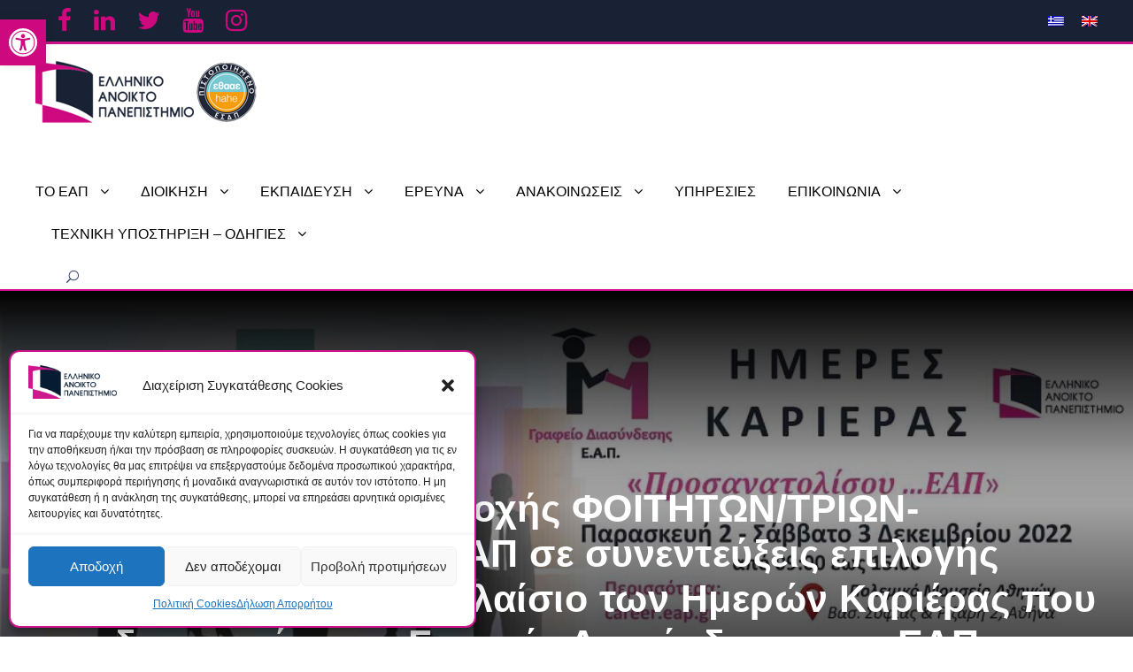

--- FILE ---
content_type: text/html; charset=UTF-8
request_url: https://www.eap.gr/2022/11/03/prosklisi-foitites-eap-imeres-karieras/
body_size: 196445
content:
<!DOCTYPE html>
<html lang="el"  class="no-js">
<head>
	<meta charset="UTF-8">
	<meta name="viewport" content="width=device-width, initial-scale=1">
	<link rel="profile" href="http://gmpg.org/xfn/11">
	<link rel="pingback" href="https://www.eap.gr/xmlrpc.php">
	<script id="lpData" type="text/javascript">
var lpData = {"site_url":"https:\/\/www.eap.gr","user_id":"0","theme":"kingster-child","lp_rest_url":"https:\/\/www.eap.gr\/wp-json\/","nonce":"3dfb5d3ca5","is_course_archive":"","courses_url":"","urlParams":[],"lp_version":"4.2.6"};
</script>
		<style id="learn-press-custom-css">
			:root {
				--lp-cotainer-max-with: 1290px;
				--lp-cotainer-padding: 2rem;
				--lp-primary-color: #ffb606;
				--lp-secondary-color: #442e66;
			}
		</style>
		<title>Πρόσκληση συμμετοχής ΦΟΙΤΗΤΩΝ/ΤΡΙΩΝ- ΑΠΟΦΟΙΤΩΝ του ΕΑΠ σε συνεντεύξεις επιλογής προσωπικού στο πλαίσιο των Ημερών Καριέρας που διοργανώνει το Γραφείο Διασύνδεσης του ΕΑΠ» » Ε.Α.Π.</title>

		<!-- All in One SEO 4.8.2 - aioseo.com -->
	<meta name="description" content="Αγαπητοί/ες απόφοιτοι, φοιτητές/τριες του ΕΑΠ, Το Γραφείο Διασύνδεσης του ΕΑΠ, με σκοπό να συμβάλλει στην επαγγελματική ενδυνάμωση των φοιτητών/τριων και αποφοίτων όλων των Προγραμμάτων Σπουδών του ΕΑΠ, διοργανώνει Ημέρες Καριέρας 2- 3 Δεκεμβρίου 2022, στο Πολεμικό Μουσείο Αθηνών. Οι φοιτητές/τριες και απόφοιτοι προπτυχιακών και μεταπτυχιακών προγραμμάτων σπουδών του ΕΑΠ, οι υποψήφιοι διδάκτορες ή κάτοχοι διδακτορικού" />
	<meta name="robots" content="max-image-preview:large" />
	<meta name="author" content="ΓΙΩΡΓΟΣ ΤΕΜΠΟΝΕΡΑΣ"/>
	<link rel="canonical" href="https://www.eap.gr/2022/11/03/prosklisi-foitites-eap-imeres-karieras/" />
	<meta name="generator" content="All in One SEO (AIOSEO) 4.8.2" />

		<!-- Facebook Pixel Code -->
<script type="text/plain" data-service="facebook" data-category="marketing">
!function(f,b,e,v,n,t,s)
{if(f.fbq)return;n=f.fbq=function(){n.callMethod?
n.callMethod.apply(n,arguments):n.queue.push(arguments)};
if(!f._fbq)f._fbq=n;n.push=n;n.loaded=!0;n.version='2.0';
n.queue=[];t=b.createElement(e);t.async=!0;
t.src=v;s=b.getElementsByTagName(e)[0];
s.parentNode.insertBefore(t,s)}(window,document,'script',
'https://connect.facebook.net/en_US/fbevents.js');
fbq('init', '838009917679773'); 
fbq('track', 'PageView');
</script>
<noscript>
<img height="1" width="1" 
src="https://www.facebook.com/tr?id=838009917679773&ev=PageView
&noscript=1"/>
</noscript>
<!-- End Facebook Pixel Code -->
		<meta property="og:locale" content="el_GR" />
		<meta property="og:site_name" content="Ε.Α.Π. » Ελληνικό Ανοικτό Πανεπιστήμιο" />
		<meta property="og:type" content="article" />
		<meta property="og:title" content="Πρόσκληση συμμετοχής ΦΟΙΤΗΤΩΝ/ΤΡΙΩΝ- ΑΠΟΦΟΙΤΩΝ του ΕΑΠ σε συνεντεύξεις επιλογής προσωπικού στο πλαίσιο των Ημερών Καριέρας που διοργανώνει το Γραφείο Διασύνδεσης του ΕΑΠ» » Ε.Α.Π." />
		<meta property="og:description" content="Αγαπητοί/ες απόφοιτοι, φοιτητές/τριες του ΕΑΠ, Το Γραφείο Διασύνδεσης του ΕΑΠ, με σκοπό να συμβάλλει στην επαγγελματική ενδυνάμωση των φοιτητών/τριων και αποφοίτων όλων των Προγραμμάτων Σπουδών του ΕΑΠ, διοργανώνει Ημέρες Καριέρας 2- 3 Δεκεμβρίου 2022, στο Πολεμικό Μουσείο Αθηνών. Οι φοιτητές/τριες και απόφοιτοι προπτυχιακών και μεταπτυχιακών προγραμμάτων σπουδών του ΕΑΠ, οι υποψήφιοι διδάκτορες ή κάτοχοι διδακτορικού" />
		<meta property="og:url" content="https://www.eap.gr/2022/11/03/prosklisi-foitites-eap-imeres-karieras/" />
		<meta property="article:published_time" content="2022-11-03T12:46:43+00:00" />
		<meta property="article:modified_time" content="2022-11-16T13:40:46+00:00" />
		<meta property="article:publisher" content="https://www.facebook.com/eapuni" />
		<meta name="twitter:card" content="summary" />
		<meta name="twitter:site" content="@eapuni" />
		<meta name="twitter:title" content="Πρόσκληση συμμετοχής ΦΟΙΤΗΤΩΝ/ΤΡΙΩΝ- ΑΠΟΦΟΙΤΩΝ του ΕΑΠ σε συνεντεύξεις επιλογής προσωπικού στο πλαίσιο των Ημερών Καριέρας που διοργανώνει το Γραφείο Διασύνδεσης του ΕΑΠ» » Ε.Α.Π." />
		<meta name="twitter:description" content="Αγαπητοί/ες απόφοιτοι, φοιτητές/τριες του ΕΑΠ, Το Γραφείο Διασύνδεσης του ΕΑΠ, με σκοπό να συμβάλλει στην επαγγελματική ενδυνάμωση των φοιτητών/τριων και αποφοίτων όλων των Προγραμμάτων Σπουδών του ΕΑΠ, διοργανώνει Ημέρες Καριέρας 2- 3 Δεκεμβρίου 2022, στο Πολεμικό Μουσείο Αθηνών. Οι φοιτητές/τριες και απόφοιτοι προπτυχιακών και μεταπτυχιακών προγραμμάτων σπουδών του ΕΑΠ, οι υποψήφιοι διδάκτορες ή κάτοχοι διδακτορικού" />
		<meta name="twitter:creator" content="@eapuni" />
		<script type="application/ld+json" class="aioseo-schema">
			{"@context":"https:\/\/schema.org","@graph":[{"@type":"BlogPosting","@id":"https:\/\/www.eap.gr\/2022\/11\/03\/prosklisi-foitites-eap-imeres-karieras\/#blogposting","name":"\u03a0\u03c1\u03cc\u03c3\u03ba\u03bb\u03b7\u03c3\u03b7 \u03c3\u03c5\u03bc\u03bc\u03b5\u03c4\u03bf\u03c7\u03ae\u03c2 \u03a6\u039f\u0399\u03a4\u0397\u03a4\u03a9\u039d\/\u03a4\u03a1\u0399\u03a9\u039d- \u0391\u03a0\u039f\u03a6\u039f\u0399\u03a4\u03a9\u039d \u03c4\u03bf\u03c5 \u0395\u0391\u03a0 \u03c3\u03b5 \u03c3\u03c5\u03bd\u03b5\u03bd\u03c4\u03b5\u03cd\u03be\u03b5\u03b9\u03c2 \u03b5\u03c0\u03b9\u03bb\u03bf\u03b3\u03ae\u03c2 \u03c0\u03c1\u03bf\u03c3\u03c9\u03c0\u03b9\u03ba\u03bf\u03cd \u03c3\u03c4\u03bf \u03c0\u03bb\u03b1\u03af\u03c3\u03b9\u03bf \u03c4\u03c9\u03bd \u0397\u03bc\u03b5\u03c1\u03ce\u03bd \u039a\u03b1\u03c1\u03b9\u03ad\u03c1\u03b1\u03c2 \u03c0\u03bf\u03c5 \u03b4\u03b9\u03bf\u03c1\u03b3\u03b1\u03bd\u03ce\u03bd\u03b5\u03b9 \u03c4\u03bf \u0393\u03c1\u03b1\u03c6\u03b5\u03af\u03bf \u0394\u03b9\u03b1\u03c3\u03cd\u03bd\u03b4\u03b5\u03c3\u03b7\u03c2 \u03c4\u03bf\u03c5 \u0395\u0391\u03a0\u00bb \u00bb \u0395.\u0391.\u03a0.","headline":"\u03a0\u03c1\u03cc\u03c3\u03ba\u03bb\u03b7\u03c3\u03b7 \u03c3\u03c5\u03bc\u03bc\u03b5\u03c4\u03bf\u03c7\u03ae\u03c2 \u03a6\u039f\u0399\u03a4\u0397\u03a4\u03a9\u039d\/\u03a4\u03a1\u0399\u03a9\u039d- \u0391\u03a0\u039f\u03a6\u039f\u0399\u03a4\u03a9\u039d \u03c4\u03bf\u03c5 \u0395\u0391\u03a0 \u03c3\u03b5 \u03c3\u03c5\u03bd\u03b5\u03bd\u03c4\u03b5\u03cd\u03be\u03b5\u03b9\u03c2 \u03b5\u03c0\u03b9\u03bb\u03bf\u03b3\u03ae\u03c2 \u03c0\u03c1\u03bf\u03c3\u03c9\u03c0\u03b9\u03ba\u03bf\u03cd \u03c3\u03c4\u03bf \u03c0\u03bb\u03b1\u03af\u03c3\u03b9\u03bf \u03c4\u03c9\u03bd \u0397\u03bc\u03b5\u03c1\u03ce\u03bd \u039a\u03b1\u03c1\u03b9\u03ad\u03c1\u03b1\u03c2 \u03c0\u03bf\u03c5 \u03b4\u03b9\u03bf\u03c1\u03b3\u03b1\u03bd\u03ce\u03bd\u03b5\u03b9 \u03c4\u03bf \u0393\u03c1\u03b1\u03c6\u03b5\u03af\u03bf \u0394\u03b9\u03b1\u03c3\u03cd\u03bd\u03b4\u03b5\u03c3\u03b7\u03c2 \u03c4\u03bf\u03c5 \u0395\u0391\u03a0\u00bb","author":{"@id":"https:\/\/www.eap.gr\/author\/gtempos\/#author"},"publisher":{"@id":"https:\/\/www.eap.gr\/#organization"},"image":{"@type":"ImageObject","url":"https:\/\/www.eap.gr\/wp-content\/uploads\/2022\/11\/banner_1750X665.jpg","width":1000,"height":560},"datePublished":"2022-11-03T14:46:43+02:00","dateModified":"2022-11-16T15:40:46+02:00","inLanguage":"el","mainEntityOfPage":{"@id":"https:\/\/www.eap.gr\/2022\/11\/03\/prosklisi-foitites-eap-imeres-karieras\/#webpage"},"isPartOf":{"@id":"https:\/\/www.eap.gr\/2022\/11\/03\/prosklisi-foitites-eap-imeres-karieras\/#webpage"},"articleSection":"\u03a4\u03c1\u03ad\u03c7\u03bf\u03c5\u03c3\u03b5\u03c2, \u0391\u03bd\u03b1\u03ba\u03bf\u03b9\u03bd\u03ce\u03c3\u03b5\u03b9\u03c2, \u03a0\u03c1\u03bf\u03b1\u03b9\u03c1\u03b5\u03c4\u03b9\u03ba\u03ac"},{"@type":"BreadcrumbList","@id":"https:\/\/www.eap.gr\/2022\/11\/03\/prosklisi-foitites-eap-imeres-karieras\/#breadcrumblist","itemListElement":[{"@type":"ListItem","@id":"https:\/\/www.eap.gr\/#listItem","position":1,"name":"Home","item":"https:\/\/www.eap.gr\/","nextItem":{"@type":"ListItem","@id":"https:\/\/www.eap.gr\/2022\/#listItem","name":"2022"}},{"@type":"ListItem","@id":"https:\/\/www.eap.gr\/2022\/#listItem","position":2,"name":"2022","item":"https:\/\/www.eap.gr\/2022\/","nextItem":{"@type":"ListItem","@id":"https:\/\/www.eap.gr\/2022\/11\/#listItem","name":"November"},"previousItem":{"@type":"ListItem","@id":"https:\/\/www.eap.gr\/#listItem","name":"Home"}},{"@type":"ListItem","@id":"https:\/\/www.eap.gr\/2022\/11\/#listItem","position":3,"name":"November","item":"https:\/\/www.eap.gr\/2022\/11\/","nextItem":{"@type":"ListItem","@id":"https:\/\/www.eap.gr\/2022\/11\/03\/#listItem","name":"3"},"previousItem":{"@type":"ListItem","@id":"https:\/\/www.eap.gr\/2022\/#listItem","name":"2022"}},{"@type":"ListItem","@id":"https:\/\/www.eap.gr\/2022\/11\/03\/#listItem","position":4,"name":"3","item":"https:\/\/www.eap.gr\/2022\/11\/03\/","nextItem":{"@type":"ListItem","@id":"https:\/\/www.eap.gr\/2022\/11\/03\/prosklisi-foitites-eap-imeres-karieras\/#listItem","name":"\u03a0\u03c1\u03cc\u03c3\u03ba\u03bb\u03b7\u03c3\u03b7 \u03c3\u03c5\u03bc\u03bc\u03b5\u03c4\u03bf\u03c7\u03ae\u03c2 \u03a6\u039f\u0399\u03a4\u0397\u03a4\u03a9\u039d\/\u03a4\u03a1\u0399\u03a9\u039d- \u0391\u03a0\u039f\u03a6\u039f\u0399\u03a4\u03a9\u039d \u03c4\u03bf\u03c5 \u0395\u0391\u03a0 \u03c3\u03b5 \u03c3\u03c5\u03bd\u03b5\u03bd\u03c4\u03b5\u03cd\u03be\u03b5\u03b9\u03c2 \u03b5\u03c0\u03b9\u03bb\u03bf\u03b3\u03ae\u03c2 \u03c0\u03c1\u03bf\u03c3\u03c9\u03c0\u03b9\u03ba\u03bf\u03cd \u03c3\u03c4\u03bf \u03c0\u03bb\u03b1\u03af\u03c3\u03b9\u03bf \u03c4\u03c9\u03bd \u0397\u03bc\u03b5\u03c1\u03ce\u03bd \u039a\u03b1\u03c1\u03b9\u03ad\u03c1\u03b1\u03c2 \u03c0\u03bf\u03c5 \u03b4\u03b9\u03bf\u03c1\u03b3\u03b1\u03bd\u03ce\u03bd\u03b5\u03b9 \u03c4\u03bf \u0393\u03c1\u03b1\u03c6\u03b5\u03af\u03bf \u0394\u03b9\u03b1\u03c3\u03cd\u03bd\u03b4\u03b5\u03c3\u03b7\u03c2 \u03c4\u03bf\u03c5 \u0395\u0391\u03a0\u00bb"},"previousItem":{"@type":"ListItem","@id":"https:\/\/www.eap.gr\/2022\/11\/#listItem","name":"November"}},{"@type":"ListItem","@id":"https:\/\/www.eap.gr\/2022\/11\/03\/prosklisi-foitites-eap-imeres-karieras\/#listItem","position":5,"name":"\u03a0\u03c1\u03cc\u03c3\u03ba\u03bb\u03b7\u03c3\u03b7 \u03c3\u03c5\u03bc\u03bc\u03b5\u03c4\u03bf\u03c7\u03ae\u03c2 \u03a6\u039f\u0399\u03a4\u0397\u03a4\u03a9\u039d\/\u03a4\u03a1\u0399\u03a9\u039d- \u0391\u03a0\u039f\u03a6\u039f\u0399\u03a4\u03a9\u039d \u03c4\u03bf\u03c5 \u0395\u0391\u03a0 \u03c3\u03b5 \u03c3\u03c5\u03bd\u03b5\u03bd\u03c4\u03b5\u03cd\u03be\u03b5\u03b9\u03c2 \u03b5\u03c0\u03b9\u03bb\u03bf\u03b3\u03ae\u03c2 \u03c0\u03c1\u03bf\u03c3\u03c9\u03c0\u03b9\u03ba\u03bf\u03cd \u03c3\u03c4\u03bf \u03c0\u03bb\u03b1\u03af\u03c3\u03b9\u03bf \u03c4\u03c9\u03bd \u0397\u03bc\u03b5\u03c1\u03ce\u03bd \u039a\u03b1\u03c1\u03b9\u03ad\u03c1\u03b1\u03c2 \u03c0\u03bf\u03c5 \u03b4\u03b9\u03bf\u03c1\u03b3\u03b1\u03bd\u03ce\u03bd\u03b5\u03b9 \u03c4\u03bf \u0393\u03c1\u03b1\u03c6\u03b5\u03af\u03bf \u0394\u03b9\u03b1\u03c3\u03cd\u03bd\u03b4\u03b5\u03c3\u03b7\u03c2 \u03c4\u03bf\u03c5 \u0395\u0391\u03a0\u00bb","previousItem":{"@type":"ListItem","@id":"https:\/\/www.eap.gr\/2022\/11\/03\/#listItem","name":"3"}}]},{"@type":"Organization","@id":"https:\/\/www.eap.gr\/#organization","name":"\u0395\u03bb\u03bb\u03b7\u03bd\u03b9\u03ba\u03cc \u0391\u03bd\u03bf\u03b9\u03ba\u03c4\u03cc \u03a0\u03b1\u03bd\u03b5\u03c0\u03b9\u03c3\u03c4\u03ae\u03bc\u03b9\u03bf - \u0395.\u0391.\u03a0.","description":"\u0395\u03bb\u03bb\u03b7\u03bd\u03b9\u03ba\u03cc \u0391\u03bd\u03bf\u03b9\u03ba\u03c4\u03cc \u03a0\u03b1\u03bd\u03b5\u03c0\u03b9\u03c3\u03c4\u03ae\u03bc\u03b9\u03bf","url":"https:\/\/www.eap.gr\/","telephone":"+302610367600","logo":{"@type":"ImageObject","url":"https:\/\/www.eap.gr\/wp-content\/uploads\/2022\/05\/eap-logo-180.png","@id":"https:\/\/www.eap.gr\/2022\/11\/03\/prosklisi-foitites-eap-imeres-karieras\/#organizationLogo","width":180,"height":70},"image":{"@id":"https:\/\/www.eap.gr\/2022\/11\/03\/prosklisi-foitites-eap-imeres-karieras\/#organizationLogo"},"sameAs":["https:\/\/www.facebook.com\/eapuni","https:\/\/twitter.com\/eapuni","https:\/\/www.instagram.com\/hellenic_open_university\/","https:\/\/www.youtube.com\/channel\/UCwa1veWZT5QL60xq_IZ6RHw","https:\/\/www.linkedin.com\/school\/hellenic-open-university"]},{"@type":"Person","@id":"https:\/\/www.eap.gr\/author\/gtempos\/#author","url":"https:\/\/www.eap.gr\/author\/gtempos\/","name":"\u0393\u0399\u03a9\u03a1\u0393\u039f\u03a3 \u03a4\u0395\u039c\u03a0\u039f\u039d\u0395\u03a1\u0391\u03a3"},{"@type":"WebPage","@id":"https:\/\/www.eap.gr\/2022\/11\/03\/prosklisi-foitites-eap-imeres-karieras\/#webpage","url":"https:\/\/www.eap.gr\/2022\/11\/03\/prosklisi-foitites-eap-imeres-karieras\/","name":"\u03a0\u03c1\u03cc\u03c3\u03ba\u03bb\u03b7\u03c3\u03b7 \u03c3\u03c5\u03bc\u03bc\u03b5\u03c4\u03bf\u03c7\u03ae\u03c2 \u03a6\u039f\u0399\u03a4\u0397\u03a4\u03a9\u039d\/\u03a4\u03a1\u0399\u03a9\u039d- \u0391\u03a0\u039f\u03a6\u039f\u0399\u03a4\u03a9\u039d \u03c4\u03bf\u03c5 \u0395\u0391\u03a0 \u03c3\u03b5 \u03c3\u03c5\u03bd\u03b5\u03bd\u03c4\u03b5\u03cd\u03be\u03b5\u03b9\u03c2 \u03b5\u03c0\u03b9\u03bb\u03bf\u03b3\u03ae\u03c2 \u03c0\u03c1\u03bf\u03c3\u03c9\u03c0\u03b9\u03ba\u03bf\u03cd \u03c3\u03c4\u03bf \u03c0\u03bb\u03b1\u03af\u03c3\u03b9\u03bf \u03c4\u03c9\u03bd \u0397\u03bc\u03b5\u03c1\u03ce\u03bd \u039a\u03b1\u03c1\u03b9\u03ad\u03c1\u03b1\u03c2 \u03c0\u03bf\u03c5 \u03b4\u03b9\u03bf\u03c1\u03b3\u03b1\u03bd\u03ce\u03bd\u03b5\u03b9 \u03c4\u03bf \u0393\u03c1\u03b1\u03c6\u03b5\u03af\u03bf \u0394\u03b9\u03b1\u03c3\u03cd\u03bd\u03b4\u03b5\u03c3\u03b7\u03c2 \u03c4\u03bf\u03c5 \u0395\u0391\u03a0\u00bb \u00bb \u0395.\u0391.\u03a0.","description":"\u0391\u03b3\u03b1\u03c0\u03b7\u03c4\u03bf\u03af\/\u03b5\u03c2 \u03b1\u03c0\u03cc\u03c6\u03bf\u03b9\u03c4\u03bf\u03b9, \u03c6\u03bf\u03b9\u03c4\u03b7\u03c4\u03ad\u03c2\/\u03c4\u03c1\u03b9\u03b5\u03c2 \u03c4\u03bf\u03c5 \u0395\u0391\u03a0, \u03a4\u03bf \u0393\u03c1\u03b1\u03c6\u03b5\u03af\u03bf \u0394\u03b9\u03b1\u03c3\u03cd\u03bd\u03b4\u03b5\u03c3\u03b7\u03c2 \u03c4\u03bf\u03c5 \u0395\u0391\u03a0, \u03bc\u03b5 \u03c3\u03ba\u03bf\u03c0\u03cc \u03bd\u03b1 \u03c3\u03c5\u03bc\u03b2\u03ac\u03bb\u03bb\u03b5\u03b9 \u03c3\u03c4\u03b7\u03bd \u03b5\u03c0\u03b1\u03b3\u03b3\u03b5\u03bb\u03bc\u03b1\u03c4\u03b9\u03ba\u03ae \u03b5\u03bd\u03b4\u03c5\u03bd\u03ac\u03bc\u03c9\u03c3\u03b7 \u03c4\u03c9\u03bd \u03c6\u03bf\u03b9\u03c4\u03b7\u03c4\u03ce\u03bd\/\u03c4\u03c1\u03b9\u03c9\u03bd \u03ba\u03b1\u03b9 \u03b1\u03c0\u03bf\u03c6\u03bf\u03af\u03c4\u03c9\u03bd \u03cc\u03bb\u03c9\u03bd \u03c4\u03c9\u03bd \u03a0\u03c1\u03bf\u03b3\u03c1\u03b1\u03bc\u03bc\u03ac\u03c4\u03c9\u03bd \u03a3\u03c0\u03bf\u03c5\u03b4\u03ce\u03bd \u03c4\u03bf\u03c5 \u0395\u0391\u03a0, \u03b4\u03b9\u03bf\u03c1\u03b3\u03b1\u03bd\u03ce\u03bd\u03b5\u03b9 \u0397\u03bc\u03ad\u03c1\u03b5\u03c2 \u039a\u03b1\u03c1\u03b9\u03ad\u03c1\u03b1\u03c2 2- 3 \u0394\u03b5\u03ba\u03b5\u03bc\u03b2\u03c1\u03af\u03bf\u03c5 2022, \u03c3\u03c4\u03bf \u03a0\u03bf\u03bb\u03b5\u03bc\u03b9\u03ba\u03cc \u039c\u03bf\u03c5\u03c3\u03b5\u03af\u03bf \u0391\u03b8\u03b7\u03bd\u03ce\u03bd. \u039f\u03b9 \u03c6\u03bf\u03b9\u03c4\u03b7\u03c4\u03ad\u03c2\/\u03c4\u03c1\u03b9\u03b5\u03c2 \u03ba\u03b1\u03b9 \u03b1\u03c0\u03cc\u03c6\u03bf\u03b9\u03c4\u03bf\u03b9 \u03c0\u03c1\u03bf\u03c0\u03c4\u03c5\u03c7\u03b9\u03b1\u03ba\u03ce\u03bd \u03ba\u03b1\u03b9 \u03bc\u03b5\u03c4\u03b1\u03c0\u03c4\u03c5\u03c7\u03b9\u03b1\u03ba\u03ce\u03bd \u03c0\u03c1\u03bf\u03b3\u03c1\u03b1\u03bc\u03bc\u03ac\u03c4\u03c9\u03bd \u03c3\u03c0\u03bf\u03c5\u03b4\u03ce\u03bd \u03c4\u03bf\u03c5 \u0395\u0391\u03a0, \u03bf\u03b9 \u03c5\u03c0\u03bf\u03c8\u03ae\u03c6\u03b9\u03bf\u03b9 \u03b4\u03b9\u03b4\u03ac\u03ba\u03c4\u03bf\u03c1\u03b5\u03c2 \u03ae \u03ba\u03ac\u03c4\u03bf\u03c7\u03bf\u03b9 \u03b4\u03b9\u03b4\u03b1\u03ba\u03c4\u03bf\u03c1\u03b9\u03ba\u03bf\u03cd","inLanguage":"el","isPartOf":{"@id":"https:\/\/www.eap.gr\/#website"},"breadcrumb":{"@id":"https:\/\/www.eap.gr\/2022\/11\/03\/prosklisi-foitites-eap-imeres-karieras\/#breadcrumblist"},"author":{"@id":"https:\/\/www.eap.gr\/author\/gtempos\/#author"},"creator":{"@id":"https:\/\/www.eap.gr\/author\/gtempos\/#author"},"image":{"@type":"ImageObject","url":"https:\/\/www.eap.gr\/wp-content\/uploads\/2022\/11\/banner_1750X665.jpg","@id":"https:\/\/www.eap.gr\/2022\/11\/03\/prosklisi-foitites-eap-imeres-karieras\/#mainImage","width":1000,"height":560},"primaryImageOfPage":{"@id":"https:\/\/www.eap.gr\/2022\/11\/03\/prosklisi-foitites-eap-imeres-karieras\/#mainImage"},"datePublished":"2022-11-03T14:46:43+02:00","dateModified":"2022-11-16T15:40:46+02:00"},{"@type":"WebSite","@id":"https:\/\/www.eap.gr\/#website","url":"https:\/\/www.eap.gr\/","name":"\u0395\u0391\u03a0","description":"\u0395\u03bb\u03bb\u03b7\u03bd\u03b9\u03ba\u03cc \u0391\u03bd\u03bf\u03b9\u03ba\u03c4\u03cc \u03a0\u03b1\u03bd\u03b5\u03c0\u03b9\u03c3\u03c4\u03ae\u03bc\u03b9\u03bf","inLanguage":"el","publisher":{"@id":"https:\/\/www.eap.gr\/#organization"}}]}
		</script>
		<!-- All in One SEO -->

<link rel='dns-prefetch' href='//fonts.googleapis.com' />
<link rel="alternate" type="application/rss+xml" title="Ροή RSS &raquo; Ε.Α.Π." href="https://www.eap.gr/feed/" />
<link rel="alternate" type="application/rss+xml" title="Ροή Σχολίων &raquo; Ε.Α.Π." href="https://www.eap.gr/comments/feed/" />
<script type="text/javascript">
window._wpemojiSettings = {"baseUrl":"https:\/\/s.w.org\/images\/core\/emoji\/14.0.0\/72x72\/","ext":".png","svgUrl":"https:\/\/s.w.org\/images\/core\/emoji\/14.0.0\/svg\/","svgExt":".svg","source":{"concatemoji":"https:\/\/www.eap.gr\/wp-includes\/js\/wp-emoji-release.min.js?ver=6.3.1"}};
/*! This file is auto-generated */
!function(i,n){var o,s,e;function c(e){try{var t={supportTests:e,timestamp:(new Date).valueOf()};sessionStorage.setItem(o,JSON.stringify(t))}catch(e){}}function p(e,t,n){e.clearRect(0,0,e.canvas.width,e.canvas.height),e.fillText(t,0,0);var t=new Uint32Array(e.getImageData(0,0,e.canvas.width,e.canvas.height).data),r=(e.clearRect(0,0,e.canvas.width,e.canvas.height),e.fillText(n,0,0),new Uint32Array(e.getImageData(0,0,e.canvas.width,e.canvas.height).data));return t.every(function(e,t){return e===r[t]})}function u(e,t,n){switch(t){case"flag":return n(e,"\ud83c\udff3\ufe0f\u200d\u26a7\ufe0f","\ud83c\udff3\ufe0f\u200b\u26a7\ufe0f")?!1:!n(e,"\ud83c\uddfa\ud83c\uddf3","\ud83c\uddfa\u200b\ud83c\uddf3")&&!n(e,"\ud83c\udff4\udb40\udc67\udb40\udc62\udb40\udc65\udb40\udc6e\udb40\udc67\udb40\udc7f","\ud83c\udff4\u200b\udb40\udc67\u200b\udb40\udc62\u200b\udb40\udc65\u200b\udb40\udc6e\u200b\udb40\udc67\u200b\udb40\udc7f");case"emoji":return!n(e,"\ud83e\udef1\ud83c\udffb\u200d\ud83e\udef2\ud83c\udfff","\ud83e\udef1\ud83c\udffb\u200b\ud83e\udef2\ud83c\udfff")}return!1}function f(e,t,n){var r="undefined"!=typeof WorkerGlobalScope&&self instanceof WorkerGlobalScope?new OffscreenCanvas(300,150):i.createElement("canvas"),a=r.getContext("2d",{willReadFrequently:!0}),o=(a.textBaseline="top",a.font="600 32px Arial",{});return e.forEach(function(e){o[e]=t(a,e,n)}),o}function t(e){var t=i.createElement("script");t.src=e,t.defer=!0,i.head.appendChild(t)}"undefined"!=typeof Promise&&(o="wpEmojiSettingsSupports",s=["flag","emoji"],n.supports={everything:!0,everythingExceptFlag:!0},e=new Promise(function(e){i.addEventListener("DOMContentLoaded",e,{once:!0})}),new Promise(function(t){var n=function(){try{var e=JSON.parse(sessionStorage.getItem(o));if("object"==typeof e&&"number"==typeof e.timestamp&&(new Date).valueOf()<e.timestamp+604800&&"object"==typeof e.supportTests)return e.supportTests}catch(e){}return null}();if(!n){if("undefined"!=typeof Worker&&"undefined"!=typeof OffscreenCanvas&&"undefined"!=typeof URL&&URL.createObjectURL&&"undefined"!=typeof Blob)try{var e="postMessage("+f.toString()+"("+[JSON.stringify(s),u.toString(),p.toString()].join(",")+"));",r=new Blob([e],{type:"text/javascript"}),a=new Worker(URL.createObjectURL(r),{name:"wpTestEmojiSupports"});return void(a.onmessage=function(e){c(n=e.data),a.terminate(),t(n)})}catch(e){}c(n=f(s,u,p))}t(n)}).then(function(e){for(var t in e)n.supports[t]=e[t],n.supports.everything=n.supports.everything&&n.supports[t],"flag"!==t&&(n.supports.everythingExceptFlag=n.supports.everythingExceptFlag&&n.supports[t]);n.supports.everythingExceptFlag=n.supports.everythingExceptFlag&&!n.supports.flag,n.DOMReady=!1,n.readyCallback=function(){n.DOMReady=!0}}).then(function(){return e}).then(function(){var e;n.supports.everything||(n.readyCallback(),(e=n.source||{}).concatemoji?t(e.concatemoji):e.wpemoji&&e.twemoji&&(t(e.twemoji),t(e.wpemoji)))}))}((window,document),window._wpemojiSettings);
</script>
<style type="text/css">
img.wp-smiley,
img.emoji {
	display: inline !important;
	border: none !important;
	box-shadow: none !important;
	height: 1em !important;
	width: 1em !important;
	margin: 0 0.07em !important;
	vertical-align: -0.1em !important;
	background: none !important;
	padding: 0 !important;
}
</style>
	<link rel='stylesheet' id='fontawesome-css' href='https://www.eap.gr/wp-content/plugins/easy-sticky-sidebar/assets/css/fontawesome.css?ver=6.1.1' type='text/css' media='all' />
<link rel='stylesheet' id='SSuprydp_style-css' href='https://www.eap.gr/wp-content/plugins/easy-sticky-sidebar/assets/css/sticky-sidebar.css?ver=1.6.5' type='text/css' media='all' />
<link rel='stylesheet' id='sticky-sidebar-generated-css' href='https://www.eap.gr/wp-content/uploads/sticky-sidebar-generated.css?ver=1728553991' type='text/css' media='all' />
<link rel='stylesheet' id='wp-block-library-css' href='https://www.eap.gr/wp-includes/css/dist/block-library/style.min.css?ver=6.3.1' type='text/css' media='all' />
<style id='classic-theme-styles-inline-css' type='text/css'>
/*! This file is auto-generated */
.wp-block-button__link{color:#fff;background-color:#32373c;border-radius:9999px;box-shadow:none;text-decoration:none;padding:calc(.667em + 2px) calc(1.333em + 2px);font-size:1.125em}.wp-block-file__button{background:#32373c;color:#fff;text-decoration:none}
</style>
<style id='global-styles-inline-css' type='text/css'>
body{--wp--preset--color--black: #000000;--wp--preset--color--cyan-bluish-gray: #abb8c3;--wp--preset--color--white: #ffffff;--wp--preset--color--pale-pink: #f78da7;--wp--preset--color--vivid-red: #cf2e2e;--wp--preset--color--luminous-vivid-orange: #ff6900;--wp--preset--color--luminous-vivid-amber: #fcb900;--wp--preset--color--light-green-cyan: #7bdcb5;--wp--preset--color--vivid-green-cyan: #00d084;--wp--preset--color--pale-cyan-blue: #8ed1fc;--wp--preset--color--vivid-cyan-blue: #0693e3;--wp--preset--color--vivid-purple: #9b51e0;--wp--preset--gradient--vivid-cyan-blue-to-vivid-purple: linear-gradient(135deg,rgba(6,147,227,1) 0%,rgb(155,81,224) 100%);--wp--preset--gradient--light-green-cyan-to-vivid-green-cyan: linear-gradient(135deg,rgb(122,220,180) 0%,rgb(0,208,130) 100%);--wp--preset--gradient--luminous-vivid-amber-to-luminous-vivid-orange: linear-gradient(135deg,rgba(252,185,0,1) 0%,rgba(255,105,0,1) 100%);--wp--preset--gradient--luminous-vivid-orange-to-vivid-red: linear-gradient(135deg,rgba(255,105,0,1) 0%,rgb(207,46,46) 100%);--wp--preset--gradient--very-light-gray-to-cyan-bluish-gray: linear-gradient(135deg,rgb(238,238,238) 0%,rgb(169,184,195) 100%);--wp--preset--gradient--cool-to-warm-spectrum: linear-gradient(135deg,rgb(74,234,220) 0%,rgb(151,120,209) 20%,rgb(207,42,186) 40%,rgb(238,44,130) 60%,rgb(251,105,98) 80%,rgb(254,248,76) 100%);--wp--preset--gradient--blush-light-purple: linear-gradient(135deg,rgb(255,206,236) 0%,rgb(152,150,240) 100%);--wp--preset--gradient--blush-bordeaux: linear-gradient(135deg,rgb(254,205,165) 0%,rgb(254,45,45) 50%,rgb(107,0,62) 100%);--wp--preset--gradient--luminous-dusk: linear-gradient(135deg,rgb(255,203,112) 0%,rgb(199,81,192) 50%,rgb(65,88,208) 100%);--wp--preset--gradient--pale-ocean: linear-gradient(135deg,rgb(255,245,203) 0%,rgb(182,227,212) 50%,rgb(51,167,181) 100%);--wp--preset--gradient--electric-grass: linear-gradient(135deg,rgb(202,248,128) 0%,rgb(113,206,126) 100%);--wp--preset--gradient--midnight: linear-gradient(135deg,rgb(2,3,129) 0%,rgb(40,116,252) 100%);--wp--preset--font-size--small: 13px;--wp--preset--font-size--medium: 20px;--wp--preset--font-size--large: 36px;--wp--preset--font-size--x-large: 42px;--wp--preset--spacing--20: 0.44rem;--wp--preset--spacing--30: 0.67rem;--wp--preset--spacing--40: 1rem;--wp--preset--spacing--50: 1.5rem;--wp--preset--spacing--60: 2.25rem;--wp--preset--spacing--70: 3.38rem;--wp--preset--spacing--80: 5.06rem;--wp--preset--shadow--natural: 6px 6px 9px rgba(0, 0, 0, 0.2);--wp--preset--shadow--deep: 12px 12px 50px rgba(0, 0, 0, 0.4);--wp--preset--shadow--sharp: 6px 6px 0px rgba(0, 0, 0, 0.2);--wp--preset--shadow--outlined: 6px 6px 0px -3px rgba(255, 255, 255, 1), 6px 6px rgba(0, 0, 0, 1);--wp--preset--shadow--crisp: 6px 6px 0px rgba(0, 0, 0, 1);}:where(.is-layout-flex){gap: 0.5em;}:where(.is-layout-grid){gap: 0.5em;}body .is-layout-flow > .alignleft{float: left;margin-inline-start: 0;margin-inline-end: 2em;}body .is-layout-flow > .alignright{float: right;margin-inline-start: 2em;margin-inline-end: 0;}body .is-layout-flow > .aligncenter{margin-left: auto !important;margin-right: auto !important;}body .is-layout-constrained > .alignleft{float: left;margin-inline-start: 0;margin-inline-end: 2em;}body .is-layout-constrained > .alignright{float: right;margin-inline-start: 2em;margin-inline-end: 0;}body .is-layout-constrained > .aligncenter{margin-left: auto !important;margin-right: auto !important;}body .is-layout-constrained > :where(:not(.alignleft):not(.alignright):not(.alignfull)){max-width: var(--wp--style--global--content-size);margin-left: auto !important;margin-right: auto !important;}body .is-layout-constrained > .alignwide{max-width: var(--wp--style--global--wide-size);}body .is-layout-flex{display: flex;}body .is-layout-flex{flex-wrap: wrap;align-items: center;}body .is-layout-flex > *{margin: 0;}body .is-layout-grid{display: grid;}body .is-layout-grid > *{margin: 0;}:where(.wp-block-columns.is-layout-flex){gap: 2em;}:where(.wp-block-columns.is-layout-grid){gap: 2em;}:where(.wp-block-post-template.is-layout-flex){gap: 1.25em;}:where(.wp-block-post-template.is-layout-grid){gap: 1.25em;}.has-black-color{color: var(--wp--preset--color--black) !important;}.has-cyan-bluish-gray-color{color: var(--wp--preset--color--cyan-bluish-gray) !important;}.has-white-color{color: var(--wp--preset--color--white) !important;}.has-pale-pink-color{color: var(--wp--preset--color--pale-pink) !important;}.has-vivid-red-color{color: var(--wp--preset--color--vivid-red) !important;}.has-luminous-vivid-orange-color{color: var(--wp--preset--color--luminous-vivid-orange) !important;}.has-luminous-vivid-amber-color{color: var(--wp--preset--color--luminous-vivid-amber) !important;}.has-light-green-cyan-color{color: var(--wp--preset--color--light-green-cyan) !important;}.has-vivid-green-cyan-color{color: var(--wp--preset--color--vivid-green-cyan) !important;}.has-pale-cyan-blue-color{color: var(--wp--preset--color--pale-cyan-blue) !important;}.has-vivid-cyan-blue-color{color: var(--wp--preset--color--vivid-cyan-blue) !important;}.has-vivid-purple-color{color: var(--wp--preset--color--vivid-purple) !important;}.has-black-background-color{background-color: var(--wp--preset--color--black) !important;}.has-cyan-bluish-gray-background-color{background-color: var(--wp--preset--color--cyan-bluish-gray) !important;}.has-white-background-color{background-color: var(--wp--preset--color--white) !important;}.has-pale-pink-background-color{background-color: var(--wp--preset--color--pale-pink) !important;}.has-vivid-red-background-color{background-color: var(--wp--preset--color--vivid-red) !important;}.has-luminous-vivid-orange-background-color{background-color: var(--wp--preset--color--luminous-vivid-orange) !important;}.has-luminous-vivid-amber-background-color{background-color: var(--wp--preset--color--luminous-vivid-amber) !important;}.has-light-green-cyan-background-color{background-color: var(--wp--preset--color--light-green-cyan) !important;}.has-vivid-green-cyan-background-color{background-color: var(--wp--preset--color--vivid-green-cyan) !important;}.has-pale-cyan-blue-background-color{background-color: var(--wp--preset--color--pale-cyan-blue) !important;}.has-vivid-cyan-blue-background-color{background-color: var(--wp--preset--color--vivid-cyan-blue) !important;}.has-vivid-purple-background-color{background-color: var(--wp--preset--color--vivid-purple) !important;}.has-black-border-color{border-color: var(--wp--preset--color--black) !important;}.has-cyan-bluish-gray-border-color{border-color: var(--wp--preset--color--cyan-bluish-gray) !important;}.has-white-border-color{border-color: var(--wp--preset--color--white) !important;}.has-pale-pink-border-color{border-color: var(--wp--preset--color--pale-pink) !important;}.has-vivid-red-border-color{border-color: var(--wp--preset--color--vivid-red) !important;}.has-luminous-vivid-orange-border-color{border-color: var(--wp--preset--color--luminous-vivid-orange) !important;}.has-luminous-vivid-amber-border-color{border-color: var(--wp--preset--color--luminous-vivid-amber) !important;}.has-light-green-cyan-border-color{border-color: var(--wp--preset--color--light-green-cyan) !important;}.has-vivid-green-cyan-border-color{border-color: var(--wp--preset--color--vivid-green-cyan) !important;}.has-pale-cyan-blue-border-color{border-color: var(--wp--preset--color--pale-cyan-blue) !important;}.has-vivid-cyan-blue-border-color{border-color: var(--wp--preset--color--vivid-cyan-blue) !important;}.has-vivid-purple-border-color{border-color: var(--wp--preset--color--vivid-purple) !important;}.has-vivid-cyan-blue-to-vivid-purple-gradient-background{background: var(--wp--preset--gradient--vivid-cyan-blue-to-vivid-purple) !important;}.has-light-green-cyan-to-vivid-green-cyan-gradient-background{background: var(--wp--preset--gradient--light-green-cyan-to-vivid-green-cyan) !important;}.has-luminous-vivid-amber-to-luminous-vivid-orange-gradient-background{background: var(--wp--preset--gradient--luminous-vivid-amber-to-luminous-vivid-orange) !important;}.has-luminous-vivid-orange-to-vivid-red-gradient-background{background: var(--wp--preset--gradient--luminous-vivid-orange-to-vivid-red) !important;}.has-very-light-gray-to-cyan-bluish-gray-gradient-background{background: var(--wp--preset--gradient--very-light-gray-to-cyan-bluish-gray) !important;}.has-cool-to-warm-spectrum-gradient-background{background: var(--wp--preset--gradient--cool-to-warm-spectrum) !important;}.has-blush-light-purple-gradient-background{background: var(--wp--preset--gradient--blush-light-purple) !important;}.has-blush-bordeaux-gradient-background{background: var(--wp--preset--gradient--blush-bordeaux) !important;}.has-luminous-dusk-gradient-background{background: var(--wp--preset--gradient--luminous-dusk) !important;}.has-pale-ocean-gradient-background{background: var(--wp--preset--gradient--pale-ocean) !important;}.has-electric-grass-gradient-background{background: var(--wp--preset--gradient--electric-grass) !important;}.has-midnight-gradient-background{background: var(--wp--preset--gradient--midnight) !important;}.has-small-font-size{font-size: var(--wp--preset--font-size--small) !important;}.has-medium-font-size{font-size: var(--wp--preset--font-size--medium) !important;}.has-large-font-size{font-size: var(--wp--preset--font-size--large) !important;}.has-x-large-font-size{font-size: var(--wp--preset--font-size--x-large) !important;}
.wp-block-navigation a:where(:not(.wp-element-button)){color: inherit;}
:where(.wp-block-post-template.is-layout-flex){gap: 1.25em;}:where(.wp-block-post-template.is-layout-grid){gap: 1.25em;}
:where(.wp-block-columns.is-layout-flex){gap: 2em;}:where(.wp-block-columns.is-layout-grid){gap: 2em;}
.wp-block-pullquote{font-size: 1.5em;line-height: 1.6;}
</style>
<link rel='stylesheet' id='contact-form-7-css' href='https://www.eap.gr/wp-content/plugins/contact-form-7/includes/css/styles.css?ver=5.9.6' type='text/css' media='all' />
<link rel='stylesheet' id='font-awesome-css' href='https://www.eap.gr/wp-content/plugins/goodlayers-core/plugins/fontawesome/font-awesome.css?ver=6.3.1' type='text/css' media='all' />
<link rel='stylesheet' id='elegant-font-css' href='https://www.eap.gr/wp-content/plugins/goodlayers-core/plugins/elegant/elegant-font.css?ver=6.3.1' type='text/css' media='all' />
<link rel='stylesheet' id='gdlr-core-plugin-css' href='https://www.eap.gr/wp-content/plugins/goodlayers-core/plugins/style.css?ver=1604066587' type='text/css' media='all' />
<link rel='stylesheet' id='gdlr-core-page-builder-css' href='https://www.eap.gr/wp-content/plugins/goodlayers-core/include/css/page-builder.css?ver=6.3.1' type='text/css' media='all' />
<link rel='stylesheet' id='dashicons-css' href='https://www.eap.gr/wp-includes/css/dashicons.min.css?ver=6.3.1' type='text/css' media='all' />
<link rel='stylesheet' id='post-views-counter-frontend-css' href='https://www.eap.gr/wp-content/plugins/post-views-counter/css/frontend.min.css?ver=1.5.3' type='text/css' media='all' />
<link rel='stylesheet' id='rs-plugin-settings-css' href='https://www.eap.gr/wp-content/plugins/revslider/public/assets/css/rs6.css?ver=6.2.7' type='text/css' media='all' />
<style id='rs-plugin-settings-inline-css' type='text/css'>
#rs-demo-id {}
</style>
<link rel='stylesheet' id='sbttb-fonts-css' href='https://www.eap.gr/wp-content/plugins/smooth-back-to-top-button/assets/css/sbttb-fonts.css?ver=1.1.15' type='text/css' media='all' />
<link rel='stylesheet' id='sbttb-style-css' href='https://www.eap.gr/wp-content/plugins/smooth-back-to-top-button/assets/css/smooth-back-to-top-button.css?ver=1.1.15' type='text/css' media='all' />
<link rel='stylesheet' id='t4bnt-style-css' href='https://www.eap.gr/wp-content/plugins/t4b-news-ticker/assets/css/t4bnt-styles.css?ver=1.4.0' type='text/css' media='all' />
<link rel='stylesheet' id='wpml-legacy-horizontal-list-0-css' href='https://www.eap.gr/wp-content/plugins/sitepress-multilingual-cms/templates/language-switchers/legacy-list-horizontal/style.min.css?ver=1' type='text/css' media='all' />
<link rel='stylesheet' id='wpml-menu-item-0-css' href='https://www.eap.gr/wp-content/plugins/sitepress-multilingual-cms/templates/language-switchers/menu-item/style.min.css?ver=1' type='text/css' media='all' />
<link rel='stylesheet' id='cmplz-general-css' href='https://www.eap.gr/wp-content/plugins/complianz-gdpr/assets/css/cookieblocker.min.css?ver=1746601103' type='text/css' media='all' />
<link rel='stylesheet' id='bsearch-style-css' href='https://www.eap.gr/wp-content/plugins/better-search/includes/css/bsearch-styles.min.css?ver=4.1.1' type='text/css' media='all' />
<link rel='stylesheet' id='bsearch-live-search-style-css' href='https://www.eap.gr/wp-content/plugins/better-search/includes/css/bsearch-live-search.min.css?ver=4.1.1' type='text/css' media='all' />
<link rel='stylesheet' id='easy-sticky-sidebar-font-css' href='https://fonts.googleapis.com/css?family=Open+Sans&#038;ver=6.3.1' type='text/css' media='all' />
<link rel='stylesheet' id='pojo-a11y-css' href='https://www.eap.gr/wp-content/plugins/pojo-accessibility/assets/css/style.min.css?ver=1.0.0' type='text/css' media='all' />
<link rel='stylesheet' id='kingster-style-core-css' href='https://www.eap.gr/wp-content/themes/kingster/css/style-core.css?ver=6.3.1' type='text/css' media='all' />
<link rel='stylesheet' id='kingster-custom-style-css' href='https://www.eap.gr/wp-content/uploads/kingster-style-custom.css?1753183581&#038;ver=6.3.1' type='text/css' media='all' />
<link rel='stylesheet' id='kingster-child-theme-style-css' href='https://www.eap.gr/wp-content/themes/kingster-child/style.css?ver=6.3.1' type='text/css' media='all' />
<link rel='stylesheet' id='learnpress-widgets-css' href='https://www.eap.gr/wp-content/plugins/learnpress/assets/css/widgets.min.css?ver=4.2.6' type='text/css' media='all' />
<!--n2css--><!--n2js--><script type='text/javascript' id='wpml-cookie-js-extra'>
/* <![CDATA[ */
var wpml_cookies = {"wp-wpml_current_language":{"value":"el","expires":1,"path":"\/"}};
var wpml_cookies = {"wp-wpml_current_language":{"value":"el","expires":1,"path":"\/"}};
/* ]]> */
</script>
<script type='text/javascript' src='https://www.eap.gr/wp-content/plugins/sitepress-multilingual-cms/res/js/cookies/language-cookie.js?ver=474000' id='wpml-cookie-js' defer data-wp-strategy='defer'></script>
<script type='text/javascript' src='https://www.eap.gr/wp-includes/js/jquery/jquery.min.js?ver=3.7.0' id='jquery-core-js'></script>
<script type='text/javascript' src='https://www.eap.gr/wp-includes/js/jquery/jquery-migrate.min.js?ver=3.4.1' id='jquery-migrate-js'></script>
<script type='text/javascript' src='https://www.eap.gr/wp-content/plugins/easy-sticky-sidebar/assets/js/sticky-sidebar.js?ver=1.6.5' id='SSuprydp_script-js'></script>
<script type='text/javascript' src='https://www.eap.gr/wp-content/plugins/revslider/public/assets/js/rbtools.min.js?ver=6.0.3' id='tp-tools-js'></script>
<script type='text/javascript' src='https://www.eap.gr/wp-content/plugins/revslider/public/assets/js/rs6.min.js?ver=6.2.7' id='revmin-js'></script>
<!--[if lt IE 9]>
<script type='text/javascript' src='https://www.eap.gr/wp-content/themes/kingster/js/html5.js?ver=6.3.1' id='kingster-html5js-js'></script>
<![endif]-->
<script type='text/javascript' src='https://www.eap.gr/wp-content/plugins/learnpress/assets/js/dist/loadAJAX.min.js?ver=4.2.6' id='lp-load-ajax-js' async data-wp-strategy='async'></script>
<script type='text/javascript' src='https://www.eap.gr/wp-content/themes/kingster/learnpress/kingster-learnpress.js?ver=6.3.1' id='kingster-learnpress-js'></script>
<link rel="https://api.w.org/" href="https://www.eap.gr/wp-json/" /><link rel="alternate" type="application/json" href="https://www.eap.gr/wp-json/wp/v2/posts/32328" /><link rel="EditURI" type="application/rsd+xml" title="RSD" href="https://www.eap.gr/xmlrpc.php?rsd" />
<meta name="generator" content="WordPress 6.3.1" />
<link rel='shortlink' href='https://www.eap.gr/?p=32328' />
<link rel="alternate" type="application/json+oembed" href="https://www.eap.gr/wp-json/oembed/1.0/embed?url=https%3A%2F%2Fwww.eap.gr%2F2022%2F11%2F03%2Fprosklisi-foitites-eap-imeres-karieras%2F" />
<link rel="alternate" type="text/xml+oembed" href="https://www.eap.gr/wp-json/oembed/1.0/embed?url=https%3A%2F%2Fwww.eap.gr%2F2022%2F11%2F03%2Fprosklisi-foitites-eap-imeres-karieras%2F&#038;format=xml" />
<meta name="generator" content="WPML ver:4.7.4 stt:1,13;" />

		<!-- GA Google Analytics @ https://m0n.co/ga -->
		<script type="text/plain" data-service="google-analytics" data-category="statistics" async data-cmplz-src="https://www.googletagmanager.com/gtag/js?id=G-MFSMZXTQES"></script>
		<script>
			window.dataLayer = window.dataLayer || [];
			function gtag(){dataLayer.push(arguments);}
			gtag('js', new Date());
			gtag('config', 'G-MFSMZXTQES');
		</script>

			<script type="text/javascript">
				(function(c,l,a,r,i,t,y){
					c[a]=c[a]||function(){(c[a].q=c[a].q||[]).push(arguments)};t=l.createElement(r);t.async=1;
					t.src="https://www.clarity.ms/tag/"+i+"?ref=wordpress";y=l.getElementsByTagName(r)[0];y.parentNode.insertBefore(t,y);
				})(window, document, "clarity", "script", "od7jkelcv4");
		</script>
		
            <style type="text/css">
                .progress-wrap {
                    bottom: 50px;
                    height: 46px;
                    width: 46px;
                    border-radius: 46px;
                    background-color: #ffffff;
                    box-shadow: inset 0 0 0 2px #cccccc;
                }

                .progress-wrap.btn-left-side {
                    left: 50px;
                }

                .progress-wrap.btn-right-side {
                    right: 50px;
                }

                .progress-wrap::after {
                    width: 46px;
                    height: 46px;
                    color: #cc178d;
                    font-size: 24px;
                    content: '\e900';
                    line-height: 46px;
                }

                .progress-wrap:hover::after {
                    color: #1f2029;
                }

                .progress-wrap svg.progress-circle path {
                    stroke: #cc178d;
                    stroke-width: 2px;
                }

                
                
                                @media only screen and (max-width: 767px) {
                    .progress-wrap {
                        display: none;
                    }
                }
                
            </style>

						<style>.cmplz-hidden {
					display: none !important;
				}</style><style type="text/css">
#pojo-a11y-toolbar .pojo-a11y-toolbar-toggle a{ background-color: #ce097f;	color: #ffffff;}
#pojo-a11y-toolbar .pojo-a11y-toolbar-overlay, #pojo-a11y-toolbar .pojo-a11y-toolbar-overlay ul.pojo-a11y-toolbar-items.pojo-a11y-links{ border-color: #ce097f;}
body.pojo-a11y-focusable a:focus{ outline-style: solid !important;	outline-width: 1px !important;	outline-color: #FF0000 !important;}
#pojo-a11y-toolbar{ top: 22px !important;}
#pojo-a11y-toolbar .pojo-a11y-toolbar-overlay{ background-color: #ffffff;}
#pojo-a11y-toolbar .pojo-a11y-toolbar-overlay ul.pojo-a11y-toolbar-items li.pojo-a11y-toolbar-item a, #pojo-a11y-toolbar .pojo-a11y-toolbar-overlay p.pojo-a11y-toolbar-title{ color: #333333;}
#pojo-a11y-toolbar .pojo-a11y-toolbar-overlay ul.pojo-a11y-toolbar-items li.pojo-a11y-toolbar-item a.active{ background-color: #4054b2;	color: #ffffff;}
@media (max-width: 767px) { #pojo-a11y-toolbar { top: 50px !important; } }</style><meta name="generator" content="Powered by Slider Revolution 6.2.7 - responsive, Mobile-Friendly Slider Plugin for WordPress with comfortable drag and drop interface." />
<link rel="icon" href="https://www.eap.gr/wp-content/uploads/2020/10/favicon.ico" sizes="32x32" />
<link rel="icon" href="https://www.eap.gr/wp-content/uploads/2020/10/favicon.ico" sizes="192x192" />
<link rel="apple-touch-icon" href="https://www.eap.gr/wp-content/uploads/2020/10/favicon.ico" />
<meta name="msapplication-TileImage" content="https://www.eap.gr/wp-content/uploads/2020/10/favicon.ico" />
<script type="text/javascript">function setREVStartSize(e){
			//window.requestAnimationFrame(function() {				 
				window.RSIW = window.RSIW===undefined ? window.innerWidth : window.RSIW;	
				window.RSIH = window.RSIH===undefined ? window.innerHeight : window.RSIH;	
				try {								
					var pw = document.getElementById(e.c).parentNode.offsetWidth,
						newh;
					pw = pw===0 || isNaN(pw) ? window.RSIW : pw;
					e.tabw = e.tabw===undefined ? 0 : parseInt(e.tabw);
					e.thumbw = e.thumbw===undefined ? 0 : parseInt(e.thumbw);
					e.tabh = e.tabh===undefined ? 0 : parseInt(e.tabh);
					e.thumbh = e.thumbh===undefined ? 0 : parseInt(e.thumbh);
					e.tabhide = e.tabhide===undefined ? 0 : parseInt(e.tabhide);
					e.thumbhide = e.thumbhide===undefined ? 0 : parseInt(e.thumbhide);
					e.mh = e.mh===undefined || e.mh=="" || e.mh==="auto" ? 0 : parseInt(e.mh,0);		
					if(e.layout==="fullscreen" || e.l==="fullscreen") 						
						newh = Math.max(e.mh,window.RSIH);					
					else{					
						e.gw = Array.isArray(e.gw) ? e.gw : [e.gw];
						for (var i in e.rl) if (e.gw[i]===undefined || e.gw[i]===0) e.gw[i] = e.gw[i-1];					
						e.gh = e.el===undefined || e.el==="" || (Array.isArray(e.el) && e.el.length==0)? e.gh : e.el;
						e.gh = Array.isArray(e.gh) ? e.gh : [e.gh];
						for (var i in e.rl) if (e.gh[i]===undefined || e.gh[i]===0) e.gh[i] = e.gh[i-1];
											
						var nl = new Array(e.rl.length),
							ix = 0,						
							sl;					
						e.tabw = e.tabhide>=pw ? 0 : e.tabw;
						e.thumbw = e.thumbhide>=pw ? 0 : e.thumbw;
						e.tabh = e.tabhide>=pw ? 0 : e.tabh;
						e.thumbh = e.thumbhide>=pw ? 0 : e.thumbh;					
						for (var i in e.rl) nl[i] = e.rl[i]<window.RSIW ? 0 : e.rl[i];
						sl = nl[0];									
						for (var i in nl) if (sl>nl[i] && nl[i]>0) { sl = nl[i]; ix=i;}															
						var m = pw>(e.gw[ix]+e.tabw+e.thumbw) ? 1 : (pw-(e.tabw+e.thumbw)) / (e.gw[ix]);					
						newh =  (e.gh[ix] * m) + (e.tabh + e.thumbh);
					}				
					if(window.rs_init_css===undefined) window.rs_init_css = document.head.appendChild(document.createElement("style"));					
					document.getElementById(e.c).height = newh+"px";
					window.rs_init_css.innerHTML += "#"+e.c+"_wrapper { height: "+newh+"px }";				
				} catch(e){
					console.log("Failure at Presize of Slider:" + e)
				}					   
			//});
		  };</script>
		<style type="text/css" id="wp-custom-css">
			#wpforms-16615-field_9{
	display:none;
}

.wpforms-field-description{
	 font-size: 15px !important;
	 text-align: justify;
}

.metaptyxiaka-listes-boxes ul.menu {
  line-height:90%;
}

#cookie-bar{
	display:none;
}

.kingster-custom-wpml-flag
{
	display:none;
}

.fa-remove:before,.fa-close:before,.fa-times:before{content:"\f00d"}

#toTopButton.show {
    visibility: hidden;
}

.asl_w_container {
    margin: 0 auto !important;
}

.gdlr-core-tab-item .gdlr-core-tab-item-title{
	
	font-size:16px;
	
	padding: 24px 21px 24px !important;
}

.ticker-news span {
    background: #cf118c;
    height: 40px;
    float: left;
    padding: 0 12px;
    color: #ffffff;
    font-size: 14px;
    font-weight: 700;
	text-transform: uppercase;
    line-height: 40px;
}

/* 1. Adjust font size of search result titles */
h2.bsearch-entry-title a {
  font-size: 1rem;    /* Or use 0.9rem, 14px, etc. */
  line-height: 1.4;
}
/* 2. Make the search results page heading smaller */
.search-results h1,
.search-results h2.page-title {
  font-size: 1.5rem;  /* Or try 1.2rem, 1rem */
  font-weight: 600;
  margin-bottom: 1rem;
}

/* Ανακοινώσεις νέο πρότυπο */

.gdlr-core-blog-grid .gdlr-core-blog-title {
    font-size: 12px !important;
}

.gdlr-core-blog-widget .gdlr-core-blog-title {
    font-size: 16px !important;
}
.gdlr-core-blog-list .gdlr-core-blog-title a {
    font-size: 16px;
}

@font-face {
  font-family: 'Shadows Into Light';
  src: url('https://www.eap.gr/wp-content/uploads/2025/07/Caveat-VariableFont_wght.ttf') format('truetype');
  font-weight: normal;
  font-style: normal;
}

.greek-hand-font {
  font-family: 'Shadows Into Light', cursive;
  font-size: 1.2em;
  line-height: 1.6;
}

		</style>
		</head>

<body data-cmplz=1 class="post-template-default single single-post postid-32328 single-format-standard gdlr-core-body kingster-body kingster-body-front kingster-boxed  kingster-with-sticky-navigation  kingster-blog-style-1  kingster-blockquote-style-1 gdlr-core-link-to-lightbox">

<div class="kingster-mobile-header-wrap" ><div class="kingster-top-bar" ><div class="kingster-top-bar-background" ></div><div class="kingster-top-bar-container kingster-container " ><div class="kingster-top-bar-container-inner clearfix" ><div class="kingster-top-bar-left kingster-item-pdlr"><span class="kingster-custom-wpml-flag" ><span class="kingster-custom-wpml-flag-item kingster-language-code-el" ><a href="https://www.eap.gr/2022/11/03/prosklisi-foitites-eap-imeres-karieras/" ><img src="https://www.eap.gr/wp-content/plugins/sitepress-multilingual-cms/res/flags/el.png" alt="el" width="18" height="12" /></a></span></span></div><div class="kingster-top-bar-right kingster-item-pdlr"><ul id="kingster-top-bar-menu" class="sf-menu kingster-top-bar-menu kingster-top-bar-right-menu"><li  class="menu-item wpml-ls-slot-65 wpml-ls-item wpml-ls-item-el wpml-ls-current-language wpml-ls-menu-item wpml-ls-first-item menu-item-type-wpml_ls_menu_item menu-item-object-wpml_ls_menu_item menu-item-wpml-ls-65-el kingster-normal-menu"><a title="Αλλαγή σε " href="https://www.eap.gr/2022/11/03/prosklisi-foitites-eap-imeres-karieras/"><img
            class="wpml-ls-flag"
            src="https://www.eap.gr/wp-content/plugins/sitepress-multilingual-cms/res/flags/el.png"
            alt="Ελληνικά"
            
            
    /></a></li>
<li  class="menu-item wpml-ls-slot-65 wpml-ls-item wpml-ls-item-en wpml-ls-menu-item wpml-ls-last-item menu-item-type-wpml_ls_menu_item menu-item-object-wpml_ls_menu_item menu-item-wpml-ls-65-en kingster-normal-menu"><a title="Αλλαγή σε " href="https://www.eap.gr/en/"><img
            class="wpml-ls-flag"
            src="https://www.eap.gr/wp-content/plugins/sitepress-multilingual-cms/res/flags/en.png"
            alt="Αγγλικά"
            
            
    /></a></li>
</ul><div class="kingster-top-bar-right-social" ><a href="https://www.facebook.com/eapuni" target="_blank" class="kingster-top-bar-social-icon" title="facebook" ><i class="fa fa-facebook" ></i></a><a href="https://www.linkedin.com/school/hellenic-open-university" target="_blank" class="kingster-top-bar-social-icon" title="linkedin" ><i class="fa fa-linkedin" ></i></a><a href="https://twitter.com/eapuni" target="_blank" class="kingster-top-bar-social-icon" title="twitter" ><i class="fa fa-twitter" ></i></a><a href="https://www.youtube.com/channel/UCwa1veWZT5QL60xq_IZ6RHw" target="_blank" class="kingster-top-bar-social-icon" title="youtube" ><i class="fa fa-youtube" ></i></a><a href="https://www.instagram.com/hellenic_open_university/" target="_blank" class="kingster-top-bar-social-icon" title="instagram" ><i class="fa fa-instagram" ></i></a></div></div></div></div></div><div class="kingster-mobile-header kingster-header-background kingster-style-slide " id="kingster-mobile-header" ><div class="kingster-mobile-header-container kingster-container clearfix" ><div class="kingster-logo  kingster-item-pdlr"><div class="kingster-logo-inner"><a class="" href="https://www.eap.gr/" ><img src="https://www.eap.gr/wp-content/uploads/2021/08/eap-ethaae-logos-joined-copy.jpg" alt="" width="250" height="95" title="eap-ethaae-logos-joined copy" /></a></div></div><div class="kingster-mobile-menu-right" ><div class="kingster-main-menu-search" id="kingster-mobile-top-search" ><i class="fa fa-search" ></i></div><div class="kingster-top-search-wrap" >
	<div class="kingster-top-search-close" ></div>

	<div class="kingster-top-search-row" >
		<div class="kingster-top-search-cell" >
			<form role="search" method="get" class="search-form" action="https://www.eap.gr/">
	<input type="text" class="search-field kingster-title-font" placeholder="Αναζήτηση..." value="" name="s">
	<div class="kingster-top-search-submit"><i class="fa fa-search" ></i></div>
	<input type="submit" class="search-submit" value="Αναζήτηση">
	<div class="kingster-top-search-close"><i class="icon_close" ></i></div>
		
</form>
		</div>
	</div>

</div>
<div class="kingster-mobile-menu" ><a class="kingster-mm-menu-button kingster-mobile-menu-button kingster-mobile-button-hamburger" href="#kingster-mobile-menu" ><span></span></a><div class="kingster-mm-menu-wrap kingster-navigation-font" id="kingster-mobile-menu" data-slide="right" ><ul id="menu-main-menu" class="m-menu"><li class="menu-item menu-item-type-custom menu-item-object-custom menu-item-has-children menu-item-52637"><a href="#">ΤΟ ΕΑΠ</a>
<ul class="sub-menu">
	<li class="menu-item menu-item-type-custom menu-item-object-custom menu-item-has-children menu-item-6806"><a href="#">Το Πανεπιστήμιο</a>
	<ul class="sub-menu">
		<li class="menu-item menu-item-type-post_type menu-item-object-page menu-item-6812"><a href="https://www.eap.gr/to-eap/history/">Ιστορία</a></li>
		<li class="menu-item menu-item-type-post_type menu-item-object-page menu-item-6811"><a href="https://www.eap.gr/to-eap/mission/">Αποστολή</a></li>
		<li class="menu-item menu-item-type-post_type menu-item-object-page menu-item-11484"><a href="https://www.eap.gr/to-eap/collaborations/">Συνεργασίες</a></li>
		<li class="menu-item menu-item-type-post_type menu-item-object-page menu-item-6819"><a href="https://www.eap.gr/to-eap/independent-units/">Ανεξάρτητες μονάδες</a></li>
		<li class="menu-item menu-item-type-post_type menu-item-object-page menu-item-9536"><a href="https://www.eap.gr/to-eap/student-advocate/">Συνήγορος του Φοιτητή</a></li>
		<li class="menu-item menu-item-type-post_type menu-item-object-page menu-item-6816"><a href="https://www.eap.gr/to-eap/strategic-planning/">Στρατηγικός Σχεδιασμός</a></li>
		<li class="menu-item menu-item-type-post_type menu-item-object-page menu-item-6817"><a href="https://www.eap.gr/to-eap/quality-policy/">Πολιτική Ποιότητας</a></li>
		<li class="menu-item menu-item-type-post_type menu-item-object-page menu-item-40003"><a href="https://www.eap.gr/policy-protection/">Πολιτική Προστασίας Πνευματικών Δικαιωμάτων</a></li>
		<li class="menu-item menu-item-type-post_type menu-item-object-page menu-item-45927"><a href="https://www.eap.gr/politiki-ypostiriksis-anaptiksis-prosopikou-ps/">Πολιτική υποστήριξης και ανάπτυξης του προσωπικού των Π.Σ.</a></li>
		<li class="menu-item menu-item-type-custom menu-item-object-custom menu-item-30179"><a href="https://www.eap.gr/wp-content/uploads/2022/07/Code-final.cdr_.pdf">Κώδικας Ηθικής και Επαγγελματικής Συμπεριφοράς υπαλλήλων του Δημοσίου Τομέα</a></li>
		<li class="menu-item menu-item-type-custom menu-item-object-custom menu-item-21185"><a target="_blank" rel="noopener" href="https://www.eap.gr/wp-content/uploads/2021/11/COVID-eap.pdf">COVID-19</a></li>
		<li class="menu-item menu-item-type-custom menu-item-object-custom menu-item-7402"><a target="_blank" rel="noopener" href="https://lib.eap.gr">Βιβλιοθήκη</a></li>
	</ul>
</li>
	<li class="menu-item menu-item-type-custom menu-item-object-custom menu-item-has-children menu-item-6824"><a href="#">Ατζέντα</a>
	<ul class="sub-menu">
		<li class="menu-item menu-item-type-post_type menu-item-object-page menu-item-14274"><a href="https://www.eap.gr/to-eap/efimerida-eap-open2u/">Εφημερίδα ΕΑΠ-Open2U</a></li>
		<li class="menu-item menu-item-type-post_type menu-item-object-page menu-item-6820"><a href="https://www.eap.gr/to-eap/news/">Τα νέα του ΕΑΠ</a></li>
		<li class="menu-item menu-item-type-custom menu-item-object-custom menu-item-6823"><a target="_blank" rel="noopener" href="http://webradio.eap.gr/">Ραδιοφωνικός Σταθμός</a></li>
	</ul>
</li>
	<li class="menu-item menu-item-type-custom menu-item-object-custom menu-item-has-children menu-item-15531"><a href="#">Πιστοποιήσεις Ιδρύματος</a>
	<ul class="sub-menu">
		<li class="menu-item menu-item-type-custom menu-item-object-custom menu-item-has-children menu-item-15532"><a href="#">Πιστοποιητικά από ΕΘΑΑΕ</a>
		<ul class="sub-menu">
			<li class="menu-item menu-item-type-post_type menu-item-object-page menu-item-15536"><a href="https://www.eap.gr/to-eap/esdp/">ΕΣΔΠ</a></li>
			<li class="menu-item menu-item-type-post_type menu-item-object-page menu-item-15539"><a href="https://www.eap.gr/to-eap/pps/">ΠΠΣ</a></li>
			<li class="menu-item menu-item-type-custom menu-item-object-custom menu-item-47440"><a href="https://modip.eap.gr/?page_id=2691">ΠΜΣ</a></li>
		</ul>
</li>
		<li class="menu-item menu-item-type-custom menu-item-object-custom menu-item-15533"><a href="https://www.eap.gr/elot-iso/">Πιστοποιητικά ISO / ΕΛΟΤ</a></li>
		<li class="menu-item menu-item-type-post_type menu-item-object-page menu-item-19131"><a href="https://www.eap.gr/pistopoitika-energeiakis-apodosis/">Πιστοποιητικά Ενεργειακής Απόδοσης Κτιρίων</a></li>
	</ul>
</li>
	<li class="menu-item menu-item-type-post_type menu-item-object-page menu-item-59265"><a href="https://www.eap.gr/to-eap/the-openeu/">The OpenEU</a></li>
	<li class="menu-item menu-item-type-post_type menu-item-object-page menu-item-60312"><a href="https://www.eap.gr/eksoteriki-symvouleytiki-epitropi-toy-eap/">Εξωτερική Συμβουλευτική Επιτροπή του ΕΑΠ</a></li>
</ul>
</li>
<li class="menu-item menu-item-type-custom menu-item-object-custom menu-item-has-children menu-item-52638"><a href="#">ΔΙΟΙΚΗΣΗ</a>
<ul class="sub-menu">
	<li class="menu-item menu-item-type-post_type menu-item-object-page menu-item-52016"><a href="https://www.eap.gr/administration/rector/">Πρύτανης</a></li>
	<li class="menu-item menu-item-type-post_type menu-item-object-page menu-item-has-children menu-item-53084"><a href="https://www.eap.gr/administration/symvoulio-dioikisis/">Συμβούλιο Διοίκησης</a>
	<ul class="sub-menu">
		<li class="menu-item menu-item-type-post_type menu-item-object-page menu-item-53521"><a href="https://www.eap.gr/imerisies-diataxeis-sd/">Ημερήσιες Διατάξεις</a></li>
	</ul>
</li>
	<li class="menu-item menu-item-type-post_type menu-item-object-page menu-item-has-children menu-item-53089"><a href="https://www.eap.gr/administration/sygklitos/">Σύγκλητος</a>
	<ul class="sub-menu">
		<li class="menu-item menu-item-type-post_type menu-item-object-page menu-item-53500"><a href="https://www.eap.gr/imerisies-diataxeis-sigklitou/">Ημερήσιες Διατάξεις</a></li>
	</ul>
</li>
	<li class="menu-item menu-item-type-post_type menu-item-object-page menu-item-33041"><a href="https://www.eap.gr/administration/vice-rectors/">Αντιπρυτάνεις</a></li>
	<li class="menu-item menu-item-type-post_type menu-item-object-page menu-item-64359"><a href="https://www.eap.gr/executive-director/">Εκτελεστική Διευθύντρια</a></li>
	<li class="menu-item menu-item-type-post_type menu-item-object-page menu-item-64336"><a href="https://www.eap.gr/symvouleytikes-epitropes/">Συμβουλευτικές Επιτροπές</a></li>
	<li class="menu-item menu-item-type-custom menu-item-object-custom menu-item-7705"><a href="/personnel/management-administrative-services/">Διεύθυνση Διοικητικών Υπηρεσιών</a></li>
	<li class="menu-item menu-item-type-custom menu-item-object-custom menu-item-has-children menu-item-8592"><a href="#">Διοικητικές Υπηρεσίες</a>
	<ul class="sub-menu">
		<li class="menu-item menu-item-type-post_type menu-item-object-page menu-item-7747"><a href="https://www.eap.gr/administration/administrative-services-departments/library/">Βιβλιοθήκη</a></li>
		<li class="menu-item menu-item-type-post_type menu-item-object-page menu-item-7751"><a href="https://www.eap.gr/administration/administrative-services-departments/department-of-public-international-relations/">Τμήμα Δημοσίων &#038; Διεθνών Σχέσεων</a></li>
		<li class="menu-item menu-item-type-post_type menu-item-object-page menu-item-7711"><a href="https://www.eap.gr/administration/administrative-services-departments/department-academic-bodies/">Τμήμα Ακαδημαϊκών Οργάνων</a></li>
		<li class="menu-item menu-item-type-post_type menu-item-object-page menu-item-7757"><a href="https://www.eap.gr/administration/administrative-services-departments/department-of-installations-and-construction-execution/">Τμήμα Εγκαταστάσεων &#038; Εκτέλεσης Έργων</a></li>
		<li class="menu-item menu-item-type-post_type menu-item-object-page menu-item-7782"><a href="https://www.eap.gr/administration/administrative-services-departments/special-account-and-funds-research-department/">Μονάδα Οικονομικής και Διοικητικής Υποστήριξης Ειδικού Λογαριασμού Κονδυλίων Έρευνας</a></li>
		<li class="menu-item menu-item-type-post_type menu-item-object-page menu-item-7763"><a href="https://www.eap.gr/administration/administrative-services-departments/education-department/">Τμήμα Εκπαίδευσης</a></li>
		<li class="menu-item menu-item-type-post_type menu-item-object-page menu-item-7767"><a href="https://www.eap.gr/administration/administrative-services-departments/department-of-students-register/">Τμήμα Μητρώου Φοιτητών</a></li>
		<li class="menu-item menu-item-type-post_type menu-item-object-page menu-item-7774"><a href="https://www.eap.gr/administration/administrative-services-departments/department-of-economic-affairs/">Τμήμα Οικονομικών Υποθέσεων</a></li>
		<li class="menu-item menu-item-type-post_type menu-item-object-page menu-item-7779"><a href="https://www.eap.gr/administration/administrative-services-departments/personnel-department/">Τμήμα Προσωπικού</a></li>
		<li class="menu-item menu-item-type-custom menu-item-object-custom menu-item-has-children menu-item-26810"><a href="#">Παραρτήματα</a>
		<ul class="sub-menu">
			<li class="menu-item menu-item-type-post_type menu-item-object-page menu-item-11088"><a href="https://www.eap.gr/administration/administrative-services-departments/parartima-athinas/">Παράρτημα Αθήνας</a></li>
			<li class="menu-item menu-item-type-post_type menu-item-object-page menu-item-26796"><a href="https://www.eap.gr/administration/administrative-services-departments/parartima-thessalonikis/">Παράρτημα Θεσσαλονίκης</a></li>
			<li class="menu-item menu-item-type-post_type menu-item-object-page menu-item-26795"><a href="https://www.eap.gr/administration/administrative-services-departments/parartima-komotinis/">Παράρτημα Κομοτηνής</a></li>
		</ul>
</li>
	</ul>
</li>
	<li class="menu-item menu-item-type-post_type menu-item-object-page menu-item-34038"><a href="https://www.eap.gr/?page_id=34020">Εκπρόσωποι φοιτητών στα συλλογικά όργανα διοίκησης</a></li>
</ul>
</li>
<li class="menu-item menu-item-type-custom menu-item-object-custom menu-item-has-children menu-item-52639"><a href="#">ΕΚΠΑΙΔΕΥΣΗ</a>
<ul class="sub-menu">
	<li class="menu-item menu-item-type-custom menu-item-object-custom menu-item-has-children menu-item-6837"><a href="#">Σχολές</a>
	<ul class="sub-menu">
		<li class="menu-item menu-item-type-post_type menu-item-object-page menu-item-6832"><a href="https://www.eap.gr/education/sae/">Ανθρωπιστικών Επιστημών</a></li>
		<li class="menu-item menu-item-type-post_type menu-item-object-page menu-item-6833"><a href="https://www.eap.gr/education/set/">Εφαρμοσμένων Τεχνών και Βιώσιμου Σχεδιασμού.</a></li>
		<li class="menu-item menu-item-type-post_type menu-item-object-page menu-item-6834"><a href="https://www.eap.gr/education/sthet/">Θετικών Επιστημών και Τεχνολογίας</a></li>
		<li class="menu-item menu-item-type-post_type menu-item-object-page menu-item-6835"><a href="https://www.eap.gr/education/ske/">Κοινωνικών Επιστημών</a></li>
	</ul>
</li>
	<li class="menu-item menu-item-type-custom menu-item-object-custom menu-item-has-children menu-item-6838"><a href="#">Προγράμματα Σπουδών</a>
	<ul class="sub-menu">
		<li class="menu-item menu-item-type-post_type menu-item-object-page menu-item-6839"><a href="https://www.eap.gr/education/undergraduate/">Προπτυχιακά</a></li>
		<li class="menu-item menu-item-type-post_type menu-item-object-page menu-item-6840"><a href="https://www.eap.gr/education/postgraduate/">Μεταπτυχιακά</a></li>
		<li class="menu-item menu-item-type-custom menu-item-object-custom menu-item-has-children menu-item-8822"><a href="/education/special-programs/">Ειδικά</a>
		<ul class="sub-menu">
			<li class="menu-item menu-item-type-post_type menu-item-object-page menu-item-8823"><a href="https://www.eap.gr/education/special-programs/pedagogical-and-teaching-adequacy/">Παιδαγωγική και Διδακτική Επάρκεια (ΠΔΕ)</a></li>
		</ul>
</li>
	</ul>
</li>
	<li class="menu-item menu-item-type-custom menu-item-object-custom menu-item-has-children menu-item-6845"><a href="#">Πληροφορίες Φοίτησης</a>
	<ul class="sub-menu">
		<li class="menu-item menu-item-type-custom menu-item-object-custom menu-item-10217"><a target="_blank" rel="noopener" href="https://www.eap.gr/wp-content/uploads/2023/07/Ακαδημαϊκό-Ημερολόγιο.pdf">Ακαδημαικό Ημερολόγιο</a></li>
		<li class="menu-item menu-item-type-post_type menu-item-object-page menu-item-11944"><a href="https://www.eap.gr/education/odigos-spoudwn-eap/">Οδηγός Σπουδών ΕΑΠ</a></li>
		<li class="menu-item menu-item-type-post_type menu-item-object-page menu-item-10923"><a href="https://www.eap.gr/education/study-regulations/">Κανονισμός Σπουδών</a></li>
		<li class="menu-item menu-item-type-post_type menu-item-object-page menu-item-19543"><a href="https://www.eap.gr/kanonismos-melon-sep/">Κανονισμός υποχρεώσεων μελών Σ.Ε.Π. Ε.Α.Π.</a></li>
		<li class="menu-item menu-item-type-post_type menu-item-object-page menu-item-has-children menu-item-6851"><a href="https://www.eap.gr/education/diploma-regulations-works/">Κανονισμός Διπλωματικών Εργασιών</a>
		<ul class="sub-menu">
			<li class="menu-item menu-item-type-post_type menu-item-object-page menu-item-7593"><a href="https://www.eap.gr/education/diploma-regulations-works/annual-programs/">ΠΣ Ετήσιας Διάρθρωσης</a></li>
			<li class="menu-item menu-item-type-post_type menu-item-object-page menu-item-7594"><a href="https://www.eap.gr/education/diploma-regulations-works/semi-annual-programs/">ΠΣ Εξαμηνιαίας Διάρθρωσης</a></li>
		</ul>
</li>
		<li class="menu-item menu-item-type-post_type menu-item-object-page menu-item-6850"><a href="https://www.eap.gr/education/phd-regulations/">Κανονισμός Διδακτορικών</a></li>
		<li class="menu-item menu-item-type-post_type menu-item-object-page menu-item-6852"><a href="https://www.eap.gr/education/scholarship-regulation/">Κανονισμός Υποτροφιών</a></li>
		<li class="menu-item menu-item-type-custom menu-item-object-custom menu-item-20007"><a target="_blank" rel="noopener" href="http://practice.eap.gr/">Πρακτική Άσκηση</a></li>
		<li class="menu-item menu-item-type-post_type menu-item-object-page menu-item-6842"><a href="https://www.eap.gr/education/erasmus/">Erasmus</a></li>
		<li class="menu-item menu-item-type-custom menu-item-object-custom menu-item-10218"><a target="_blank" rel="noopener" href="https://courses.eap.gr/">Εκπαιδευτική Πλατφόρμα Εξαμηνιαίας Διάρθρωσης</a></li>
		<li class="menu-item menu-item-type-custom menu-item-object-custom menu-item-10219"><a target="_blank" rel="noopener" href="https://study.eap.gr/">Εκπαιδευτική Πλατφόρμα Ετήσιας Διάρθρωσης</a></li>
		<li class="menu-item menu-item-type-post_type menu-item-object-page menu-item-10221"><a href="https://www.eap.gr/education/3-%ce%bf%ce%b4%ce%b7%ce%b3%ce%af%ce%b5%cf%82-%ce%b3%ce%b9%ce%b1-%cf%80%ce%bb%ce%b1%cf%84%cf%86%cf%8c%cf%81%ce%bc%ce%b1-%cf%84%ce%b7%ce%bb%ce%b5%ce%b4%ce%b9%ce%b1%cf%83%ce%ba%ce%ad%cf%88%ce%b5%cf%89/">Οδηγίες για Πλατφόρμα Τηλεδιασκέψεων</a></li>
		<li class="menu-item menu-item-type-custom menu-item-object-custom menu-item-7540"><a target="_blank" rel="noopener" href="/wp-content/uploads/2026/01/Καλωσορίσατε-στην-Εξ-ποστάσεως-Βιβλιοθήκη-του-ΕΑΠ.pdf">Οδηγίες για Βιβλιοθήκη</a></li>
		<li class="menu-item menu-item-type-post_type menu-item-object-page menu-item-40545"><a href="https://www.eap.gr/idrimatikos-katalogos/">Ιδρυματικός Κατάλογος Θεματικών Ενοτήτων Ε.Α.Π</a></li>
		<li class="menu-item menu-item-type-custom menu-item-object-custom menu-item-64024"><a href="https://www.eap.gr/wp-content/uploads/2025/11/Ειδικός-Κανονισμός-για-την-εφαρμογή-της-ηλεκτρονικής-μάθησης.pdf">Ειδικός Κανονισμός για την εφαρμογή της ηλεκτρονικής μάθησης</a></li>
	</ul>
</li>
	<li class="menu-item menu-item-type-custom menu-item-object-custom menu-item-has-children menu-item-10187"><a href="#">Εγγραφές</a>
	<ul class="sub-menu">
		<li class="menu-item menu-item-type-custom menu-item-object-custom menu-item-10188"><a target="_blank" rel="noopener" href="https://dev.eap.gr/student-candidate/public">Υποβολή Αιτήσεων</a></li>
		<li class="menu-item menu-item-type-post_type menu-item-object-page menu-item-10190"><a href="https://www.eap.gr/education/contact/">Επικοινωνία</a></li>
	</ul>
</li>
	<li class="menu-item menu-item-type-post_type menu-item-object-page menu-item-62030"><a href="https://www.eap.gr/epimorfosi-dia-viou-mathisi/">Επιμόρφωση και Δια Βίου Μάθηση</a></li>
</ul>
</li>
<li class="menu-item menu-item-type-custom menu-item-object-custom menu-item-has-children menu-item-52640"><a href="#">ΕΡΕΥΝΑ</a>
<ul class="sub-menu">
	<li class="menu-item menu-item-type-post_type menu-item-object-page menu-item-6860"><a href="https://www.eap.gr/research/elke/">ΕΛΚΕ</a></li>
	<li class="menu-item menu-item-type-post_type menu-item-object-page menu-item-6861"><a href="https://www.eap.gr/research/laboratories/">Εργαστήρια</a></li>
</ul>
</li>
<li class="menu-item menu-item-type-custom menu-item-object-custom menu-item-has-children menu-item-10571"><a href="#">ΑΝΑΚΟΙΝΩΣΕΙΣ</a>
<ul class="sub-menu">
	<li class="menu-item menu-item-type-post_type menu-item-object-page menu-item-47770"><a href="https://www.eap.gr/anadiksi-melon-simvouliou-dioikisis-2024/">Ανάδειξη Μελών Συμβουλίου Διοίκησης και Πρύτανη 2024</a></li>
	<li class="menu-item menu-item-type-taxonomy menu-item-object-category current-post-ancestor current-menu-parent current-post-parent menu-item-12504"><a href="https://www.eap.gr/category/blog/%cf%84%cf%81%ce%ad%cf%87%ce%bf%cf%85%cf%83%ce%b5%cf%82/">Τρέχουσες</a></li>
	<li class="menu-item menu-item-type-taxonomy menu-item-object-category menu-item-12503"><a href="https://www.eap.gr/category/blog/academic/">Ακαδημαϊκές</a></li>
	<li class="menu-item menu-item-type-taxonomy menu-item-object-category menu-item-15629"><a href="https://www.eap.gr/category/blog/foititika/">Φοιτητικές</a></li>
	<li class="menu-item menu-item-type-taxonomy menu-item-object-category menu-item-15630"><a href="https://www.eap.gr/category/blog/erasmus/">Erasmus</a></li>
	<li class="menu-item menu-item-type-taxonomy menu-item-object-category menu-item-23835"><a href="https://www.eap.gr/category/blog/ekprosopisi-foititon/">Εκπροσώπηση Φοιτητών/τριων</a></li>
	<li class="menu-item menu-item-type-custom menu-item-object-custom menu-item-has-children menu-item-14832"><a href="#">Τμήμα Οικονομικών</a>
	<ul class="sub-menu">
		<li class="menu-item menu-item-type-custom menu-item-object-custom menu-item-30456"><a href="https://www.eap.gr/wp-content/uploads/2022/08/Οικονομικός-Απολογισμος_ΕΑΠ-2011-2021_Signed.pdf">Οικονομικός Απολογισμός Ε.Α.Π. 2011-2021</a></li>
		<li class="menu-item menu-item-type-post_type menu-item-object-page menu-item-14836"><a href="https://www.eap.gr/news/announcements/proypologismoi/">Προϋπολογισμοί</a></li>
	</ul>
</li>
	<li class="menu-item menu-item-type-taxonomy menu-item-object-category menu-item-has-children menu-item-12501"><a href="https://www.eap.gr/category/blog/%cf%84%ce%bc%ce%ae%ce%bc%ce%b1-%cf%80%cf%81%ce%bf%cf%83%cf%89%cf%80%ce%b9%ce%ba%ce%bf%cf%8d/">Τμήμα Προσωπικού</a>
	<ul class="sub-menu">
		<li class="menu-item menu-item-type-taxonomy menu-item-object-category menu-item-12502"><a href="https://www.eap.gr/category/blog/%cf%84%ce%bc%ce%ae%ce%bc%ce%b1-%cf%80%cf%81%ce%bf%cf%83%cf%89%cf%80%ce%b9%ce%ba%ce%bf%cf%8d/%cf%80%cf%81%ce%bf%ce%ba%ce%b7%cf%81%cf%8d%ce%be%ce%b5%ce%b9%cf%82-%ce%bc%ce%b5%ce%bb%cf%8e%ce%bd-%ce%b4%ce%b5%cf%80-%ce%ba%ce%b1%ce%b9-%ce%bc%ce%b5%ce%bb%cf%8e%ce%bd-%cf%83%ce%b5%cf%80/">Προκηρύξεις μελών ΔΕΠ και μελών ΣΕΠ</a></li>
	</ul>
</li>
	<li class="menu-item menu-item-type-post_type menu-item-object-page menu-item-10656"><a href="https://www.eap.gr/news/service-gazette/">Εφημερίδα Υπηρεσίας (Διακηρύξεις/Διαγωνισμοί ΕΑΠ)</a></li>
	<li class="menu-item menu-item-type-taxonomy menu-item-object-category menu-item-39973"><a href="https://www.eap.gr/category/blog/syllogos/">Σύλλογος Συμβασιούχων Εργαζομένων ΕΑΠ</a></li>
</ul>
</li>
<li class="menu-item menu-item-type-custom menu-item-object-custom menu-item-26842"><a href="https://www.eap.gr/services/">ΥΠΗΡΕΣΙΕΣ</a></li>
<li class="menu-item menu-item-type-custom menu-item-object-custom menu-item-has-children menu-item-52635"><a href="#">ΕΠΙΚΟΙΝΩΝΙΑ</a>
<ul class="sub-menu">
	<li class="menu-item menu-item-type-post_type menu-item-object-page menu-item-52266"><a href="https://www.eap.gr/administration/rector/">Πρύτανης</a></li>
	<li class="menu-item menu-item-type-post_type menu-item-object-page menu-item-52634"><a href="https://www.eap.gr/administration/vice-rectors/">Αντιπρυτάνεις</a></li>
	<li class="menu-item menu-item-type-post_type menu-item-object-page menu-item-10905"><a href="https://www.eap.gr/contact/management-administrative-services-contact/">Διεύθυνση Διοικητικών Υπηρεσιών</a></li>
	<li class="menu-item menu-item-type-post_type menu-item-object-page menu-item-9974"><a href="https://www.eap.gr/contact/eap-services/">Τμήματα και Υπηρεσίες</a></li>
	<li class="menu-item menu-item-type-post_type menu-item-object-page menu-item-29103"><a href="https://www.eap.gr/grammateies-programmatwn-spoudwn/">Γραμματείες Προγραμμάτων Σπουδών</a></li>
	<li class="menu-item menu-item-type-post_type menu-item-object-page menu-item-17940"><a href="https://www.eap.gr/grammateies-kosmiteivn-sxolon/">Γραμματείες Κοσμητειών Σχολών</a></li>
	<li class="menu-item menu-item-type-post_type menu-item-object-page menu-item-6868"><a href="https://www.eap.gr/contact/meli-dep/">Μέλη ΔΕΠ</a></li>
	<li class="menu-item menu-item-type-post_type menu-item-object-page menu-item-10855"><a href="https://www.eap.gr/administration/administrative-staff/">Διοικητικό Προσωπικό</a></li>
	<li class="menu-item menu-item-type-post_type menu-item-object-page menu-item-9977"><a href="https://www.eap.gr/contact/laboratory-of-educational-material-educational-methodology/">Εργαστήριο Εκπ. Υλικού &#038; Εκπ. Μεθοδολογίας</a></li>
	<li class="menu-item menu-item-type-post_type menu-item-object-page menu-item-43975"><a href="https://www.eap.gr/contact/%ce%ba%ce%ad%ce%bd%cf%84%cf%81%ce%bf-%cf%85%cf%80%ce%bf%cf%83%cf%84%ce%ae%cf%81%ce%b9%ce%be%ce%b7%cf%82-%ce%b4%ce%b9%ce%b4%ce%b1%cf%83%ce%ba%ce%b1%ce%bb%ce%af%ce%b1%cf%82-%ce%ba%ce%b1%ce%b9-%ce%bc/">Κέντρο Υποστήριξης Διδασκαλίας και Μάθησης (ΚεΔιΜα)</a></li>
	<li class="menu-item menu-item-type-post_type menu-item-object-page menu-item-38770"><a href="https://www.eap.gr/contact/%ce%bc%ce%bf%ce%bd%ce%ac%ce%b4%ce%b1-%ce%b5%cf%83%cf%89%cf%84%ce%b5%cf%81%ce%b9%ce%ba%ce%bf%cf%8d-%ce%b5%ce%bb%ce%ad%ce%b3%cf%87%ce%bf%cf%85-%cf%84%ce%bf%cf%85-%ce%b5-%ce%b1-%cf%80/">Μονάδα Εσωτερικού Ελέγχου του Ε.Α.Π.</a></li>
	<li class="menu-item menu-item-type-post_type menu-item-object-page menu-item-16171"><a href="https://www.eap.gr/contact/kentro-epimorfosis-kai-dia-viou-mathisis-kedivim/">Κέντρο Επιμόρφωσης και Δια Βίου Μάθησης</a></li>
	<li class="menu-item menu-item-type-post_type menu-item-object-page menu-item-9980"><a href="https://www.eap.gr/contact/counseling-psychological-support-center/">Κέντρο Συμβουλευτικής &#038; Ψυχολογικής Υποστήριξης</a></li>
	<li class="menu-item menu-item-type-post_type menu-item-object-page menu-item-13692"><a href="https://www.eap.gr/contact/grafeio-diasindesis-epixeirimatikotitas-kai-kainotomias-diek/">Γραφείο Διασύνδεσης</a></li>
	<li class="menu-item menu-item-type-post_type menu-item-object-page menu-item-9976"><a href="https://www.eap.gr/contact/office-of-strategic-planning-and-development/">Γραφείο Στρατηγικού Σχεδιασμού και Ανάπτυξης</a></li>
	<li class="menu-item menu-item-type-post_type menu-item-object-page menu-item-9979"><a href="https://www.eap.gr/contact/quality-assurance-unit/">Μονάδα Διασφάλισης Ποιότητας</a></li>
	<li class="menu-item menu-item-type-post_type menu-item-object-page menu-item-9978"><a href="https://www.eap.gr/contact/internal-evaluation-and-training-unit-eap/">Μονάδα Εσωτερικής Αξιολόγησης</a></li>
	<li class="menu-item menu-item-type-custom menu-item-object-custom menu-item-has-children menu-item-26815"><a href="#">Παραρτήματα</a>
	<ul class="sub-menu">
		<li class="menu-item menu-item-type-post_type menu-item-object-page menu-item-26814"><a href="https://www.eap.gr/contact/annexes/">Παράρτημα Αθήνας</a></li>
		<li class="menu-item menu-item-type-post_type menu-item-object-page menu-item-26813"><a href="https://www.eap.gr/contact/parartima-thessalonikis/">Παράρτημα Θεσσαλονίκης</a></li>
		<li class="menu-item menu-item-type-post_type menu-item-object-page menu-item-26812"><a href="https://www.eap.gr/contact/parartima-komotinis/">Παράρτημα Κομοτηνής</a></li>
	</ul>
</li>
	<li class="menu-item menu-item-type-post_type menu-item-object-page menu-item-10162"><a href="https://www.eap.gr/to-eap/student-advocate/">Συνήγορος του Φοιτητή</a></li>
	<li class="menu-item menu-item-type-post_type menu-item-object-page menu-item-49558"><a href="https://www.eap.gr/epitropi-isotitas/">Επιτροπή Ισότητας των Φύλων και Καταπολέμησης των Διακρίσεων</a></li>
	<li class="menu-item menu-item-type-post_type menu-item-object-page menu-item-65063"><a href="https://www.eap.gr/singrotisi-epitropis-pitharkhikou-simvouliou-phititon/">Συγκρότηση επιτροπής πειθαρχικού συμβουλίου φοιτητών/τριών στο Ελληνικό Ανοικτό Πανεπιστήμιο</a></li>
	<li class="menu-item menu-item-type-post_type menu-item-object-page menu-item-44234"><a href="https://www.eap.gr/%cf%85%cf%80%ce%b5%cf%8d%ce%b8%cf%85%ce%bd%ce%b7-%cf%80%ce%b1%cf%81%ce%b1%ce%bb%ce%b1%ce%b2%ce%ae%cf%82-%ce%ba%ce%b1%ce%b9-%cf%80%ce%b1%cf%81%ce%b1%ce%ba%ce%bf%ce%bb%ce%bf%cf%8d%ce%b8%ce%b7%cf%83/">Υ.Π.Π.Α. Ε.Α.Π.</a></li>
	<li class="menu-item menu-item-type-post_type menu-item-object-page menu-item-16858"><a href="https://www.eap.gr/ypovoli-paraponou/">Ηλεκτρονική Φόρμα Υποβολής Παραπόνου</a></li>
	<li class="menu-item menu-item-type-post_type menu-item-object-page menu-item-26857"><a href="https://www.eap.gr/dilosi-prosvasimotitas/">Δήλωση Προσβασιμότητας</a></li>
	<li class="menu-item menu-item-type-post_type menu-item-object-page menu-item-38325"><a href="https://www.eap.gr/faqs/">Συχνές Ερωτήσεις</a></li>
</ul>
</li>
<li class="menu-item menu-item-type-custom menu-item-object-custom menu-item-has-children menu-item-64888"><a href="#">ΤΕΧΝΙΚΗ ΥΠΟΣΤΗΡΙΞΗ – ΟΔΗΓΙΕΣ</a>
<ul class="sub-menu">
	<li class="menu-item menu-item-type-custom menu-item-object-custom menu-item-64891"><a target="_blank" rel="noopener" href="/wp-content/uploads/Odigoi-Texnikis-Ypostiriksis/egxeiridio-xrisis-cisco-webex.pdf">Εγχειρίδιο οδηγιών χρήσης Cisco Webex</a></li>
	<li class="menu-item menu-item-type-custom menu-item-object-custom menu-item-64892"><a target="_blank" rel="noopener" href="/wp-content/uploads/Odigoi-Texnikis-Ypostiriksis/syntomos-odigos-oss-kathigites.pdf">Σύντομος οδηγός ΟΣΣ – Για Καθηγητές</a></li>
	<li class="menu-item menu-item-type-custom menu-item-object-custom menu-item-64893"><a target="_blank" rel="noopener" href="/wp-content/uploads/Odigoi-Texnikis-Ypostiriksis/syntomos-odigos-oss-foitites.pdf">Σύντομος οδηγός ΟΣΣ – Για φοιτητές</a></li>
	<li class="menu-item menu-item-type-custom menu-item-object-custom menu-item-64894"><a target="_blank" rel="noopener" href="/wp-content/uploads/Odigoi-Texnikis-Ypostiriksis/syntomos-odigos-ejetaseon-kathigites.pdf">Σύντομος οδηγός εξετάσεων – Για καθηγητές</a></li>
	<li class="menu-item menu-item-type-custom menu-item-object-custom menu-item-64895"><a target="_blank" rel="noopener" href="/wp-content/uploads/Odigoi-Texnikis-Ypostiriksis/syntomos-odigos-ejetaseon-foitites.pdf">Σύντομος οδηγός εξετάσεων – Για φοιτητές</a></li>
	<li class="menu-item menu-item-type-custom menu-item-object-custom menu-item-64896"><a target="_blank" rel="noopener" href="https://noc.eap.gr/?page_id=13">Λοιπές υπηρεσίες Ακαδ. Κοινότητας</a></li>
</ul>
</li>
</ul></div></div></div></div></div></div><div class="kingster-body-outer-wrapper ">
		<div class="kingster-body-wrapper clearfix ">
	<div class="kingster-top-bar" ><div class="kingster-top-bar-background" ></div><div class="kingster-top-bar-container kingster-container " ><div class="kingster-top-bar-container-inner clearfix" ><div class="kingster-top-bar-left kingster-item-pdlr"><span class="kingster-custom-wpml-flag" ><span class="kingster-custom-wpml-flag-item kingster-language-code-el" ><a href="https://www.eap.gr/2022/11/03/prosklisi-foitites-eap-imeres-karieras/" ><img src="https://www.eap.gr/wp-content/plugins/sitepress-multilingual-cms/res/flags/el.png" alt="el" width="18" height="12" /></a></span></span></div><div class="kingster-top-bar-right kingster-item-pdlr"><ul id="kingster-top-bar-menu" class="sf-menu kingster-top-bar-menu kingster-top-bar-right-menu"><li  class="menu-item wpml-ls-slot-65 wpml-ls-item wpml-ls-item-el wpml-ls-current-language wpml-ls-menu-item wpml-ls-first-item menu-item-type-wpml_ls_menu_item menu-item-object-wpml_ls_menu_item menu-item-wpml-ls-65-el kingster-normal-menu"><a title="Αλλαγή σε " href="https://www.eap.gr/2022/11/03/prosklisi-foitites-eap-imeres-karieras/"><img
            class="wpml-ls-flag"
            src="https://www.eap.gr/wp-content/plugins/sitepress-multilingual-cms/res/flags/el.png"
            alt="Ελληνικά"
            
            
    /></a></li>
<li  class="menu-item wpml-ls-slot-65 wpml-ls-item wpml-ls-item-en wpml-ls-menu-item wpml-ls-last-item menu-item-type-wpml_ls_menu_item menu-item-object-wpml_ls_menu_item menu-item-wpml-ls-65-en kingster-normal-menu"><a title="Αλλαγή σε " href="https://www.eap.gr/en/"><img
            class="wpml-ls-flag"
            src="https://www.eap.gr/wp-content/plugins/sitepress-multilingual-cms/res/flags/en.png"
            alt="Αγγλικά"
            
            
    /></a></li>
</ul><div class="kingster-top-bar-right-social" ><a href="https://www.facebook.com/eapuni" target="_blank" class="kingster-top-bar-social-icon" title="facebook" ><i class="fa fa-facebook" ></i></a><a href="https://www.linkedin.com/school/hellenic-open-university" target="_blank" class="kingster-top-bar-social-icon" title="linkedin" ><i class="fa fa-linkedin" ></i></a><a href="https://twitter.com/eapuni" target="_blank" class="kingster-top-bar-social-icon" title="twitter" ><i class="fa fa-twitter" ></i></a><a href="https://www.youtube.com/channel/UCwa1veWZT5QL60xq_IZ6RHw" target="_blank" class="kingster-top-bar-social-icon" title="youtube" ><i class="fa fa-youtube" ></i></a><a href="https://www.instagram.com/hellenic_open_university/" target="_blank" class="kingster-top-bar-social-icon" title="instagram" ><i class="fa fa-instagram" ></i></a></div></div></div></div></div>	
<header class="kingster-header-wrap kingster-header-style-plain  kingster-style-menu-right kingster-sticky-navigation kingster-style-slide clearfix" data-navigation-offset="75px"  >
	<div class="kingster-header-background" ></div>
	<div class="kingster-header-container  kingster-container">
			
		<div class="kingster-header-container-inner clearfix">
			<div class="kingster-logo  kingster-item-pdlr"><div class="kingster-logo-inner"><a class="" href="https://www.eap.gr/" ><img src="https://www.eap.gr/wp-content/uploads/2021/08/eap-ethaae-logos-joined-copy.jpg" alt="" width="250" height="95" title="eap-ethaae-logos-joined copy" /></a></div></div>			<div class="kingster-navigation kingster-item-pdlr clearfix kingster-navigation-submenu-indicator " >
			<div class="kingster-main-menu" id="kingster-main-menu" ><ul id="menu-main-menu-1" class="sf-menu"><li  class="menu-item menu-item-type-custom menu-item-object-custom menu-item-has-children menu-item-52637 kingster-normal-menu"><a href="#" class="sf-with-ul-pre">ΤΟ ΕΑΠ</a>
<ul class="sub-menu">
	<li  class="menu-item menu-item-type-custom menu-item-object-custom menu-item-has-children menu-item-6806" data-size="60"><a href="#" class="sf-with-ul-pre">Το Πανεπιστήμιο</a>
	<ul class="sub-menu">
		<li  class="menu-item menu-item-type-post_type menu-item-object-page menu-item-6812"><a href="https://www.eap.gr/to-eap/history/">Ιστορία</a></li>
		<li  class="menu-item menu-item-type-post_type menu-item-object-page menu-item-6811"><a href="https://www.eap.gr/to-eap/mission/">Αποστολή</a></li>
		<li  class="menu-item menu-item-type-post_type menu-item-object-page menu-item-11484"><a href="https://www.eap.gr/to-eap/collaborations/">Συνεργασίες</a></li>
		<li  class="menu-item menu-item-type-post_type menu-item-object-page menu-item-6819"><a href="https://www.eap.gr/to-eap/independent-units/">Ανεξάρτητες μονάδες</a></li>
		<li  class="menu-item menu-item-type-post_type menu-item-object-page menu-item-9536"><a href="https://www.eap.gr/to-eap/student-advocate/">Συνήγορος του Φοιτητή</a></li>
		<li  class="menu-item menu-item-type-post_type menu-item-object-page menu-item-6816"><a href="https://www.eap.gr/to-eap/strategic-planning/">Στρατηγικός Σχεδιασμός</a></li>
		<li  class="menu-item menu-item-type-post_type menu-item-object-page menu-item-6817"><a href="https://www.eap.gr/to-eap/quality-policy/">Πολιτική Ποιότητας</a></li>
		<li  class="menu-item menu-item-type-post_type menu-item-object-page menu-item-40003"><a href="https://www.eap.gr/policy-protection/">Πολιτική Προστασίας Πνευματικών Δικαιωμάτων</a></li>
		<li  class="menu-item menu-item-type-post_type menu-item-object-page menu-item-45927"><a href="https://www.eap.gr/politiki-ypostiriksis-anaptiksis-prosopikou-ps/">Πολιτική υποστήριξης και ανάπτυξης του προσωπικού των Π.Σ.</a></li>
		<li  class="menu-item menu-item-type-custom menu-item-object-custom menu-item-30179"><a href="https://www.eap.gr/wp-content/uploads/2022/07/Code-final.cdr_.pdf">Κώδικας Ηθικής και Επαγγελματικής Συμπεριφοράς υπαλλήλων του Δημοσίου Τομέα</a></li>
		<li  class="menu-item menu-item-type-custom menu-item-object-custom menu-item-21185"><a target="_blank" href="https://www.eap.gr/wp-content/uploads/2021/11/COVID-eap.pdf">COVID-19</a></li>
		<li  class="menu-item menu-item-type-custom menu-item-object-custom menu-item-7402"><a target="_blank" href="https://lib.eap.gr">Βιβλιοθήκη</a></li>
	</ul>
</li>
	<li  class="menu-item menu-item-type-custom menu-item-object-custom menu-item-has-children menu-item-6824" data-size="60"><a href="#" class="sf-with-ul-pre">Ατζέντα</a>
	<ul class="sub-menu">
		<li  class="menu-item menu-item-type-post_type menu-item-object-page menu-item-14274"><a href="https://www.eap.gr/to-eap/efimerida-eap-open2u/">Εφημερίδα ΕΑΠ-Open2U</a></li>
		<li  class="menu-item menu-item-type-post_type menu-item-object-page menu-item-6820"><a href="https://www.eap.gr/to-eap/news/">Τα νέα του ΕΑΠ</a></li>
		<li  class="menu-item menu-item-type-custom menu-item-object-custom menu-item-6823"><a target="_blank" href="http://webradio.eap.gr/">Ραδιοφωνικός Σταθμός</a></li>
	</ul>
</li>
	<li  class="menu-item menu-item-type-custom menu-item-object-custom menu-item-has-children menu-item-15531" data-size="60"><a href="#" class="sf-with-ul-pre">Πιστοποιήσεις Ιδρύματος</a>
	<ul class="sub-menu">
		<li  class="menu-item menu-item-type-custom menu-item-object-custom menu-item-has-children menu-item-15532"><a href="#" class="sf-with-ul-pre">Πιστοποιητικά από ΕΘΑΑΕ</a>
		<ul class="sub-menu">
			<li  class="menu-item menu-item-type-post_type menu-item-object-page menu-item-15536"><a href="https://www.eap.gr/to-eap/esdp/">ΕΣΔΠ</a></li>
			<li  class="menu-item menu-item-type-post_type menu-item-object-page menu-item-15539"><a href="https://www.eap.gr/to-eap/pps/">ΠΠΣ</a></li>
			<li  class="menu-item menu-item-type-custom menu-item-object-custom menu-item-47440"><a href="https://modip.eap.gr/?page_id=2691">ΠΜΣ</a></li>
		</ul>
</li>
		<li  class="menu-item menu-item-type-custom menu-item-object-custom menu-item-15533"><a href="https://www.eap.gr/elot-iso/">Πιστοποιητικά ISO / ΕΛΟΤ</a></li>
		<li  class="menu-item menu-item-type-post_type menu-item-object-page menu-item-19131"><a href="https://www.eap.gr/pistopoitika-energeiakis-apodosis/">Πιστοποιητικά Ενεργειακής Απόδοσης Κτιρίων</a></li>
	</ul>
</li>
	<li  class="menu-item menu-item-type-post_type menu-item-object-page menu-item-59265" data-size="60"><a href="https://www.eap.gr/to-eap/the-openeu/">The OpenEU</a></li>
	<li  class="menu-item menu-item-type-post_type menu-item-object-page menu-item-60312" data-size="60"><a href="https://www.eap.gr/eksoteriki-symvouleytiki-epitropi-toy-eap/">Εξωτερική Συμβουλευτική Επιτροπή του ΕΑΠ</a></li>
</ul>
</li>
<li  class="menu-item menu-item-type-custom menu-item-object-custom menu-item-has-children menu-item-52638 kingster-normal-menu"><a href="#" class="sf-with-ul-pre">ΔΙΟΙΚΗΣΗ</a>
<ul class="sub-menu">
	<li  class="menu-item menu-item-type-post_type menu-item-object-page menu-item-52016" data-size="60"><a href="https://www.eap.gr/administration/rector/">Πρύτανης</a></li>
	<li  class="menu-item menu-item-type-post_type menu-item-object-page menu-item-has-children menu-item-53084" data-size="60"><a href="https://www.eap.gr/administration/symvoulio-dioikisis/" class="sf-with-ul-pre">Συμβούλιο Διοίκησης</a>
	<ul class="sub-menu">
		<li  class="menu-item menu-item-type-post_type menu-item-object-page menu-item-53521"><a href="https://www.eap.gr/imerisies-diataxeis-sd/">Ημερήσιες Διατάξεις</a></li>
	</ul>
</li>
	<li  class="menu-item menu-item-type-post_type menu-item-object-page menu-item-has-children menu-item-53089" data-size="60"><a href="https://www.eap.gr/administration/sygklitos/" class="sf-with-ul-pre">Σύγκλητος</a>
	<ul class="sub-menu">
		<li  class="menu-item menu-item-type-post_type menu-item-object-page menu-item-53500"><a href="https://www.eap.gr/imerisies-diataxeis-sigklitou/">Ημερήσιες Διατάξεις</a></li>
	</ul>
</li>
	<li  class="menu-item menu-item-type-post_type menu-item-object-page menu-item-33041" data-size="60"><a href="https://www.eap.gr/administration/vice-rectors/">Αντιπρυτάνεις</a></li>
	<li  class="menu-item menu-item-type-post_type menu-item-object-page menu-item-64359" data-size="60"><a href="https://www.eap.gr/executive-director/">Εκτελεστική Διευθύντρια</a></li>
	<li  class="menu-item menu-item-type-post_type menu-item-object-page menu-item-64336" data-size="60"><a href="https://www.eap.gr/symvouleytikes-epitropes/">Συμβουλευτικές Επιτροπές</a></li>
	<li  class="menu-item menu-item-type-custom menu-item-object-custom menu-item-7705" data-size="60"><a href="/personnel/management-administrative-services/">Διεύθυνση Διοικητικών Υπηρεσιών</a></li>
	<li  class="menu-item menu-item-type-custom menu-item-object-custom menu-item-has-children menu-item-8592" data-size="60"><a href="#" class="sf-with-ul-pre">Διοικητικές Υπηρεσίες</a>
	<ul class="sub-menu">
		<li  class="menu-item menu-item-type-post_type menu-item-object-page menu-item-7747"><a href="https://www.eap.gr/administration/administrative-services-departments/library/">Βιβλιοθήκη</a></li>
		<li  class="menu-item menu-item-type-post_type menu-item-object-page menu-item-7751"><a href="https://www.eap.gr/administration/administrative-services-departments/department-of-public-international-relations/">Τμήμα Δημοσίων &#038; Διεθνών Σχέσεων</a></li>
		<li  class="menu-item menu-item-type-post_type menu-item-object-page menu-item-7711"><a href="https://www.eap.gr/administration/administrative-services-departments/department-academic-bodies/">Τμήμα Ακαδημαϊκών Οργάνων</a></li>
		<li  class="menu-item menu-item-type-post_type menu-item-object-page menu-item-7757"><a href="https://www.eap.gr/administration/administrative-services-departments/department-of-installations-and-construction-execution/">Τμήμα Εγκαταστάσεων &#038; Εκτέλεσης Έργων</a></li>
		<li  class="menu-item menu-item-type-post_type menu-item-object-page menu-item-7782"><a href="https://www.eap.gr/administration/administrative-services-departments/special-account-and-funds-research-department/">Μονάδα Οικονομικής και Διοικητικής Υποστήριξης Ειδικού Λογαριασμού Κονδυλίων Έρευνας</a></li>
		<li  class="menu-item menu-item-type-post_type menu-item-object-page menu-item-7763"><a href="https://www.eap.gr/administration/administrative-services-departments/education-department/">Τμήμα Εκπαίδευσης</a></li>
		<li  class="menu-item menu-item-type-post_type menu-item-object-page menu-item-7767"><a href="https://www.eap.gr/administration/administrative-services-departments/department-of-students-register/">Τμήμα Μητρώου Φοιτητών</a></li>
		<li  class="menu-item menu-item-type-post_type menu-item-object-page menu-item-7774"><a href="https://www.eap.gr/administration/administrative-services-departments/department-of-economic-affairs/">Τμήμα Οικονομικών Υποθέσεων</a></li>
		<li  class="menu-item menu-item-type-post_type menu-item-object-page menu-item-7779"><a href="https://www.eap.gr/administration/administrative-services-departments/personnel-department/">Τμήμα Προσωπικού</a></li>
		<li  class="menu-item menu-item-type-custom menu-item-object-custom menu-item-has-children menu-item-26810"><a href="#" class="sf-with-ul-pre">Παραρτήματα</a>
		<ul class="sub-menu">
			<li  class="menu-item menu-item-type-post_type menu-item-object-page menu-item-11088"><a href="https://www.eap.gr/administration/administrative-services-departments/parartima-athinas/">Παράρτημα Αθήνας</a></li>
			<li  class="menu-item menu-item-type-post_type menu-item-object-page menu-item-26796"><a href="https://www.eap.gr/administration/administrative-services-departments/parartima-thessalonikis/">Παράρτημα Θεσσαλονίκης</a></li>
			<li  class="menu-item menu-item-type-post_type menu-item-object-page menu-item-26795"><a href="https://www.eap.gr/administration/administrative-services-departments/parartima-komotinis/">Παράρτημα Κομοτηνής</a></li>
		</ul>
</li>
	</ul>
</li>
	<li  class="menu-item menu-item-type-post_type menu-item-object-page menu-item-34038" data-size="60"><a href="https://www.eap.gr/?page_id=34020">Εκπρόσωποι φοιτητών στα συλλογικά όργανα διοίκησης</a></li>
</ul>
</li>
<li  class="menu-item menu-item-type-custom menu-item-object-custom menu-item-has-children menu-item-52639 kingster-normal-menu"><a href="#" class="sf-with-ul-pre">ΕΚΠΑΙΔΕΥΣΗ</a>
<ul class="sub-menu">
	<li  class="menu-item menu-item-type-custom menu-item-object-custom menu-item-has-children menu-item-6837" data-size="60"><a href="#" class="sf-with-ul-pre">Σχολές</a>
	<ul class="sub-menu">
		<li  class="menu-item menu-item-type-post_type menu-item-object-page menu-item-6832"><a href="https://www.eap.gr/education/sae/">Ανθρωπιστικών Επιστημών</a></li>
		<li  class="menu-item menu-item-type-post_type menu-item-object-page menu-item-6833"><a href="https://www.eap.gr/education/set/">Εφαρμοσμένων Τεχνών και Βιώσιμου Σχεδιασμού.</a></li>
		<li  class="menu-item menu-item-type-post_type menu-item-object-page menu-item-6834"><a href="https://www.eap.gr/education/sthet/">Θετικών Επιστημών και Τεχνολογίας</a></li>
		<li  class="menu-item menu-item-type-post_type menu-item-object-page menu-item-6835"><a href="https://www.eap.gr/education/ske/">Κοινωνικών Επιστημών</a></li>
	</ul>
</li>
	<li  class="menu-item menu-item-type-custom menu-item-object-custom menu-item-has-children menu-item-6838" data-size="60"><a href="#" class="sf-with-ul-pre">Προγράμματα Σπουδών</a>
	<ul class="sub-menu">
		<li  class="menu-item menu-item-type-post_type menu-item-object-page menu-item-6839"><a href="https://www.eap.gr/education/undergraduate/">Προπτυχιακά</a></li>
		<li  class="menu-item menu-item-type-post_type menu-item-object-page menu-item-6840"><a href="https://www.eap.gr/education/postgraduate/">Μεταπτυχιακά</a></li>
		<li  class="menu-item menu-item-type-custom menu-item-object-custom menu-item-has-children menu-item-8822"><a href="/education/special-programs/" class="sf-with-ul-pre">Ειδικά</a>
		<ul class="sub-menu">
			<li  class="menu-item menu-item-type-post_type menu-item-object-page menu-item-8823"><a href="https://www.eap.gr/education/special-programs/pedagogical-and-teaching-adequacy/">Παιδαγωγική και Διδακτική Επάρκεια (ΠΔΕ)</a></li>
		</ul>
</li>
	</ul>
</li>
	<li  class="menu-item menu-item-type-custom menu-item-object-custom menu-item-has-children menu-item-6845" data-size="60"><a href="#" class="sf-with-ul-pre">Πληροφορίες Φοίτησης</a>
	<ul class="sub-menu">
		<li  class="menu-item menu-item-type-custom menu-item-object-custom menu-item-10217"><a target="_blank" href="https://www.eap.gr/wp-content/uploads/2023/07/Ακαδημαϊκό-Ημερολόγιο.pdf">Ακαδημαικό Ημερολόγιο</a></li>
		<li  class="menu-item menu-item-type-post_type menu-item-object-page menu-item-11944"><a href="https://www.eap.gr/education/odigos-spoudwn-eap/">Οδηγός Σπουδών ΕΑΠ</a></li>
		<li  class="menu-item menu-item-type-post_type menu-item-object-page menu-item-10923"><a href="https://www.eap.gr/education/study-regulations/">Κανονισμός Σπουδών</a></li>
		<li  class="menu-item menu-item-type-post_type menu-item-object-page menu-item-19543"><a href="https://www.eap.gr/kanonismos-melon-sep/">Κανονισμός υποχρεώσεων μελών Σ.Ε.Π. Ε.Α.Π.</a></li>
		<li  class="menu-item menu-item-type-post_type menu-item-object-page menu-item-has-children menu-item-6851"><a href="https://www.eap.gr/education/diploma-regulations-works/" class="sf-with-ul-pre">Κανονισμός Διπλωματικών Εργασιών</a>
		<ul class="sub-menu">
			<li  class="menu-item menu-item-type-post_type menu-item-object-page menu-item-7593"><a href="https://www.eap.gr/education/diploma-regulations-works/annual-programs/">ΠΣ Ετήσιας Διάρθρωσης</a></li>
			<li  class="menu-item menu-item-type-post_type menu-item-object-page menu-item-7594"><a href="https://www.eap.gr/education/diploma-regulations-works/semi-annual-programs/">ΠΣ Εξαμηνιαίας Διάρθρωσης</a></li>
		</ul>
</li>
		<li  class="menu-item menu-item-type-post_type menu-item-object-page menu-item-6850"><a href="https://www.eap.gr/education/phd-regulations/">Κανονισμός Διδακτορικών</a></li>
		<li  class="menu-item menu-item-type-post_type menu-item-object-page menu-item-6852"><a href="https://www.eap.gr/education/scholarship-regulation/">Κανονισμός Υποτροφιών</a></li>
		<li  class="menu-item menu-item-type-custom menu-item-object-custom menu-item-20007"><a target="_blank" href="http://practice.eap.gr/">Πρακτική Άσκηση</a></li>
		<li  class="menu-item menu-item-type-post_type menu-item-object-page menu-item-6842"><a href="https://www.eap.gr/education/erasmus/">Erasmus</a></li>
		<li  class="menu-item menu-item-type-custom menu-item-object-custom menu-item-10218"><a target="_blank" href="https://courses.eap.gr/">Εκπαιδευτική Πλατφόρμα Εξαμηνιαίας Διάρθρωσης</a></li>
		<li  class="menu-item menu-item-type-custom menu-item-object-custom menu-item-10219"><a target="_blank" href="https://study.eap.gr/">Εκπαιδευτική Πλατφόρμα Ετήσιας Διάρθρωσης</a></li>
		<li  class="menu-item menu-item-type-post_type menu-item-object-page menu-item-10221"><a href="https://www.eap.gr/education/3-%ce%bf%ce%b4%ce%b7%ce%b3%ce%af%ce%b5%cf%82-%ce%b3%ce%b9%ce%b1-%cf%80%ce%bb%ce%b1%cf%84%cf%86%cf%8c%cf%81%ce%bc%ce%b1-%cf%84%ce%b7%ce%bb%ce%b5%ce%b4%ce%b9%ce%b1%cf%83%ce%ba%ce%ad%cf%88%ce%b5%cf%89/">Οδηγίες για Πλατφόρμα Τηλεδιασκέψεων</a></li>
		<li  class="menu-item menu-item-type-custom menu-item-object-custom menu-item-7540"><a target="_blank" href="/wp-content/uploads/2026/01/Καλωσορίσατε-στην-Εξ-ποστάσεως-Βιβλιοθήκη-του-ΕΑΠ.pdf">Οδηγίες για Βιβλιοθήκη</a></li>
		<li  class="menu-item menu-item-type-post_type menu-item-object-page menu-item-40545"><a href="https://www.eap.gr/idrimatikos-katalogos/">Ιδρυματικός Κατάλογος Θεματικών Ενοτήτων Ε.Α.Π</a></li>
		<li  class="menu-item menu-item-type-custom menu-item-object-custom menu-item-64024"><a href="https://www.eap.gr/wp-content/uploads/2025/11/Ειδικός-Κανονισμός-για-την-εφαρμογή-της-ηλεκτρονικής-μάθησης.pdf">Ειδικός Κανονισμός για την εφαρμογή της ηλεκτρονικής μάθησης</a></li>
	</ul>
</li>
	<li  class="menu-item menu-item-type-custom menu-item-object-custom menu-item-has-children menu-item-10187" data-size="60"><a href="#" class="sf-with-ul-pre">Εγγραφές</a>
	<ul class="sub-menu">
		<li  class="menu-item menu-item-type-custom menu-item-object-custom menu-item-10188"><a target="_blank" href="https://dev.eap.gr/student-candidate/public">Υποβολή Αιτήσεων</a></li>
		<li  class="menu-item menu-item-type-post_type menu-item-object-page menu-item-10190"><a href="https://www.eap.gr/education/contact/">Επικοινωνία</a></li>
	</ul>
</li>
	<li  class="menu-item menu-item-type-post_type menu-item-object-page menu-item-62030" data-size="60"><a href="https://www.eap.gr/epimorfosi-dia-viou-mathisi/">Επιμόρφωση και Δια Βίου Μάθηση</a></li>
</ul>
</li>
<li  class="menu-item menu-item-type-custom menu-item-object-custom menu-item-has-children menu-item-52640 kingster-normal-menu"><a href="#" class="sf-with-ul-pre">ΕΡΕΥΝΑ</a>
<ul class="sub-menu">
	<li  class="menu-item menu-item-type-post_type menu-item-object-page menu-item-6860" data-size="60"><a href="https://www.eap.gr/research/elke/">ΕΛΚΕ</a></li>
	<li  class="menu-item menu-item-type-post_type menu-item-object-page menu-item-6861" data-size="60"><a href="https://www.eap.gr/research/laboratories/">Εργαστήρια</a></li>
</ul>
</li>
<li  class="menu-item menu-item-type-custom menu-item-object-custom menu-item-has-children menu-item-10571 kingster-normal-menu"><a href="#" class="sf-with-ul-pre">ΑΝΑΚΟΙΝΩΣΕΙΣ</a>
<ul class="sub-menu">
	<li  class="menu-item menu-item-type-post_type menu-item-object-page menu-item-47770" data-size="60"><a href="https://www.eap.gr/anadiksi-melon-simvouliou-dioikisis-2024/">Ανάδειξη Μελών Συμβουλίου Διοίκησης και Πρύτανη 2024</a></li>
	<li  class="menu-item menu-item-type-taxonomy menu-item-object-category current-post-ancestor current-menu-parent current-post-parent menu-item-12504" data-size="60"><a href="https://www.eap.gr/category/blog/%cf%84%cf%81%ce%ad%cf%87%ce%bf%cf%85%cf%83%ce%b5%cf%82/">Τρέχουσες</a></li>
	<li  class="menu-item menu-item-type-taxonomy menu-item-object-category menu-item-12503" data-size="60"><a href="https://www.eap.gr/category/blog/academic/">Ακαδημαϊκές</a></li>
	<li  class="menu-item menu-item-type-taxonomy menu-item-object-category menu-item-15629" data-size="60"><a href="https://www.eap.gr/category/blog/foititika/">Φοιτητικές</a></li>
	<li  class="menu-item menu-item-type-taxonomy menu-item-object-category menu-item-15630" data-size="60"><a href="https://www.eap.gr/category/blog/erasmus/">Erasmus</a></li>
	<li  class="menu-item menu-item-type-taxonomy menu-item-object-category menu-item-23835" data-size="60"><a href="https://www.eap.gr/category/blog/ekprosopisi-foititon/">Εκπροσώπηση Φοιτητών/τριων</a></li>
	<li  class="menu-item menu-item-type-custom menu-item-object-custom menu-item-has-children menu-item-14832" data-size="60"><a href="#" class="sf-with-ul-pre">Τμήμα Οικονομικών</a>
	<ul class="sub-menu">
		<li  class="menu-item menu-item-type-custom menu-item-object-custom menu-item-30456"><a href="https://www.eap.gr/wp-content/uploads/2022/08/Οικονομικός-Απολογισμος_ΕΑΠ-2011-2021_Signed.pdf">Οικονομικός Απολογισμός Ε.Α.Π. 2011-2021</a></li>
		<li  class="menu-item menu-item-type-post_type menu-item-object-page menu-item-14836"><a href="https://www.eap.gr/news/announcements/proypologismoi/">Προϋπολογισμοί</a></li>
	</ul>
</li>
	<li  class="menu-item menu-item-type-taxonomy menu-item-object-category menu-item-has-children menu-item-12501" data-size="60"><a href="https://www.eap.gr/category/blog/%cf%84%ce%bc%ce%ae%ce%bc%ce%b1-%cf%80%cf%81%ce%bf%cf%83%cf%89%cf%80%ce%b9%ce%ba%ce%bf%cf%8d/" class="sf-with-ul-pre">Τμήμα Προσωπικού</a>
	<ul class="sub-menu">
		<li  class="menu-item menu-item-type-taxonomy menu-item-object-category menu-item-12502"><a href="https://www.eap.gr/category/blog/%cf%84%ce%bc%ce%ae%ce%bc%ce%b1-%cf%80%cf%81%ce%bf%cf%83%cf%89%cf%80%ce%b9%ce%ba%ce%bf%cf%8d/%cf%80%cf%81%ce%bf%ce%ba%ce%b7%cf%81%cf%8d%ce%be%ce%b5%ce%b9%cf%82-%ce%bc%ce%b5%ce%bb%cf%8e%ce%bd-%ce%b4%ce%b5%cf%80-%ce%ba%ce%b1%ce%b9-%ce%bc%ce%b5%ce%bb%cf%8e%ce%bd-%cf%83%ce%b5%cf%80/">Προκηρύξεις μελών ΔΕΠ και μελών ΣΕΠ</a></li>
	</ul>
</li>
	<li  class="menu-item menu-item-type-post_type menu-item-object-page menu-item-10656" data-size="60"><a href="https://www.eap.gr/news/service-gazette/">Εφημερίδα Υπηρεσίας (Διακηρύξεις/Διαγωνισμοί ΕΑΠ)</a></li>
	<li  class="menu-item menu-item-type-taxonomy menu-item-object-category menu-item-39973" data-size="60"><a href="https://www.eap.gr/category/blog/syllogos/">Σύλλογος Συμβασιούχων Εργαζομένων ΕΑΠ</a></li>
</ul>
</li>
<li  class="menu-item menu-item-type-custom menu-item-object-custom menu-item-26842 kingster-normal-menu"><a href="https://www.eap.gr/services/">ΥΠΗΡΕΣΙΕΣ</a></li>
<li  class="menu-item menu-item-type-custom menu-item-object-custom menu-item-has-children menu-item-52635 kingster-normal-menu"><a href="#" class="sf-with-ul-pre">ΕΠΙΚΟΙΝΩΝΙΑ</a>
<ul class="sub-menu">
	<li  class="menu-item menu-item-type-post_type menu-item-object-page menu-item-52266" data-size="60"><a href="https://www.eap.gr/administration/rector/">Πρύτανης</a></li>
	<li  class="menu-item menu-item-type-post_type menu-item-object-page menu-item-52634" data-size="60"><a href="https://www.eap.gr/administration/vice-rectors/">Αντιπρυτάνεις</a></li>
	<li  class="menu-item menu-item-type-post_type menu-item-object-page menu-item-10905" data-size="60"><a href="https://www.eap.gr/contact/management-administrative-services-contact/">Διεύθυνση Διοικητικών Υπηρεσιών</a></li>
	<li  class="menu-item menu-item-type-post_type menu-item-object-page menu-item-9974" data-size="60"><a href="https://www.eap.gr/contact/eap-services/">Τμήματα και Υπηρεσίες</a></li>
	<li  class="menu-item menu-item-type-post_type menu-item-object-page menu-item-29103" data-size="60"><a href="https://www.eap.gr/grammateies-programmatwn-spoudwn/">Γραμματείες Προγραμμάτων Σπουδών</a></li>
	<li  class="menu-item menu-item-type-post_type menu-item-object-page menu-item-17940" data-size="60"><a href="https://www.eap.gr/grammateies-kosmiteivn-sxolon/">Γραμματείες Κοσμητειών Σχολών</a></li>
	<li  class="menu-item menu-item-type-post_type menu-item-object-page menu-item-6868" data-size="60"><a href="https://www.eap.gr/contact/meli-dep/">Μέλη ΔΕΠ</a></li>
	<li  class="menu-item menu-item-type-post_type menu-item-object-page menu-item-10855" data-size="60"><a href="https://www.eap.gr/administration/administrative-staff/">Διοικητικό Προσωπικό</a></li>
	<li  class="menu-item menu-item-type-post_type menu-item-object-page menu-item-9977" data-size="60"><a href="https://www.eap.gr/contact/laboratory-of-educational-material-educational-methodology/">Εργαστήριο Εκπ. Υλικού &#038; Εκπ. Μεθοδολογίας</a></li>
	<li  class="menu-item menu-item-type-post_type menu-item-object-page menu-item-43975" data-size="60"><a href="https://www.eap.gr/contact/%ce%ba%ce%ad%ce%bd%cf%84%cf%81%ce%bf-%cf%85%cf%80%ce%bf%cf%83%cf%84%ce%ae%cf%81%ce%b9%ce%be%ce%b7%cf%82-%ce%b4%ce%b9%ce%b4%ce%b1%cf%83%ce%ba%ce%b1%ce%bb%ce%af%ce%b1%cf%82-%ce%ba%ce%b1%ce%b9-%ce%bc/">Κέντρο Υποστήριξης Διδασκαλίας και Μάθησης (ΚεΔιΜα)</a></li>
	<li  class="menu-item menu-item-type-post_type menu-item-object-page menu-item-38770" data-size="60"><a href="https://www.eap.gr/contact/%ce%bc%ce%bf%ce%bd%ce%ac%ce%b4%ce%b1-%ce%b5%cf%83%cf%89%cf%84%ce%b5%cf%81%ce%b9%ce%ba%ce%bf%cf%8d-%ce%b5%ce%bb%ce%ad%ce%b3%cf%87%ce%bf%cf%85-%cf%84%ce%bf%cf%85-%ce%b5-%ce%b1-%cf%80/">Μονάδα Εσωτερικού Ελέγχου του Ε.Α.Π.</a></li>
	<li  class="menu-item menu-item-type-post_type menu-item-object-page menu-item-16171" data-size="60"><a href="https://www.eap.gr/contact/kentro-epimorfosis-kai-dia-viou-mathisis-kedivim/">Κέντρο Επιμόρφωσης και Δια Βίου Μάθησης</a></li>
	<li  class="menu-item menu-item-type-post_type menu-item-object-page menu-item-9980" data-size="60"><a href="https://www.eap.gr/contact/counseling-psychological-support-center/">Κέντρο Συμβουλευτικής &#038; Ψυχολογικής Υποστήριξης</a></li>
	<li  class="menu-item menu-item-type-post_type menu-item-object-page menu-item-13692" data-size="60"><a href="https://www.eap.gr/contact/grafeio-diasindesis-epixeirimatikotitas-kai-kainotomias-diek/">Γραφείο Διασύνδεσης</a></li>
	<li  class="menu-item menu-item-type-post_type menu-item-object-page menu-item-9976" data-size="60"><a href="https://www.eap.gr/contact/office-of-strategic-planning-and-development/">Γραφείο Στρατηγικού Σχεδιασμού και Ανάπτυξης</a></li>
	<li  class="menu-item menu-item-type-post_type menu-item-object-page menu-item-9979" data-size="60"><a href="https://www.eap.gr/contact/quality-assurance-unit/">Μονάδα Διασφάλισης Ποιότητας</a></li>
	<li  class="menu-item menu-item-type-post_type menu-item-object-page menu-item-9978" data-size="60"><a href="https://www.eap.gr/contact/internal-evaluation-and-training-unit-eap/">Μονάδα Εσωτερικής Αξιολόγησης</a></li>
	<li  class="menu-item menu-item-type-custom menu-item-object-custom menu-item-has-children menu-item-26815" data-size="60"><a href="#" class="sf-with-ul-pre">Παραρτήματα</a>
	<ul class="sub-menu">
		<li  class="menu-item menu-item-type-post_type menu-item-object-page menu-item-26814"><a href="https://www.eap.gr/contact/annexes/">Παράρτημα Αθήνας</a></li>
		<li  class="menu-item menu-item-type-post_type menu-item-object-page menu-item-26813"><a href="https://www.eap.gr/contact/parartima-thessalonikis/">Παράρτημα Θεσσαλονίκης</a></li>
		<li  class="menu-item menu-item-type-post_type menu-item-object-page menu-item-26812"><a href="https://www.eap.gr/contact/parartima-komotinis/">Παράρτημα Κομοτηνής</a></li>
	</ul>
</li>
	<li  class="menu-item menu-item-type-post_type menu-item-object-page menu-item-10162" data-size="60"><a href="https://www.eap.gr/to-eap/student-advocate/">Συνήγορος του Φοιτητή</a></li>
	<li  class="menu-item menu-item-type-post_type menu-item-object-page menu-item-49558" data-size="60"><a href="https://www.eap.gr/epitropi-isotitas/">Επιτροπή Ισότητας των Φύλων και Καταπολέμησης των Διακρίσεων</a></li>
	<li  class="menu-item menu-item-type-post_type menu-item-object-page menu-item-65063" data-size="60"><a href="https://www.eap.gr/singrotisi-epitropis-pitharkhikou-simvouliou-phititon/">Συγκρότηση επιτροπής πειθαρχικού συμβουλίου φοιτητών/τριών στο Ελληνικό Ανοικτό Πανεπιστήμιο</a></li>
	<li  class="menu-item menu-item-type-post_type menu-item-object-page menu-item-44234" data-size="60"><a href="https://www.eap.gr/%cf%85%cf%80%ce%b5%cf%8d%ce%b8%cf%85%ce%bd%ce%b7-%cf%80%ce%b1%cf%81%ce%b1%ce%bb%ce%b1%ce%b2%ce%ae%cf%82-%ce%ba%ce%b1%ce%b9-%cf%80%ce%b1%cf%81%ce%b1%ce%ba%ce%bf%ce%bb%ce%bf%cf%8d%ce%b8%ce%b7%cf%83/">Υ.Π.Π.Α. Ε.Α.Π.</a></li>
	<li  class="menu-item menu-item-type-post_type menu-item-object-page menu-item-16858" data-size="60"><a href="https://www.eap.gr/ypovoli-paraponou/">Ηλεκτρονική Φόρμα Υποβολής Παραπόνου</a></li>
	<li  class="menu-item menu-item-type-post_type menu-item-object-page menu-item-26857" data-size="60"><a href="https://www.eap.gr/dilosi-prosvasimotitas/">Δήλωση Προσβασιμότητας</a></li>
	<li  class="menu-item menu-item-type-post_type menu-item-object-page menu-item-38325" data-size="60"><a href="https://www.eap.gr/faqs/">Συχνές Ερωτήσεις</a></li>
</ul>
</li>
<li  class="menu-item menu-item-type-custom menu-item-object-custom menu-item-has-children menu-item-64888 kingster-normal-menu"><a href="#" class="sf-with-ul-pre">ΤΕΧΝΙΚΗ ΥΠΟΣΤΗΡΙΞΗ – ΟΔΗΓΙΕΣ</a>
<ul class="sub-menu">
	<li  class="menu-item menu-item-type-custom menu-item-object-custom menu-item-64891" data-size="60"><a target="_blank" href="/wp-content/uploads/Odigoi-Texnikis-Ypostiriksis/egxeiridio-xrisis-cisco-webex.pdf">Εγχειρίδιο οδηγιών χρήσης Cisco Webex</a></li>
	<li  class="menu-item menu-item-type-custom menu-item-object-custom menu-item-64892" data-size="60"><a target="_blank" href="/wp-content/uploads/Odigoi-Texnikis-Ypostiriksis/syntomos-odigos-oss-kathigites.pdf">Σύντομος οδηγός ΟΣΣ – Για Καθηγητές</a></li>
	<li  class="menu-item menu-item-type-custom menu-item-object-custom menu-item-64893" data-size="60"><a target="_blank" href="/wp-content/uploads/Odigoi-Texnikis-Ypostiriksis/syntomos-odigos-oss-foitites.pdf">Σύντομος οδηγός ΟΣΣ – Για φοιτητές</a></li>
	<li  class="menu-item menu-item-type-custom menu-item-object-custom menu-item-64894" data-size="60"><a target="_blank" href="/wp-content/uploads/Odigoi-Texnikis-Ypostiriksis/syntomos-odigos-ejetaseon-kathigites.pdf">Σύντομος οδηγός εξετάσεων – Για καθηγητές</a></li>
	<li  class="menu-item menu-item-type-custom menu-item-object-custom menu-item-64895" data-size="60"><a target="_blank" href="/wp-content/uploads/Odigoi-Texnikis-Ypostiriksis/syntomos-odigos-ejetaseon-foitites.pdf">Σύντομος οδηγός εξετάσεων – Για φοιτητές</a></li>
	<li  class="menu-item menu-item-type-custom menu-item-object-custom menu-item-64896" data-size="60"><a target="_blank" href="https://noc.eap.gr/?page_id=13">Λοιπές υπηρεσίες Ακαδ. Κοινότητας</a></li>
</ul>
</li>
</ul></div><div class="kingster-main-menu-right-wrap clearfix " ><div class="kingster-main-menu-search" id="kingster-top-search" ><i class="icon_search" ></i></div><div class="kingster-top-search-wrap" >
	<div class="kingster-top-search-close" ></div>

	<div class="kingster-top-search-row" >
		<div class="kingster-top-search-cell" >
			<form role="search" method="get" class="search-form" action="https://www.eap.gr/">
	<input type="text" class="search-field kingster-title-font" placeholder="Αναζήτηση..." value="" name="s">
	<div class="kingster-top-search-submit"><i class="fa fa-search" ></i></div>
	<input type="submit" class="search-submit" value="Αναζήτηση">
	<div class="kingster-top-search-close"><i class="icon_close" ></i></div>
		
</form>
		</div>
	</div>

</div>
</div>			</div><!-- kingster-navigation -->

		</div><!-- kingster-header-inner -->
	</div><!-- kingster-header-container -->
</header><!-- header -->	<div class="kingster-page-wrapper" id="kingster-page-wrapper" >
		
<div class="kingster-blog-title-wrap  kingster-style-custom kingster-feature-image" style="background-image: url(https://www.eap.gr/wp-content/uploads/2022/11/banner_1750X665.jpg) ;" ><div class="kingster-header-transparent-substitute" ></div><div class="kingster-blog-title-top-overlay" ></div><div class="kingster-blog-title-overlay"  ></div><div class="kingster-blog-title-bottom-overlay" ></div><div class="kingster-blog-title-container kingster-container" ><div class="kingster-blog-title-content kingster-item-pdlr"  ><header class="kingster-single-article-head clearfix" ><div class="kingster-single-article-date-wrapper  post-date updated"><div class="kingster-single-article-date-day">03</div><div class="kingster-single-article-date-month">Νοέ</div></div><div class="kingster-single-article-head-right"><h1 class="kingster-single-article-title">Πρόσκληση συμμετοχής ΦΟΙΤΗΤΩΝ/ΤΡΙΩΝ- ΑΠΟΦΟΙΤΩΝ του ΕΑΠ σε συνεντεύξεις επιλογής προσωπικού στο πλαίσιο των Ημερών Καριέρας που διοργανώνει το Γραφείο Διασύνδεσης του ΕΑΠ»</h1></div></header></div></div></div><div class="kingster-breadcrumbs" ><div class="kingster-breadcrumbs-container kingster-container" ><div class="kingster-breadcrumbs-item kingster-item-pdlr" ><!-- Breadcrumb NavXT 7.4.1 -->
<span property="itemListElement" typeof="ListItem"><a property="item" typeof="WebPage" title="Go to Ε.Α.Π.." href="https://www.eap.gr" class="home" ><span property="name">Ε.Α.Π.</span></a><meta property="position" content="1"></span> &gt; <span property="itemListElement" typeof="ListItem"><a property="item" typeof="WebPage" title="Go to the Ανακοινώσεις Κατηγορία archives." href="https://www.eap.gr/category/blog/" class="taxonomy category" ><span property="name">Ανακοινώσεις</span></a><meta property="position" content="2"></span> &gt; <span property="itemListElement" typeof="ListItem"><a property="item" typeof="WebPage" title="Go to the Τρέχουσες Κατηγορία archives." href="https://www.eap.gr/category/blog/%cf%84%cf%81%ce%ad%cf%87%ce%bf%cf%85%cf%83%ce%b5%cf%82/" class="taxonomy category" ><span property="name">Τρέχουσες</span></a><meta property="position" content="3"></span> &gt; <span property="itemListElement" typeof="ListItem"><span property="name" class="post post-post current-item">Πρόσκληση συμμετοχής ΦΟΙΤΗΤΩΝ/ΤΡΙΩΝ- ΑΠΟΦΟΙΤΩΝ του ΕΑΠ σε συνεντεύξεις επιλογής προσωπικού στο πλαίσιο των Ημερών Καριέρας που διοργανώνει το Γραφείο Διασύνδεσης του ΕΑΠ»</span><meta property="url" content="https://www.eap.gr/2022/11/03/prosklisi-foitites-eap-imeres-karieras/"><meta property="position" content="4"></span></div></div></div><div class="kingster-content-container kingster-container"><div class=" kingster-sidebar-wrap clearfix kingster-line-height-0 kingster-sidebar-style-right" ><div class=" kingster-sidebar-center kingster-column-40 kingster-line-height" ><div class="kingster-content-wrap kingster-item-pdlr clearfix" ><div class="kingster-content-area" ><article id="post-32328" class="post-32328 post type-post status-publish format-standard has-post-thumbnail hentry category-166 category-blog">
	<div class="kingster-single-article clearfix" >
		<div class="kingster-single-article-content">
<p></p>



<p>Αγαπητοί/ες απόφοιτοι, φοιτητές/τριες του ΕΑΠ,</p>



<p>Το Γραφείο Διασύνδεσης του ΕΑΠ, με σκοπό να συμβάλλει στην επαγγελματική ενδυνάμωση των φοιτητών/τριων και αποφοίτων όλων των Προγραμμάτων Σπουδών του ΕΑΠ, διοργανώνει Ημέρες Καριέρας 2- 3 Δεκεμβρίου 2022, στο Πολεμικό Μουσείο Αθηνών.</p>



<p>Οι φοιτητές/τριες και απόφοιτοι <strong>προπτυχιακών και μεταπτυχιακών προγραμμάτων σπουδών</strong> του ΕΑΠ, οι <strong>υποψήφιοι διδάκτορες ή κάτοχοι διδακτορικού διπλώματος</strong> καθώς και οι <strong>εκπαιδευόμενοι ή εκπαιδευμένοι του ΚΕ.ΔΙ.ΒΙ.Μ ΕΑΠ</strong> το <strong>Σάββατο 3 Δεκεμβρίου 2022 στο Πολεμικό Μουσείο Αθηνών</strong> θα έχουν την ευκαιρία να:</p>



<ul><li>έρθουν σε επαφή με πιθανούς εργοδότες/ επιχειρήσεις που έχουν διαθέσιμες θέσεις εργασίας,</li><li>συμμετάσχουν σε συνέντευξη επιλογής προσωπικού,</li><li>εξοικειωθούν με τις διαδικασίες εύρεσης εργασίας και</li><li>πληροφορηθούν για τις νέες τάσεις και τα δεδομένα στην αγορά εργασίας, το επιχειρείν και τις ακαδημαϊκές ευκαιρίες.</li></ul>



<p>Σας προσκαλούμε να συμμετέχετε στην εκδήλωση η οποία βασικό στόχο έχει την επιτυχημένη σύζευξη προσφοράς και ζήτησης εργασίας <strong>δηλώνοντας τη συμμετοχή σας έως την 13/11/2022 </strong>&nbsp;υποβάλλοντας την παρακάτω αίτηση:</p>



<p><a href="https://docs.google.com/forms/d/1w_1f1a9srp_aK1Dw8D01qUZVZr7Z_2PhCRV7uNN_MDM/edit">https://docs.google.com/forms/d/1w_1f1a9srp_aK1Dw8D01qUZVZr7Z_2PhCRV7uNN_MDM/edit</a></p>



<p>Στην αίτηση θα πρέπει να επισυνάψετε το βιογραφικό σας σημείωμα σε αρχείο pdf έως <strong>10 </strong><strong>MB</strong> (όνομα αρχείου θα πρέπει να είναι το ονοματεπώνυμό σας π.χ. Pappas Konstantinos).</p>



<p>Επίσης, στην αίτησή σας θα δηλώσετε τις επιχειρήσεις που θα επιθυμούσατε να σταλεί το βιογραφικό σας.</p>



<p><a href="https://www.eap.gr/wp-content/uploads/2022/11/ΕΝΗΜΕΡΩΤΙΚΟ-ΦΥΛΛΑΔΙΟ-ΣΥΜΜΕΤΕΧΟΝΤΩΝ-ΕΠΙΧΕΙΡΗΣΕΩΝ-16-11-2022.pdf" target="_blank" rel="noopener noreferrer" title="">ΕΝΗΜΕΡΩΤΙΚΟ ΦΥΛΛΑΔΙΟ ΣΥΜΜΕΤΕΧΟΝΤΩΝ-ΕΠΙΧΕΙΡΗΣΕΩΝ</a></p>



<p><strong><u>Σημαντικές επισημάνσεις:</u></strong></p>



<ul><li>Το βιογραφικό σας σημείωμα θα είναι προσβάσιμο από τις επιχειρήσεις που θα επιλέξετε να σταλεί.</li><li>Οι επιχειρήσεις θα επιλέξουν τους υποψήφιους με τους οποίους θα προχωρήσουν σε συνέντευξη.</li><li>Οι επιχειρήσεις θα έρθουν σε επαφή με τους υποψήφιους για να κανονίσουν τις συναντήσεις.</li><li>Εάν κάποιος υποψήφιος δεν επιλεγεί για συνέντευξη τη συγκεκριμένη μέρα λόγω περιορισμένου χρόνου, υπάρχει η δυνατότητα η επιχείρηση να επικοινωνήσει σε επόμενο χρονικό διάστημα και έως 1 έτος με τον υποψήφιο.</li><li>Εάν κάποιος υποψήφιος δεν επιλεγεί για συνέντευξη τη συγκεκριμένη μέρα λόγω περιορισμένου χρόνου, υπάρχει η δυνατότητα να επισκεφθεί αυτοπροσώπως τον εκπρόσωπο της επιχείρησης στο χώρο της εκδήλωσης <strong><em>στην ώρα της «Δικτύωσης»</em></strong> (σύντομα θα ανακοινωθεί το πρόγραμμα της εκδήλωσης) και να αφήσει το βιογραφικό του.</li><li>Τα βιογραφικά θα παραμείνουν στη διάθεση των επιχειρήσεων έως 1 έτος.</li><li>Πριν την υποβολή της αίτησης θα πρέπει αποδεχθείτε τους όρους για την διαχείριση προσωπικών δεδομένων και για διάθεση του βιογραφικού σας σημειώματος στις επιχειρήσεις</li></ul>



<p><strong>Καθηγητής Κωνσταντίνος Καραμάνης</strong></p>



<p><strong>Αντιπρόεδρος Έρευνας και Δια Βίου Εκπαίδευσης ΕΑΠ και</strong></p>



<p><strong>Επιστημονικός Υπεύθυνος έργου Γραφείου Διασύνδεσης ΕΑΠ</strong></p>



<div class="wp-block-image"><figure class="aligncenter size-large"><img decoding="async" fetchpriority="high" width="724" height="1024" src="https://www.eap.gr/wp-content/uploads/2022/11/poster_final_4.10-1-724x1024.jpg" alt="" class="wp-image-32331" srcset="https://www.eap.gr/wp-content/uploads/2022/11/poster_final_4.10-1-724x1024.jpg 724w, https://www.eap.gr/wp-content/uploads/2022/11/poster_final_4.10-1-212x300.jpg 212w, https://www.eap.gr/wp-content/uploads/2022/11/poster_final_4.10-1-768x1086.jpg 768w, https://www.eap.gr/wp-content/uploads/2022/11/poster_final_4.10-1-1087x1536.jpg 1087w, https://www.eap.gr/wp-content/uploads/2022/11/poster_final_4.10-1-1449x2048.jpg 1449w, https://www.eap.gr/wp-content/uploads/2022/11/poster_final_4.10-1-scaled.jpg 1811w" sizes="(max-width: 724px) 100vw, 724px" /></figure></div>
<div class="post-views content-post post-32328 entry-meta load-static">
				<span class="post-views-icon dashicons dashicons-chart-bar"></span> <span class="post-views-label">Post Views:</span> <span class="post-views-count">4,101</span>
			</div></div>	</div><!-- kingster-single-article -->
</article><!-- post-id -->
</div><div class="kingster-page-builder-wrap kingster-item-rvpdlr" ><div class="gdlr-core-page-builder-body"></div></div><div class="kingster-single-social-share kingster-item-rvpdlr" ><div class="gdlr-core-social-share-item gdlr-core-item-pdb  gdlr-core-center-align gdlr-core-social-share-left-text gdlr-core-item-mglr gdlr-core-style-plain" style="padding-bottom: 0px ;"  ><span class="gdlr-core-social-share-count gdlr-core-skin-title"  ><span class="gdlr-core-count" >0</span><span class="gdlr-core-suffix" >Shares</span><span class="gdlr-core-divider gdlr-core-skin-divider"  ></span></span><span class="gdlr-core-social-share-wrap"><a class="gdlr-core-social-share-facebook" href="https://www.facebook.com/sharer/sharer.php?caption=%CE%A0%CF%81%CF%8C%CF%83%CE%BA%CE%BB%CE%B7%CF%83%CE%B7+%CF%83%CF%85%CE%BC%CE%BC%CE%B5%CF%84%CE%BF%CF%87%CE%AE%CF%82+%CE%A6%CE%9F%CE%99%CE%A4%CE%97%CE%A4%CE%A9%CE%9D%2F%CE%A4%CE%A1%CE%99%CE%A9%CE%9D-+%CE%91%CE%A0%CE%9F%CE%A6%CE%9F%CE%99%CE%A4%CE%A9%CE%9D+%CF%84%CE%BF%CF%85+%CE%95%CE%91%CE%A0+%CF%83%CE%B5+%CF%83%CF%85%CE%BD%CE%B5%CE%BD%CF%84%CE%B5%CF%8D%CE%BE%CE%B5%CE%B9%CF%82+%CE%B5%CF%80%CE%B9%CE%BB%CE%BF%CE%B3%CE%AE%CF%82+%CF%80%CF%81%CE%BF%CF%83%CF%89%CF%80%CE%B9%CE%BA%CE%BF%CF%8D+%CF%83%CF%84%CE%BF+%CF%80%CE%BB%CE%B1%CE%AF%CF%83%CE%B9%CE%BF+%CF%84%CF%89%CE%BD+%CE%97%CE%BC%CE%B5%CF%81%CF%8E%CE%BD+%CE%9A%CE%B1%CF%81%CE%B9%CE%AD%CF%81%CE%B1%CF%82+%CF%80%CE%BF%CF%85+%CE%B4%CE%B9%CE%BF%CF%81%CE%B3%CE%B1%CE%BD%CF%8E%CE%BD%CE%B5%CE%B9+%CF%84%CE%BF+%CE%93%CF%81%CE%B1%CF%86%CE%B5%CE%AF%CE%BF+%CE%94%CE%B9%CE%B1%CF%83%CF%8D%CE%BD%CE%B4%CE%B5%CF%83%CE%B7%CF%82+%CF%84%CE%BF%CF%85+%CE%95%CE%91%CE%A0%C2%BB&#038;u=https://www.eap.gr/2022/11/03/prosklisi-foitites-eap-imeres-karieras/" target="_blank" onclick="javascript:window.open(this.href,&#039;&#039;, &#039;menubar=no,toolbar=no,resizable=yes,scrollbars=yes,height=602,width=555&#039;);return false;"  ><i class="fa fa-facebook" ></i></a><a class="gdlr-core-social-share-linkedin" href="http://www.linkedin.com/shareArticle?mini=true&#038;url=https://www.eap.gr/2022/11/03/prosklisi-foitites-eap-imeres-karieras/&#038;title=%CE%A0%CF%81%CF%8C%CF%83%CE%BA%CE%BB%CE%B7%CF%83%CE%B7+%CF%83%CF%85%CE%BC%CE%BC%CE%B5%CF%84%CE%BF%CF%87%CE%AE%CF%82+%CE%A6%CE%9F%CE%99%CE%A4%CE%97%CE%A4%CE%A9%CE%9D%2F%CE%A4%CE%A1%CE%99%CE%A9%CE%9D-+%CE%91%CE%A0%CE%9F%CE%A6%CE%9F%CE%99%CE%A4%CE%A9%CE%9D+%CF%84%CE%BF%CF%85+%CE%95%CE%91%CE%A0+%CF%83%CE%B5+%CF%83%CF%85%CE%BD%CE%B5%CE%BD%CF%84%CE%B5%CF%8D%CE%BE%CE%B5%CE%B9%CF%82+%CE%B5%CF%80%CE%B9%CE%BB%CE%BF%CE%B3%CE%AE%CF%82+%CF%80%CF%81%CE%BF%CF%83%CF%89%CF%80%CE%B9%CE%BA%CE%BF%CF%8D+%CF%83%CF%84%CE%BF+%CF%80%CE%BB%CE%B1%CE%AF%CF%83%CE%B9%CE%BF+%CF%84%CF%89%CE%BD+%CE%97%CE%BC%CE%B5%CF%81%CF%8E%CE%BD+%CE%9A%CE%B1%CF%81%CE%B9%CE%AD%CF%81%CE%B1%CF%82+%CF%80%CE%BF%CF%85+%CE%B4%CE%B9%CE%BF%CF%81%CE%B3%CE%B1%CE%BD%CF%8E%CE%BD%CE%B5%CE%B9+%CF%84%CE%BF+%CE%93%CF%81%CE%B1%CF%86%CE%B5%CE%AF%CE%BF+%CE%94%CE%B9%CE%B1%CF%83%CF%8D%CE%BD%CE%B4%CE%B5%CF%83%CE%B7%CF%82+%CF%84%CE%BF%CF%85+%CE%95%CE%91%CE%A0%C2%BB" target="_blank" onclick="javascript:window.open(this.href,&#039;&#039;, &#039;menubar=no,toolbar=no,resizable=yes,scrollbars=yes,height=452,width=550&#039;);return false;"  ><i class="fa fa-linkedin" ></i></a><a class="gdlr-core-social-share-twitter" href="https://twitter.com/intent/tweet?text=%CE%A0%CF%81%CF%8C%CF%83%CE%BA%CE%BB%CE%B7%CF%83%CE%B7+%CF%83%CF%85%CE%BC%CE%BC%CE%B5%CF%84%CE%BF%CF%87%CE%AE%CF%82+%CE%A6%CE%9F%CE%99%CE%A4%CE%97%CE%A4%CE%A9%CE%9D%2F%CE%A4%CE%A1%CE%99%CE%A9%CE%9D-+%CE%91%CE%A0%CE%9F%CE%A6%CE%9F%CE%99%CE%A4%CE%A9%CE%9D+%CF%84%CE%BF%CF%85+%CE%95%CE%91%CE%A0+%CF%83%CE%B5+%CF%83%CF%85%CE%BD%CE%B5%CE%BD%CF%84%CE%B5%CF%8D%CE%BE%CE%B5%CE%B9%CF%82+%CE%B5%CF%80%CE%B9%CE%BB%CE%BF%CE%B3%CE%AE%CF%82+%CF%80%CF%81%CE%BF%CF%83%CF%89%CF%80%CE%B9%CE%BA%CE%BF%CF%8D+%CF%83%CF%84%CE%BF+%CF%80%CE%BB%CE%B1%CE%AF%CF%83%CE%B9%CE%BF+%CF%84%CF%89%CE%BD+%CE%97%CE%BC%CE%B5%CF%81%CF%8E%CE%BD+%CE%9A%CE%B1%CF%81%CE%B9%CE%AD%CF%81%CE%B1%CF%82+%CF%80%CE%BF%CF%85+%CE%B4%CE%B9%CE%BF%CF%81%CE%B3%CE%B1%CE%BD%CF%8E%CE%BD%CE%B5%CE%B9+%CF%84%CE%BF+%CE%93%CF%81%CE%B1%CF%86%CE%B5%CE%AF%CE%BF+%CE%94%CE%B9%CE%B1%CF%83%CF%8D%CE%BD%CE%B4%CE%B5%CF%83%CE%B7%CF%82+%CF%84%CE%BF%CF%85+%CE%95%CE%91%CE%A0%C2%BB&#038;url=https://www.eap.gr/2022/11/03/prosklisi-foitites-eap-imeres-karieras/" target="_blank" onclick="javascript:window.open(this.href,&#039;&#039;, &#039;menubar=no,toolbar=no,resizable=yes,scrollbars=yes,height=255,width=555&#039;);return false;"  ><i class="fa fa-twitter" ></i></a><a class="gdlr-core-social-share-email" href="mailto:?subject=Site%20sharing&#038;body=Please%20check%20this%20site%20out%20https://www.eap.gr/2022/11/03/prosklisi-foitites-eap-imeres-karieras/"  ><i class="fa fa-envelope" ></i></a></span></div></div></div></div><div class=" kingster-sidebar-right kingster-column-20 kingster-line-height kingster-line-height" ><div class="kingster-sidebar-area kingster-item-pdlr" ><div id="tag_cloud-3" class="widget widget_tag_cloud kingster-widget"><h3 class="kingster-widget-title">Ετικέτες</h3><span class="clear"></span><div class="tagcloud"><a href="https://www.eap.gr/tag/daissy/" class="tag-cloud-link tag-link-349 tag-link-position-1" style="font-size: 22pt;" aria-label="Daissy (200 στοιχεία)">Daissy</a>
<a href="https://www.eap.gr/tag/erasmus/" class="tag-cloud-link tag-link-398 tag-link-position-2" style="font-size: 16.33pt;" aria-label="Erasmus+ (30 στοιχεία)">Erasmus+</a>
<a href="https://www.eap.gr/tag/forum/" class="tag-cloud-link tag-link-444 tag-link-position-3" style="font-size: 8pt;" aria-label="Forum (1 στοιχείο)">Forum</a>
<a href="https://www.eap.gr/tag/open2u/" class="tag-cloud-link tag-link-361 tag-link-position-4" style="font-size: 12.2pt;" aria-label="Open2U (7 στοιχεία)">Open2U</a>
<a href="https://www.eap.gr/tag/openeu/" class="tag-cloud-link tag-link-423 tag-link-position-5" style="font-size: 14.16pt;" aria-label="OpenEU (14 στοιχεία)">OpenEU</a>
<a href="https://www.eap.gr/tag/webinar/" class="tag-cloud-link tag-link-446 tag-link-position-6" style="font-size: 8pt;" aria-label="Webinar (1 στοιχείο)">Webinar</a>
<a href="https://www.eap.gr/tag/workshop-2/" class="tag-cloud-link tag-link-431 tag-link-position-7" style="font-size: 8pt;" aria-label="Workshop (1 στοιχείο)">Workshop</a>
<a href="https://www.eap.gr/tag/%ce%b1%ce%bc%ce%b5%ce%b1/" class="tag-cloud-link tag-link-412 tag-link-position-8" style="font-size: 8pt;" aria-label="ΑΜΕΑ (1 στοιχείο)">ΑΜΕΑ</a>
<a href="https://www.eap.gr/tag/decision-posts/" class="tag-cloud-link tag-link-374 tag-link-position-9" style="font-size: 11.85pt;" aria-label="Αναρτήσεις Αποφάσεων (6 στοιχεία)">Αναρτήσεις Αποφάσεων</a>
<a href="https://www.eap.gr/tag/%ce%b2%cf%81%ce%b1%ce%b2%ce%b5%ce%af%ce%b1/" class="tag-cloud-link tag-link-416 tag-link-position-10" style="font-size: 11.36pt;" aria-label="Βραβεία (5 στοιχεία)">Βραβεία</a>
<a href="https://www.eap.gr/tag/deu/" class="tag-cloud-link tag-link-372 tag-link-position-11" style="font-size: 12.9pt;" aria-label="ΔΕΘ (9 στοιχεία)">ΔΕΘ</a>
<a href="https://www.eap.gr/tag/press-releases/" class="tag-cloud-link tag-link-358 tag-link-position-12" style="font-size: 14.51pt;" aria-label="Δελτία Τύπου (16 στοιχεία)">Δελτία Τύπου</a>
<a href="https://www.eap.gr/tag/competitions/" class="tag-cloud-link tag-link-353 tag-link-position-13" style="font-size: 15.42pt;" aria-label="Διαγωνισμοί (22 στοιχεία)">Διαγωνισμοί</a>
<a href="https://www.eap.gr/tag/lecture/" class="tag-cloud-link tag-link-360 tag-link-position-14" style="font-size: 17.03pt;" aria-label="Διαλέξεις (38 στοιχεία)">Διαλέξεις</a>
<a href="https://www.eap.gr/tag/%ce%b4%ce%b9%ce%b4%ce%b1%ce%ba%cf%84%ce%bf%cf%81%ce%b9%ce%ba%ce%ae-%ce%b4%ce%b9%ce%b1%cf%84%cf%81%ce%b9%ce%b2%ce%ae/" class="tag-cloud-link tag-link-417 tag-link-position-15" style="font-size: 14.51pt;" aria-label="Διδακτορική Διατριβή (16 στοιχεία)">Διδακτορική Διατριβή</a>
<a href="https://www.eap.gr/tag/dihmerida/" class="tag-cloud-link tag-link-445 tag-link-position-16" style="font-size: 8pt;" aria-label="Διημερίδα (1 στοιχείο)">Διημερίδα</a>
<a href="https://www.eap.gr/tag/actions/" class="tag-cloud-link tag-link-362 tag-link-position-17" style="font-size: 15.28pt;" aria-label="Δράσεις (21 στοιχεία)">Δράσεις</a>
<a href="https://www.eap.gr/tag/events/" class="tag-cloud-link tag-link-350 tag-link-position-18" style="font-size: 19.97pt;" aria-label="Εκδηλώσεις (102 στοιχεία)">Εκδηλώσεις</a>
<a href="https://www.eap.gr/tag/epimorfosi/" class="tag-cloud-link tag-link-404 tag-link-position-19" style="font-size: 9.26pt;" aria-label="Επιμόρφωση (2 στοιχεία)">Επιμόρφωση</a>
<a href="https://www.eap.gr/tag/workshop/" class="tag-cloud-link tag-link-426 tag-link-position-20" style="font-size: 10.8pt;" aria-label="Εργαστήριο (4 στοιχεία)">Εργαστήριο</a>
<a href="https://www.eap.gr/tag/esperides/" class="tag-cloud-link tag-link-357 tag-link-position-21" style="font-size: 10.1pt;" aria-label="Εσπερίδες (3 στοιχεία)">Εσπερίδες</a>
<a href="https://www.eap.gr/tag/%ce%b5%cf%83%cf%89%cf%84%ce%b5%cf%81%ce%b9%ce%ba%ce%ae-%ce%b1%ce%be%ce%b9%ce%bf%ce%bb%cf%8c%ce%b3%ce%b7%cf%83%ce%b7/" class="tag-cloud-link tag-link-432 tag-link-position-22" style="font-size: 11.36pt;" aria-label="Εσωτερική Αξιολόγηση (5 στοιχεία)">Εσωτερική Αξιολόγηση</a>
<a href="https://www.eap.gr/tag/imerides/" class="tag-cloud-link tag-link-356 tag-link-position-23" style="font-size: 17.59pt;" aria-label="Ημερίδες (46 στοιχεία)">Ημερίδες</a>
<a href="https://www.eap.gr/tag/summer-school/" class="tag-cloud-link tag-link-352 tag-link-position-24" style="font-size: 15.28pt;" aria-label="Θερινά Σχολεία (21 στοιχεία)">Θερινά Σχολεία</a>
<a href="https://www.eap.gr/tag/%ce%ba%ce%b5%ce%b4%ce%b9%ce%b2%ce%b9%ce%bc/" class="tag-cloud-link tag-link-411 tag-link-position-25" style="font-size: 10.1pt;" aria-label="ΚΕΔΙΒΙΜ (3 στοιχεία)">ΚΕΔΙΒΙΜ</a>
<a href="https://www.eap.gr/tag/%ce%ba%ce%b1%ce%b8%ce%bf%ce%bc%ce%bf%ce%bb%cf%8c%ce%b3%ce%b7%cf%83%ce%b7/" class="tag-cloud-link tag-link-430 tag-link-position-26" style="font-size: 10.8pt;" aria-label="Καθομολόγηση (4 στοιχεία)">Καθομολόγηση</a>
<a href="https://www.eap.gr/tag/meli-dep/" class="tag-cloud-link tag-link-406 tag-link-position-27" style="font-size: 12.55pt;" aria-label="Μέλη ΔΕΠ (8 στοιχεία)">Μέλη ΔΕΠ</a>
<a href="https://www.eap.gr/tag/memoranda/" class="tag-cloud-link tag-link-365 tag-link-position-28" style="font-size: 15pt;" aria-label="Μνημόνια (19 στοιχεία)">Μνημόνια</a>
<a href="https://www.eap.gr/tag/oss/" class="tag-cloud-link tag-link-359 tag-link-position-29" style="font-size: 9.26pt;" aria-label="ΟΣΣ (2 στοιχεία)">ΟΣΣ</a>
<a href="https://www.eap.gr/tag/oaths/" class="tag-cloud-link tag-link-395 tag-link-position-30" style="font-size: 13.46pt;" aria-label="Ορκωμοσίες (11 στοιχεία)">Ορκωμοσίες</a>
<a href="https://www.eap.gr/tag/ranking-tables/" class="tag-cloud-link tag-link-375 tag-link-position-31" style="font-size: 13.95pt;" aria-label="Πίνακες Σειρών Κατάταξης (13 στοιχεία)">Πίνακες Σειρών Κατάταξης</a>
<a href="https://www.eap.gr/tag/%cf%80%cf%81%ce%b1%ce%ba%cf%84%ce%b9%ce%ba%ce%ae-%ce%ac%cf%83%ce%ba%ce%b7%cf%83%ce%b7/" class="tag-cloud-link tag-link-424 tag-link-position-32" style="font-size: 8pt;" aria-label="Πρακτική άσκηση (1 στοιχείο)">Πρακτική άσκηση</a>
<a href="https://www.eap.gr/tag/proclamations/" class="tag-cloud-link tag-link-354 tag-link-position-33" style="font-size: 18.22pt;" aria-label="Προκηρύξεις (56 στοιχεία)">Προκηρύξεις</a>
<a href="https://www.eap.gr/tag/invitation/" class="tag-cloud-link tag-link-355 tag-link-position-34" style="font-size: 18.85pt;" aria-label="Πρόσκληση (69 στοιχεία)">Πρόσκληση</a>
<a href="https://www.eap.gr/tag/seminars/" class="tag-cloud-link tag-link-348 tag-link-position-35" style="font-size: 15.56pt;" aria-label="Σεμινάρια (23 στοιχεία)">Σεμινάρια</a>
<a href="https://www.eap.gr/tag/conference/" class="tag-cloud-link tag-link-347 tag-link-position-36" style="font-size: 18.99pt;" aria-label="Συνέδρια (73 στοιχεία)">Συνέδρια</a>
<a href="https://www.eap.gr/tag/press-conf/" class="tag-cloud-link tag-link-420 tag-link-position-37" style="font-size: 8pt;" aria-label="Συνέντευξη Τύπου (1 στοιχείο)">Συνέντευξη Τύπου</a>
<a href="https://www.eap.gr/tag/%cf%83%cf%85%ce%bd%ce%b1%ce%bd%cf%84%ce%ae%cf%83%ce%b5%ce%b9%cf%82-2/" class="tag-cloud-link tag-link-392 tag-link-position-38" style="font-size: 12.9pt;" aria-label="Συναντήσεις (9 στοιχεία)">Συναντήσεις</a>
<a href="https://www.eap.gr/tag/ceremony/" class="tag-cloud-link tag-link-378 tag-link-position-39" style="font-size: 12.55pt;" aria-label="Τελετές (8 στοιχεία)">Τελετές</a>
<a href="https://www.eap.gr/tag/application-submit/" class="tag-cloud-link tag-link-434 tag-link-position-40" style="font-size: 10.8pt;" aria-label="Υποβολή Αιτήσεων (4 στοιχεία)">Υποβολή Αιτήσεων</a>
<a href="https://www.eap.gr/tag/scholarships/" class="tag-cloud-link tag-link-351 tag-link-position-41" style="font-size: 18.57pt;" aria-label="Υποτροφίες (63 στοιχεία)">Υποτροφίες</a>
<a href="https://www.eap.gr/tag/%ce%ba%ce%bf%cf%80%ce%ae-%cf%80%ce%af%cf%84%ce%b1%cf%82/" class="tag-cloud-link tag-link-418 tag-link-position-42" style="font-size: 8pt;" aria-label="κοπή πίτας (1 στοιχείο)">κοπή πίτας</a></div>
</div><div id="categories-2" class="widget widget_categories kingster-widget"><h3 class="kingster-widget-title">Κατηγορίες</h3><span class="clear"></span>
			<ul>
					<li class="cat-item cat-item-409"><a href="https://www.eap.gr/category/anakoinoseis-ske/">Ανακοινώσεις ΣΚΕ</a> (3)
</li>
	<li class="cat-item cat-item-410"><a href="https://www.eap.gr/category/ta-nea-toy-eap/">Τα Νέα του Ε.Α.Π.</a> (7)
</li>
	<li class="cat-item cat-item-2"><a href="https://www.eap.gr/category/blog/">Ανακοινώσεις</a> (2,152)
<ul class='children'>
	<li class="cat-item cat-item-187"><a href="https://www.eap.gr/category/blog/tmima-egkatastaseon-kai-ektelesis-ergon/">Τμήμα Εγκαταστάσεων και Εκτέλεσης Έργων</a> (28)
</li>
	<li class="cat-item cat-item-234"><a href="https://www.eap.gr/category/blog/ekprosopisi-foititon/">Εκπροσώπηση Φοιτητών/τριων</a> (12)
</li>
	<li class="cat-item cat-item-345"><a href="https://www.eap.gr/category/blog/syllogos/">Σύλλογος Συμβασιούχων Εργαζομένων ΕΑΠ</a> (2)
</li>
	<li class="cat-item cat-item-181"><a href="https://www.eap.gr/category/blog/foititika/">Φοιτητικές</a> (213)
</li>
	<li class="cat-item cat-item-184"><a href="https://www.eap.gr/category/blog/erasmus/">Erasmus</a> (53)
</li>
	<li class="cat-item cat-item-166"><a href="https://www.eap.gr/category/blog/%cf%84%cf%81%ce%ad%cf%87%ce%bf%cf%85%cf%83%ce%b5%cf%82/">Τρέχουσες</a> (1,882)
</li>
	<li class="cat-item cat-item-167"><a href="https://www.eap.gr/category/blog/academic/">Ακαδημαϊκές</a> (240)
</li>
	<li class="cat-item cat-item-186"><a href="https://www.eap.gr/category/blog/anakoinoseis-pros-meli-dep/">Ανακοινώσεις προς τα μέλη ΔΕΠ</a> (1)
</li>
	<li class="cat-item cat-item-168"><a href="https://www.eap.gr/category/blog/%cf%84%ce%bc%ce%ae%ce%bc%ce%b1-%cf%80%cf%81%ce%bf%cf%83%cf%89%cf%80%ce%b9%ce%ba%ce%bf%cf%8d/">Τμήμα Προσωπικού</a> (66)
	<ul class='children'>
	<li class="cat-item cat-item-171"><a href="https://www.eap.gr/category/blog/%cf%84%ce%bc%ce%ae%ce%bc%ce%b1-%cf%80%cf%81%ce%bf%cf%83%cf%89%cf%80%ce%b9%ce%ba%ce%bf%cf%8d/%cf%80%cf%81%ce%bf%ce%ba%ce%b7%cf%81%cf%8d%ce%be%ce%b5%ce%b9%cf%82-%ce%bc%ce%b5%ce%bb%cf%8e%ce%bd-%ce%b4%ce%b5%cf%80-%ce%ba%ce%b1%ce%b9-%ce%bc%ce%b5%ce%bb%cf%8e%ce%bd-%cf%83%ce%b5%cf%80/">Προκηρύξεις μελών ΔΕΠ και μελών ΣΕΠ</a> (66)
</li>
	</ul>
</li>
</ul>
</li>
			</ul>

			</div>
		<div id="recent-posts-2" class="widget widget_recent_entries kingster-widget">
		<h3 class="kingster-widget-title">Πρόσφατες ανακοινώσεις</h3><span class="clear"></span>
		<ul>
											<li>
					<a href="https://www.eap.gr/2026/01/22/drastiriotita-mathisis-didaskalias-kai-katartisis-didactive/">Δραστηριότητα Μάθησης, Διδασκαλίας και Κατάρτισης του DIDACTIVE στην Πάτρα, από την DAISSy-ΕΑΠ</a>
									</li>
											<li>
					<a href="https://www.eap.gr/2026/01/19/%ce%b5%ce%bd%ce%b1%cf%81%ce%ba%cf%84%ce%ae%cf%81%ce%b9%ce%b1-%cf%83%cf%85%ce%bd%ce%ac%ce%bd%cf%84%ce%b7%cf%83%ce%b7-%cf%83%cf%84%ce%b7-%ce%bb%ce%bf%cf%85%cf%83%ce%ac%ce%ba%ce%b1-%cf%84%ce%b7%cf%82/">Εναρκτήρια συνάντηση στη Λουσάκα της Ζάμπια: Ενισχύοντας την Πράσινη Μετάβαση της Ζάμπια μέσω της Εκπαίδευσης</a>
									</li>
											<li>
					<a href="https://www.eap.gr/2026/01/19/%ce%b7-daissy-%ce%b5%ce%b1%cf%80-%cf%80%cf%81%ce%bf%cf%83%ce%ba%ce%b1%ce%bb%ce%b5%ce%af-%cf%83%cf%84%ce%b1-%ce%b4%ce%b9%ce%b1%ce%b4%ce%b9%ce%ba%cf%84%cf%85%ce%b1%ce%ba%ce%ac-%ce%bc%ce%b1%ce%b8%ce%ae/">Η DAISSy-ΕΑΠ προσκαλεί στα διαδικτυακά μαθήματα για υπαλλήλους έξυπνων και ανθεκτικών κοινοτήτων</a>
									</li>
											<li>
					<a href="https://www.eap.gr/2026/01/19/%ce%b4%ce%b9%ce%b1%ce%b4%ce%b9%ce%ba%cf%84%cf%85%ce%b1%ce%ba%ce%ae-%cf%80%ce%b1%cf%81%ce%bf%cf%85%cf%83%ce%af%ce%b1%cf%83%ce%b7-%cf%84%ce%bf%cf%85-%ce%bc%ce%b5%cf%84%ce%b1%cf%80%cf%84%cf%85%cf%87-4/">Διαδικτυακή παρουσίαση του Μεταπτυχιακού Προγράμματος «Κοινωνική και Αλληλέγγυα Οικονομία»</a>
									</li>
											<li>
					<a href="https://www.eap.gr/2026/01/19/anikhti-prosklisi-yia-ethelontes-programma-openeu/">Ανοιχτή Πρόσκληση για Εθελοντές – Πρόγραμμα OpenEU</a>
									</li>
					</ul>

		</div></div></div></div></div></div><footer class="" >
		<div class="footer-logos-banner-wrapper" >
			<div class="footer-logos-banner" >
				<div class="banner-logo-1" ><!-- diavgeia -->
					<a href="https://diavgeia.gov.gr/f/eap" target="_blank" rel="nofollow" /> 
						<img src="/wp-content/uploads/2020/09/banner-logo-1.jpg" />
					</a>
				</div> 
				<div class="banner-logo-2" ><!-- eadtu -->
					<img src="/wp-content/uploads/2020/09/banner-logo-4.jpg" />
				</div>
				<div class="banner-logo-3" ><!-- eoc -->
					<img src="/wp-content/uploads/2020/09/banner-logo-3.jpg" />
				</div>
				<div class="banner-logo-4" ><!-- eua -->
					<img src="/wp-content/uploads/2020/09/banner-logo-5.jpg" />
				</div>
				<div class="banner-logo-5" ><!-- eurase -->
					<img src="/wp-content/uploads/2020/09/banner-logo-6.jpg" />
				</div>
				<div class="banner-logo-6" ><!-- icde -->
					<img src="/wp-content/uploads/2020/10/icde-logo.png" />
				</div>
				<div class="banner-logo-6"><!-- iso -->
					<a href="/elot-iso/" />
						<img src="/wp-content/uploads/2021/03/banner-iso.jpg" />
					</a>
				</div>
				<div class="banner-logo-9" ><!-- e <ethaee -->
					<a href="https://modip.eap.gr/wp-content/uploads/2023/02/%CE%91%CE%9D%CE%91%CE%98.-%CE%91%CE%A0%CE%9F%CE%A6%CE%91%CE%A3%CE%97-%CE%95%CE%A3%CE%94%CE%A0-%CE%95%CE%91%CE%A0.pdf" target="_blank">	
						 <img src="/wp-content/uploads/2021/03/banner-ethaee.png" />
					</a>
				</div>
				<div class="banner-logo-10" style="width: 150px; margin-top: 10px;" ><!-- e <energeiaka -->
					<a href="https://www.eap.gr/pistopoitika-energeiakis-apodosis/" target="_blank">	
						 <img src="/wp-content/uploads/2021/09/logo-pea.jpg" />
					</a>
				</div>		
			</div>
		</div>
		<div class="kingster-footer-wrapper " ><div class="kingster-footer-container kingster-container clearfix" ><div class="kingster-footer-column kingster-item-pdlr kingster-column-15" ><div id="text-2" class="widget widget_text kingster-widget">			<div class="textwidget"><p><img decoding="async" loading="lazy" class="alignnone" style="width: 250px;" src="/wp-content/uploads/2020/09/logo.png" alt="Logo ΕΑΠ" width="414" height="160" /><br />
<!-- [gdlr_core_space height="250px"]--><br />
<a href="https://www.eap.gr/education/presskit/"><img decoding="async" loading="lazy" class="alignnone" src="https://www.eap.gr/wp-content/uploads/2021/02/presskit.png" alt="Logo για Press kit" width="200" height="123" /></a><br />
<strong><br />
Ελληνικό Ανοικτό<br />
Πανεπιστήμιο (Ε.Α.Π.)</strong><br />
<a href="https://goo.gl/maps/iimPvh1getQ3MKbj6" target="_blank" rel="noopener"><b>Παρ. Αριστοτέλους 18</b></a><br />
263 35 Πάτρα</p>
<p><a href="https://goo.gl/maps/N72vGT79JjpVNaVcA" target="_blank" rel="noopener"><b>Τζωρτζ 4, Πλατεία Κάνιγγος</b></a><br />
Γραβιάς 4-6<br />
106 77 Αθήνα</p>
<p><a href="https://goo.gl/maps/Nkv3WymEgcoDpoiG6" target="_blank" rel="noopener"><b>Αριστοτέλους 11</b></a><br />
546 24 Θεσσαλονίκη</p>
<p>Κτίριο Δευτεροβάθμιας Εκπαίδευσης<br />
<strong><a href="https://maps.app.goo.gl/7UCSge3Cm3surs6L9">Στίλπωνος Κυριακίδη 91</a></strong><br />
Κομοτηνή</p>
<span class="gdlr-core-space-shortcode" style="margin-top: 125px ;"  ></span>
</div>
		</div></div><div class="kingster-footer-column kingster-item-pdlr kingster-column-15" ><div id="gdlr-core-custom-menu-widget-2" class="widget widget_gdlr-core-custom-menu-widget kingster-widget"><h3 class="kingster-widget-title">TO EAΠ</h3><span class="clear"></span><div class="menu-footer-to-ea%cf%80-container"><ul id="menu-footer-to-ea%cf%80" class="gdlr-core-custom-menu-widget gdlr-core-menu-style-plain"><li  class="menu-item menu-item-type-custom menu-item-object-custom menu-item-10131 kingster-normal-menu"><a href="/administration/rector/">Πρύτανης</a></li>
<li  class="menu-item menu-item-type-post_type menu-item-object-page menu-item-52633 kingster-normal-menu"><a href="https://www.eap.gr/administration/vice-rectors/">Αντιπρυτάνεις</a></li>
<li  class="menu-item menu-item-type-post_type menu-item-object-page menu-item-10126 kingster-normal-menu"><a href="https://www.eap.gr/to-eap/history/">Ιστορία</a></li>
<li  class="menu-item menu-item-type-post_type menu-item-object-page menu-item-10132 kingster-normal-menu"><a href="https://www.eap.gr/to-eap/mission/">Αποστολή</a></li>
<li  class="menu-item menu-item-type-post_type menu-item-object-page menu-item-10128 kingster-normal-menu"><a href="https://www.eap.gr/administration/administrative-staff/">Διοικητικό Προσωπικό</a></li>
<li  class="menu-item menu-item-type-post_type menu-item-object-page menu-item-10127 kingster-normal-menu"><a href="https://www.eap.gr/to-eap/independent-units/">Ανεξάρτητες μονάδες</a></li>
<li  class="menu-item menu-item-type-custom menu-item-object-custom menu-item-25657 kingster-normal-menu"><a target="_blank" href="https://osh.eap.gr/">Υγιεινή και Ασφάλεια</a></li>
</ul></div></div></div><div class="kingster-footer-column kingster-item-pdlr kingster-column-15" ><div id="gdlr-core-custom-menu-widget-12" class="widget widget_gdlr-core-custom-menu-widget kingster-widget"><h3 class="kingster-widget-title">ΣΠΟΥΔΕΣ</h3><span class="clear"></span><div class="menu-footer-%cf%83%cf%80%ce%bf%cf%85%ce%b4%ce%b5%cf%83-container"><ul id="menu-footer-%cf%83%cf%80%ce%bf%cf%85%ce%b4%ce%b5%cf%83" class="gdlr-core-custom-menu-widget gdlr-core-menu-style-plain"><li  class="menu-item menu-item-type-post_type menu-item-object-page menu-item-10133 kingster-normal-menu"><a href="https://www.eap.gr/education/undergraduate/">Προπτυχιακά</a></li>
<li  class="menu-item menu-item-type-post_type menu-item-object-page menu-item-10134 kingster-normal-menu"><a href="https://www.eap.gr/education/postgraduate/">Μεταπτυχιακά</a></li>
<li  class="menu-item menu-item-type-post_type menu-item-object-page menu-item-10138 kingster-normal-menu"><a href="https://www.eap.gr/education/special-programs/">Ειδικά</a></li>
<li  class="menu-item menu-item-type-custom menu-item-object-custom menu-item-31666 kingster-normal-menu"><a href="https://kedivim.eap.gr/">Επιμόρφωση και Δια Βίου Μάθηση</a></li>
<li  class="menu-item menu-item-type-post_type menu-item-object-page menu-item-10136 kingster-normal-menu"><a href="https://www.eap.gr/education/erasmus/">Erasmus</a></li>
</ul></div></div><div id="text-37" class="widget widget_text kingster-widget">			<div class="textwidget"><span class="gdlr-core-space-shortcode" style="margin-top: 126px ;"  ></span>
</div>
		</div><div id="gdlr-core-custom-menu-widget-13" class="widget widget_gdlr-core-custom-menu-widget kingster-widget"><h3 class="kingster-widget-title">ΕΓΓΡΑΦΕΣ</h3><span class="clear"></span><div class="menu-footer-%ce%b5%ce%b3%ce%b3%cf%81%ce%b1%cf%86%ce%b5%cf%83-container"><ul id="menu-footer-%ce%b5%ce%b3%ce%b3%cf%81%ce%b1%cf%86%ce%b5%cf%83" class="gdlr-core-custom-menu-widget gdlr-core-menu-style-plain"><li  class="menu-item menu-item-type-custom menu-item-object-custom menu-item-6436 kingster-normal-menu"><a target="_blank" href="https://dev.eap.gr/student-candidate/public">Υποβολή Αιτήσεων</a></li>
<li  class="menu-item menu-item-type-custom menu-item-object-custom menu-item-5718 kingster-normal-menu"><a href="/education/contact/">Επικοινωνία</a></li>
</ul></div></div></div><div class="kingster-footer-column kingster-item-pdlr kingster-column-15" ><div id="gdlr-core-custom-menu-widget-3" class="widget widget_gdlr-core-custom-menu-widget kingster-widget"><h3 class="kingster-widget-title">ΦΟΙΤΗΣΗ</h3><span class="clear"></span><div class="menu-footer-%cf%86%ce%bf%ce%b9%cf%84%ce%b7%cf%83%ce%b7-container"><ul id="menu-footer-%cf%86%ce%bf%ce%b9%cf%84%ce%b7%cf%83%ce%b7" class="gdlr-core-custom-menu-widget gdlr-core-menu-style-plain"><li  class="menu-item menu-item-type-custom menu-item-object-custom menu-item-6427 kingster-normal-menu"><a target="_blank" href="https://courses.eap.gr/">Εκπαιδευτική Πλατφόρμα Εξαμηνιαίας Διάρθρωσης</a></li>
<li  class="menu-item menu-item-type-custom menu-item-object-custom menu-item-6428 kingster-normal-menu"><a target="_blank" href="https://study.eap.gr/">Εκπαιδευτική Πλατφόρμα Ετήσιας Διάρθρωσης</a></li>
<li  class="menu-item menu-item-type-custom menu-item-object-custom menu-item-6429 kingster-normal-menu"><a target="_blank" href="http://email.eap.gr">Ακαδημαϊκό Email</a></li>
<li  class="menu-item menu-item-type-custom menu-item-object-custom menu-item-6430 kingster-normal-menu"><a href="/contact/eap-services/#pro">Τμήμα Προσωπικού</a></li>
<li  class="menu-item menu-item-type-post_type menu-item-object-page menu-item-10155 kingster-normal-menu"><a href="https://www.eap.gr/helpdesk/">Τεχνική Υποστήριξη (Helpdesk)</a></li>
<li  class="menu-item menu-item-type-post_type menu-item-object-page menu-item-10156 kingster-normal-menu"><a href="https://www.eap.gr/administration/administrative-services-departments/library/">Βιβλιοθήκη</a></li>
<li  class="menu-item menu-item-type-post_type menu-item-object-page menu-item-10153 kingster-normal-menu"><a href="https://www.eap.gr/to-eap/student-advocate/">Συνήγορος του Φοιτητή</a></li>
<li  class="menu-item menu-item-type-post_type menu-item-object-page menu-item-12875 kingster-normal-menu"><a href="https://www.eap.gr/education/study-regulations/">Κανονισμός Σπουδών</a></li>
<li  class="menu-item menu-item-type-post_type menu-item-object-page menu-item-12876 kingster-normal-menu"><a href="https://www.eap.gr/education/diploma-regulations-works/">Κανονισμός Διπλωματικών Εργασιών</a></li>
<li  class="menu-item menu-item-type-post_type menu-item-object-page menu-item-12877 kingster-normal-menu"><a href="https://www.eap.gr/education/phd-regulations/">Κανονισμός Διδακτορικών</a></li>
<li  class="menu-item menu-item-type-post_type menu-item-object-page menu-item-12878 kingster-normal-menu"><a href="https://www.eap.gr/education/scholarship-regulation/">Κανονισμός Υποτροφιών</a></li>
</ul></div></div><div id="text-38" class="widget widget_text kingster-widget">			<div class="textwidget"><span class="gdlr-core-space-shortcode" style="margin-top: 80px ;"  ></span>
</div>
		</div><div id="gdlr-core-custom-menu-widget-4" class="widget widget_gdlr-core-custom-menu-widget kingster-widget"><h3 class="kingster-widget-title">ΕΠΙΚΟΙΝΩΝΙΑ</h3><span class="clear"></span><div class="menu-footer-%ce%b5%cf%80%ce%b9%ce%ba%ce%bf%ce%b9%ce%bd%cf%89%ce%bd%ce%b9%ce%b1-container"><ul id="menu-footer-%ce%b5%cf%80%ce%b9%ce%ba%ce%bf%ce%b9%ce%bd%cf%89%ce%bd%ce%b9%ce%b1" class="gdlr-core-custom-menu-widget gdlr-core-menu-style-plain"><li  class="menu-item menu-item-type-post_type menu-item-object-page menu-item-52264 kingster-normal-menu"><a href="https://www.eap.gr/administration/rector/">Πρύτανης</a></li>
<li  class="menu-item menu-item-type-post_type menu-item-object-page menu-item-52636 kingster-normal-menu"><a href="https://www.eap.gr/administration/vice-rectors/">Αντιπρυτάνεις</a></li>
<li  class="menu-item menu-item-type-post_type menu-item-object-page menu-item-10147 kingster-normal-menu"><a href="https://www.eap.gr/contact/meli-dep/">Μέλη ΔΕΠ</a></li>
<li  class="menu-item menu-item-type-post_type menu-item-object-page menu-item-10148 kingster-normal-menu"><a href="https://www.eap.gr/contact/eap-services/">Τμήματα και Υπηρεσίες</a></li>
<li  class="menu-item menu-item-type-post_type menu-item-object-page menu-item-17934 kingster-normal-menu"><a href="https://www.eap.gr/grammateies-kosmiteivn-sxolon/">Γραμματείες Κοσμητειών Σχολών</a></li>
<li  class="menu-item menu-item-type-post_type menu-item-object-page menu-item-10149 kingster-normal-menu"><a href="https://www.eap.gr/administration/administrative-services-departments/library/">Βιβλιοθήκη</a></li>
<li  class="menu-item menu-item-type-post_type menu-item-object-page menu-item-38327 kingster-normal-menu"><a href="https://www.eap.gr/faqs/">Συχνές Ερωτήσεις</a></li>
</ul></div></div></div></div></div><div class="kingster-copyright-wrapper" ><div class="kingster-copyright-container kingster-container clearfix"><div class="kingster-copyright-left kingster-item-pdlr">&copy; 2026 Ελληνικό Ανοικτό Πανεπιστήμιο | <a href="/wp-content/uploads/2020/10/oroi-xr.pdf"  target="_blank">Όροι</a> | <a href="/data-protection-team/"  target="_blank">Ομάδα Προστασίας Δεδομένων</a></div><div class="kingster-copyright-right kingster-item-pdlr"><div class="gdlr-core-social-network-item gdlr-core-item-pdb  gdlr-core-none-align" style="padding-bottom: 0px ;"  ><a href="https://www.facebook.com/eapuni" target="_blank" class="gdlr-core-social-network-icon" title="facebook"  ><i class="fa fa-facebook" ></i></a><a href="https://www.linkedin.com/school/hellenic-open-university" target="_blank" class="gdlr-core-social-network-icon" title="linkedin"  ><i class="fa fa-linkedin" ></i></a><a href="https://twitter.com/eapuni" target="_blank" class="gdlr-core-social-network-icon" title="twitter"  ><i class="fa fa-twitter" ></i></a><a href="https://www.youtube.com/channel/UCwa1veWZT5QL60xq_IZ6RHw#" target="_blank" class="gdlr-core-social-network-icon" title="youtube"  ><i class="fa fa-youtube" ></i></a><a href="https://www.instagram.com/hellenic_open_university/" target="_blank" class="gdlr-core-social-network-icon" title="instagram"  ><i class="fa fa-instagram" ></i></a></div>
 </div></div></div></footer></div></div>
<a id="toTopButton" class=""><i class="fa fa-long-arrow-up" style="display: inline-block;"></i></a>


            <div class="progress-wrap btn-right-side">
				                    <svg class="progress-circle" width="100%" height="100%" viewBox="-1 -1 102 102">
                        <path d="M50,1 a49,49 0 0,1 0,98 a49,49 0 0,1 0,-98"/>
                    </svg>
				            </div>

			
            <script type="text/javascript">
                var offset = 50;
                var duration = 500;

                jQuery(window).on('load', function () {
                	jQuery(window).on('scroll', function () {
	                    if (jQuery(this).scrollTop() > offset) {
	                        jQuery('.progress-wrap').addClass('active-progress');
	                    } else {
	                        jQuery('.progress-wrap').removeClass('active-progress');
	                    }
	                });

	                jQuery('.progress-wrap').on('click', function (e) {
	                    e.preventDefault();
	                    jQuery('html, body').animate({scrollTop: 0}, duration);
	                    return false;
	                })
                })
            </script>

			
<!-- Consent Management powered by Complianz | GDPR/CCPA Cookie Consent https://wordpress.org/plugins/complianz-gdpr -->
<div id="cmplz-cookiebanner-container"><div class="cmplz-cookiebanner cmplz-hidden banner-1 bottom-right-view-preferences optin cmplz-bottom-left cmplz-categories-type-view-preferences" aria-modal="true" data-nosnippet="true" role="dialog" aria-live="polite" aria-labelledby="cmplz-header-1-optin" aria-describedby="cmplz-message-1-optin">
	<div class="cmplz-header">
		<div class="cmplz-logo"><img width="2319" height="893" src="https://www.eap.gr/wp-content/uploads/2021/01/LOGO_eap.png" class="attachment-cmplz_banner_image size-cmplz_banner_image" alt="Ε.Α.Π." decoding="async" loading="lazy" /></div>
		<div class="cmplz-title" id="cmplz-header-1-optin">Διαχείριση Συγκατάθεσης Cookies</div>
		<div class="cmplz-close" tabindex="0" role="button" aria-label="Κλείσιμο διαλόγου">
			<svg aria-hidden="true" focusable="false" data-prefix="fas" data-icon="times" class="svg-inline--fa fa-times fa-w-11" role="img" xmlns="http://www.w3.org/2000/svg" viewBox="0 0 352 512"><path fill="currentColor" d="M242.72 256l100.07-100.07c12.28-12.28 12.28-32.19 0-44.48l-22.24-22.24c-12.28-12.28-32.19-12.28-44.48 0L176 189.28 75.93 89.21c-12.28-12.28-32.19-12.28-44.48 0L9.21 111.45c-12.28 12.28-12.28 32.19 0 44.48L109.28 256 9.21 356.07c-12.28 12.28-12.28 32.19 0 44.48l22.24 22.24c12.28 12.28 32.2 12.28 44.48 0L176 322.72l100.07 100.07c12.28 12.28 32.2 12.28 44.48 0l22.24-22.24c12.28-12.28 12.28-32.19 0-44.48L242.72 256z"></path></svg>
		</div>
	</div>

	<div class="cmplz-divider cmplz-divider-header"></div>
	<div class="cmplz-body">
		<div class="cmplz-message" id="cmplz-message-1-optin">Για να παρέχουμε την καλύτερη εμπειρία, χρησιμοποιούμε τεχνολογίες όπως cookies για την αποθήκευση ή/και την πρόσβαση σε πληροφορίες συσκευών. Η συγκατάθεση για τις εν λόγω τεχνολογίες θα μας επιτρέψει να επεξεργαστούμε δεδομένα προσωπικού χαρακτήρα, όπως συμπεριφορά περιήγησης ή μοναδικά αναγνωριστικά σε αυτόν τον ιστότοπο. Η μη συγκατάθεση ή η ανάκληση της συγκατάθεσης, μπορεί να επηρεάσει αρνητικά ορισμένες λειτουργίες και δυνατότητες.</div>
		<!-- categories start -->
		<div class="cmplz-categories">
			<details class="cmplz-category cmplz-functional" >
				<summary>
						<span class="cmplz-category-header">
							<span class="cmplz-category-title">Λειτουργικά</span>
							<span class='cmplz-always-active'>
								<span class="cmplz-banner-checkbox">
									<input type="checkbox"
										   id="cmplz-functional-optin"
										   data-category="cmplz_functional"
										   class="cmplz-consent-checkbox cmplz-functional"
										   size="40"
										   value="1"/>
									<label class="cmplz-label" for="cmplz-functional-optin" tabindex="0"><span class="screen-reader-text">Λειτουργικά</span></label>
								</span>
								Πάντα ενεργό							</span>
							<span class="cmplz-icon cmplz-open">
								<svg xmlns="http://www.w3.org/2000/svg" viewBox="0 0 448 512"  height="18" ><path d="M224 416c-8.188 0-16.38-3.125-22.62-9.375l-192-192c-12.5-12.5-12.5-32.75 0-45.25s32.75-12.5 45.25 0L224 338.8l169.4-169.4c12.5-12.5 32.75-12.5 45.25 0s12.5 32.75 0 45.25l-192 192C240.4 412.9 232.2 416 224 416z"/></svg>
							</span>
						</span>
				</summary>
				<div class="cmplz-description">
					<span class="cmplz-description-functional">Η τεχνική αποθήκευση ή πρόσβαση είναι απολύτως απαραίτητη για τον νόμιμο σκοπό της δυνατότητας χρήσης συγκεκριμένης υπηρεσίας που ζητείται ρητά από τον συνδρομητή ή τον χρήστη ή με αποκλειστικό σκοπό τη μετάδοση επικοινωνίας μέσω δικτύου ηλεκτρονικών επικοινωνιών.</span>
				</div>
			</details>

			<details class="cmplz-category cmplz-preferences" >
				<summary>
						<span class="cmplz-category-header">
							<span class="cmplz-category-title">Προτιμήσεις</span>
							<span class="cmplz-banner-checkbox">
								<input type="checkbox"
									   id="cmplz-preferences-optin"
									   data-category="cmplz_preferences"
									   class="cmplz-consent-checkbox cmplz-preferences"
									   size="40"
									   value="1"/>
								<label class="cmplz-label" for="cmplz-preferences-optin" tabindex="0"><span class="screen-reader-text">Προτιμήσεις</span></label>
							</span>
							<span class="cmplz-icon cmplz-open">
								<svg xmlns="http://www.w3.org/2000/svg" viewBox="0 0 448 512"  height="18" ><path d="M224 416c-8.188 0-16.38-3.125-22.62-9.375l-192-192c-12.5-12.5-12.5-32.75 0-45.25s32.75-12.5 45.25 0L224 338.8l169.4-169.4c12.5-12.5 32.75-12.5 45.25 0s12.5 32.75 0 45.25l-192 192C240.4 412.9 232.2 416 224 416z"/></svg>
							</span>
						</span>
				</summary>
				<div class="cmplz-description">
					<span class="cmplz-description-preferences">Η τεχνική αποθήκευση ή πρόσβαση είναι απαραίτητη για τον νόμιμο σκοπό της αποθήκευσης προτιμήσεων που δεν ζητούνται από τον συνδρομητή ή τον χρήστη.</span>
				</div>
			</details>

			<details class="cmplz-category cmplz-statistics" >
				<summary>
						<span class="cmplz-category-header">
							<span class="cmplz-category-title">Στατιστικά</span>
							<span class="cmplz-banner-checkbox">
								<input type="checkbox"
									   id="cmplz-statistics-optin"
									   data-category="cmplz_statistics"
									   class="cmplz-consent-checkbox cmplz-statistics"
									   size="40"
									   value="1"/>
								<label class="cmplz-label" for="cmplz-statistics-optin" tabindex="0"><span class="screen-reader-text">Στατιστικά</span></label>
							</span>
							<span class="cmplz-icon cmplz-open">
								<svg xmlns="http://www.w3.org/2000/svg" viewBox="0 0 448 512"  height="18" ><path d="M224 416c-8.188 0-16.38-3.125-22.62-9.375l-192-192c-12.5-12.5-12.5-32.75 0-45.25s32.75-12.5 45.25 0L224 338.8l169.4-169.4c12.5-12.5 32.75-12.5 45.25 0s12.5 32.75 0 45.25l-192 192C240.4 412.9 232.2 416 224 416z"/></svg>
							</span>
						</span>
				</summary>
				<div class="cmplz-description">
					<span class="cmplz-description-statistics">Η τεχνική αποθήκευση ή πρόσβαση που χρησιμοποιείται αποκλειστικά για στατιστικούς σκοπούς.</span>
					<span class="cmplz-description-statistics-anonymous">Η τεχνική αποθήκευση ή πρόσβαση που χρησιμοποιείται αποκλειστικά για ανώνυμους στατιστικούς σκοπούς. Χωρίς κλήτευση, η εθελοντική συμμόρφωση εκ μέρους του Παρόχου Υπηρεσιών Διαδικτύου ή πρόσθετες καταγραφές από τρίτο μέρος, οι πληροφορίες που αποθηκεύονται ή ανακτώνται για το σκοπό αυτό από μόνες τους δεν μπορούν συνήθως να χρησιμοποιηθούν για την αναγνώρισή σας.</span>
				</div>
			</details>
			<details class="cmplz-category cmplz-marketing" >
				<summary>
						<span class="cmplz-category-header">
							<span class="cmplz-category-title">Εμπορικής Προώθησης</span>
							<span class="cmplz-banner-checkbox">
								<input type="checkbox"
									   id="cmplz-marketing-optin"
									   data-category="cmplz_marketing"
									   class="cmplz-consent-checkbox cmplz-marketing"
									   size="40"
									   value="1"/>
								<label class="cmplz-label" for="cmplz-marketing-optin" tabindex="0"><span class="screen-reader-text">Εμπορικής Προώθησης</span></label>
							</span>
							<span class="cmplz-icon cmplz-open">
								<svg xmlns="http://www.w3.org/2000/svg" viewBox="0 0 448 512"  height="18" ><path d="M224 416c-8.188 0-16.38-3.125-22.62-9.375l-192-192c-12.5-12.5-12.5-32.75 0-45.25s32.75-12.5 45.25 0L224 338.8l169.4-169.4c12.5-12.5 32.75-12.5 45.25 0s12.5 32.75 0 45.25l-192 192C240.4 412.9 232.2 416 224 416z"/></svg>
							</span>
						</span>
				</summary>
				<div class="cmplz-description">
					<span class="cmplz-description-marketing">Η τεχνική αποθήκευση ή πρόσβαση απαιτείται για τη δημιουργία προφίλ χρηστών, για την αποστολή διαφημίσεων ή για την καταγραφή του χρήστη σε έναν ιστότοπο ή σε διάφορους ιστότοπους για παρόμοιους σκοπούς εμπορικής προώθησης.</span>
				</div>
			</details>
		</div><!-- categories end -->
			</div>

	<div class="cmplz-links cmplz-information">
		<a class="cmplz-link cmplz-manage-options cookie-statement" href="#" data-relative_url="#cmplz-manage-consent-container">Διαχείριση επιλογών</a>
		<a class="cmplz-link cmplz-manage-third-parties cookie-statement" href="#" data-relative_url="#cmplz-cookies-overview">Διαχείριση υπηρεσιών</a>
		<a class="cmplz-link cmplz-manage-vendors tcf cookie-statement" href="#" data-relative_url="#cmplz-tcf-wrapper">Manage {vendor_count} vendors</a>
		<a class="cmplz-link cmplz-external cmplz-read-more-purposes tcf" target="_blank" rel="noopener noreferrer nofollow" href="https://cookiedatabase.org/tcf/purposes/">Διαβάστε περισσότερα για αυτούς τους σκοπούς</a>
			</div>

	<div class="cmplz-divider cmplz-footer"></div>

	<div class="cmplz-buttons">
		<button class="cmplz-btn cmplz-accept">Αποδοχή</button>
		<button class="cmplz-btn cmplz-deny">Δεν αποδέχομαι</button>
		<button class="cmplz-btn cmplz-view-preferences">Προβολή προτιμήσεων</button>
		<button class="cmplz-btn cmplz-save-preferences">Αποθήκευση προτιμήσεων</button>
		<a class="cmplz-btn cmplz-manage-options tcf cookie-statement" href="#" data-relative_url="#cmplz-manage-consent-container">Προβολή προτιμήσεων</a>
			</div>

	<div class="cmplz-links cmplz-documents">
		<a class="cmplz-link cookie-statement" href="#" data-relative_url="">{title}</a>
		<a class="cmplz-link privacy-statement" href="#" data-relative_url="">{title}</a>
		<a class="cmplz-link impressum" href="#" data-relative_url="">{title}</a>
			</div>

</div>
</div>
					<div id="cmplz-manage-consent" data-nosnippet="true"><button class="cmplz-btn cmplz-hidden cmplz-manage-consent manage-consent-1">Διαχείριση συγκατάθεσης</button>

</div><script type='text/javascript' src='https://www.eap.gr/wp-content/plugins/contact-form-7/includes/swv/js/index.js?ver=5.9.6' id='swv-js'></script>
<script type='text/javascript' id='contact-form-7-js-extra'>
/* <![CDATA[ */
var wpcf7 = {"api":{"root":"https:\/\/www.eap.gr\/wp-json\/","namespace":"contact-form-7\/v1"}};
/* ]]> */
</script>
<script type='text/javascript' src='https://www.eap.gr/wp-content/plugins/contact-form-7/includes/js/index.js?ver=5.9.6' id='contact-form-7-js'></script>
<script type='text/javascript' src='https://www.eap.gr/wp-content/plugins/goodlayers-core/plugins/script.js?ver=1604066587' id='gdlr-core-plugin-js'></script>
<script type='text/javascript' id='gdlr-core-page-builder-js-extra'>
/* <![CDATA[ */
var gdlr_core_pbf = {"admin":"","video":{"width":"640","height":"360"},"ajax_url":"https:\/\/www.eap.gr\/wp-admin\/admin-ajax.php?lang=el"};
/* ]]> */
</script>
<script type='text/javascript' src='https://www.eap.gr/wp-content/plugins/goodlayers-core/include/js/page-builder.js?ver=1.3.9' id='gdlr-core-page-builder-js'></script>
<script type='text/javascript' src='https://www.eap.gr/wp-content/plugins/smooth-back-to-top-button/assets/js/smooth-back-to-top-button.js?ver=1.1.15' id='sbttb-script-js'></script>
<script type='text/javascript' src='https://www.eap.gr/wp-content/plugins/t4b-news-ticker/assets/js/t4bnt.liscroll.js?ver=1.4.0' id='t4bnt-script-js'></script>
<script type='text/javascript' id='bsearch-live-search-js-extra'>
/* <![CDATA[ */
var bsearch_live_search = {"ajax_url":"https:\/\/www.eap.gr\/wp-admin\/admin-ajax.php"};
/* ]]> */
</script>
<script type='text/javascript' src='https://www.eap.gr/wp-content/plugins/better-search/includes/js/better-search-live-search.min.js?ver=4.1.1' id='bsearch-live-search-js'></script>
<script type='text/javascript' id='pojo-a11y-js-extra'>
/* <![CDATA[ */
var PojoA11yOptions = {"focusable":"1","remove_link_target":"","add_role_links":"1","enable_save":"1","save_expiration":"720"};
/* ]]> */
</script>
<script type='text/javascript' src='https://www.eap.gr/wp-content/plugins/pojo-accessibility/assets/js/app.min.js?ver=1.0.0' id='pojo-a11y-js'></script>
<script type='text/javascript' src='https://www.eap.gr/wp-includes/js/jquery/ui/effect.min.js?ver=1.13.2' id='jquery-effects-core-js'></script>
<script type='text/javascript' id='kingster-script-core-js-extra'>
/* <![CDATA[ */
var kingster_script_core = {"home_url":"https:\/\/www.eap.gr\/"};
/* ]]> */
</script>
<script type='text/javascript' src='https://www.eap.gr/wp-content/themes/kingster/js/script-core.js?ver=1.0.0' id='kingster-script-core-js'></script>
<script type='text/javascript' src='https://www.google.com/recaptcha/api.js?render=6Lf65-AZAAAAAIiSzlq_QVAJ3G9LuIRq2oC91CIU&#038;ver=3.0' id='google-recaptcha-js'></script>
<script type='text/javascript' src='https://www.eap.gr/wp-includes/js/dist/vendor/wp-polyfill-inert.min.js?ver=3.1.2' id='wp-polyfill-inert-js'></script>
<script type='text/javascript' src='https://www.eap.gr/wp-includes/js/dist/vendor/regenerator-runtime.min.js?ver=0.13.11' id='regenerator-runtime-js'></script>
<script type='text/javascript' src='https://www.eap.gr/wp-includes/js/dist/vendor/wp-polyfill.min.js?ver=3.15.0' id='wp-polyfill-js'></script>
<script type='text/javascript' id='wpcf7-recaptcha-js-extra'>
/* <![CDATA[ */
var wpcf7_recaptcha = {"sitekey":"6Lf65-AZAAAAAIiSzlq_QVAJ3G9LuIRq2oC91CIU","actions":{"homepage":"homepage","contactform":"contactform"}};
/* ]]> */
</script>
<script type='text/javascript' src='https://www.eap.gr/wp-content/plugins/contact-form-7/modules/recaptcha/index.js?ver=5.9.6' id='wpcf7-recaptcha-js'></script>
<script type='text/javascript' id='cmplz-cookiebanner-js-extra'>
/* <![CDATA[ */
var complianz = {"prefix":"cmplz_","user_banner_id":"1","set_cookies":[],"block_ajax_content":"","banner_version":"61499","version":"7.4.0.1","store_consent":"","do_not_track_enabled":"1","consenttype":"optin","region":"eu","geoip":"","dismiss_timeout":"","disable_cookiebanner":"","soft_cookiewall":"","dismiss_on_scroll":"","cookie_expiry":"365","url":"https:\/\/www.eap.gr\/wp-json\/complianz\/v1\/","locale":"lang=el&locale=el","set_cookies_on_root":"","cookie_domain":"","current_policy_id":"16","cookie_path":"\/","categories":{"statistics":"\u03c3\u03c4\u03b1\u03c4\u03b9\u03c3\u03c4\u03b9\u03ba\u03ac","marketing":"\u03b5\u03bc\u03c0\u03bf\u03c1\u03b9\u03ba\u03ae\u03c2 \u03c0\u03c1\u03bf\u03ce\u03b8\u03b7\u03c3\u03b7\u03c2"},"tcf_active":"","placeholdertext":"\u039a\u03ac\u03bd\u03c4\u03b5 \u03ba\u03bb\u03b9\u03ba \u03b3\u03b9\u03b1 \u03bd\u03b1 \u03b1\u03c0\u03bf\u03b4\u03b5\u03c7\u03c4\u03b5\u03af\u03c4\u03b5 cookies {category} \u03ba\u03b1\u03b9 \u03bd\u03b1 \u03b5\u03bd\u03b5\u03c1\u03b3\u03bf\u03c0\u03bf\u03b9\u03ae\u03c3\u03b5\u03c4\u03b5 \u03b1\u03c5\u03c4\u03cc \u03c4\u03bf \u03c0\u03b5\u03c1\u03b9\u03b5\u03c7\u03cc\u03bc\u03b5\u03bd\u03bf","css_file":"https:\/\/www.eap.gr\/wp-content\/uploads\/complianz\/css\/banner-{banner_id}-{type}.css?v=61499","page_links":{"eu":{"cookie-statement":{"title":"\u03a0\u03bf\u03bb\u03b9\u03c4\u03b9\u03ba\u03ae Cookies ","url":"https:\/\/www.eap.gr\/%cf%80%ce%bf%ce%bb%ce%b9%cf%84%ce%b9%ce%ba%ce%ae-cookies-%ce%b5%ce%b5\/"},"privacy-statement":{"title":"\u0394\u03ae\u03bb\u03c9\u03c3\u03b7 \u0391\u03c0\u03bf\u03c1\u03c1\u03ae\u03c4\u03bf\u03c5","url":"https:\/\/www.eap.gr\/wp-content\/uploads\/2020\/10\/oroi-xr.pdf"}}},"tm_categories":"","forceEnableStats":"","preview":"","clean_cookies":"","aria_label":"\u039a\u03ac\u03bd\u03c4\u03b5 \u03ba\u03bb\u03b9\u03ba \u03b3\u03b9\u03b1 \u03bd\u03b1 \u03b1\u03c0\u03bf\u03b4\u03b5\u03c7\u03c4\u03b5\u03af\u03c4\u03b5 cookies {category} \u03ba\u03b1\u03b9 \u03bd\u03b1 \u03b5\u03bd\u03b5\u03c1\u03b3\u03bf\u03c0\u03bf\u03b9\u03ae\u03c3\u03b5\u03c4\u03b5 \u03b1\u03c5\u03c4\u03cc \u03c4\u03bf \u03c0\u03b5\u03c1\u03b9\u03b5\u03c7\u03cc\u03bc\u03b5\u03bd\u03bf"};
/* ]]> */
</script>
<script defer type='text/javascript' src='https://www.eap.gr/wp-content/plugins/complianz-gdpr/cookiebanner/js/complianz.min.js?ver=1746601104' id='cmplz-cookiebanner-js'></script>
<script id="cmplz-cookiebanner-js-after" type="text/javascript">
	let cmplzBlockedContent = document.querySelector('.cmplz-blocked-content-notice');
	if ( cmplzBlockedContent) {
	        cmplzBlockedContent.addEventListener('click', function(event) {
            event.stopPropagation();
        });
	}
</script>
<!-- Statistics script Complianz GDPR/CCPA -->
						<script type="text/plain"							data-category="statistics">window['gtag_enable_tcf_support'] = false;
window.dataLayer = window.dataLayer || [];
function gtag(){dataLayer.push(arguments);}
gtag('js', new Date());
gtag('config', '', {
	cookie_flags:'secure;samesite=none',
	
});
</script>		<a id="pojo-a11y-skip-content" class="pojo-skip-link pojo-skip-content" tabindex="1" accesskey="s" href="#content">Μετάβαση στο περιεχόμενο</a>
				<nav id="pojo-a11y-toolbar" class="pojo-a11y-toolbar-left" role="navigation">
			<div class="pojo-a11y-toolbar-toggle">
				<a class="pojo-a11y-toolbar-link pojo-a11y-toolbar-toggle-link" href="javascript:void(0);" title="Εργαλεία προσβασιμότητας" role="button">
					<span class="pojo-sr-only sr-only">Ανοίξτε τη γραμμή εργαλείων</span>
					<svg xmlns="http://www.w3.org/2000/svg" viewBox="0 0 100 100" fill="currentColor" width="1em">
						<title>Εργαλεία προσβασιμότητας</title>
						<path d="M50 8.1c23.2 0 41.9 18.8 41.9 41.9 0 23.2-18.8 41.9-41.9 41.9C26.8 91.9 8.1 73.2 8.1 50S26.8 8.1 50 8.1M50 0C22.4 0 0 22.4 0 50s22.4 50 50 50 50-22.4 50-50S77.6 0 50 0zm0 11.3c-21.4 0-38.7 17.3-38.7 38.7S28.6 88.7 50 88.7 88.7 71.4 88.7 50 71.4 11.3 50 11.3zm0 8.9c4 0 7.3 3.2 7.3 7.3S54 34.7 50 34.7s-7.3-3.2-7.3-7.3 3.3-7.2 7.3-7.2zm23.7 19.7c-5.8 1.4-11.2 2.6-16.6 3.2.2 20.4 2.5 24.8 5 31.4.7 1.9-.2 4-2.1 4.7-1.9.7-4-.2-4.7-2.1-1.8-4.5-3.4-8.2-4.5-15.8h-2c-1 7.6-2.7 11.3-4.5 15.8-.7 1.9-2.8 2.8-4.7 2.1-1.9-.7-2.8-2.8-2.1-4.7 2.6-6.6 4.9-11 5-31.4-5.4-.6-10.8-1.8-16.6-3.2-1.7-.4-2.8-2.1-2.4-3.9.4-1.7 2.1-2.8 3.9-2.4 19.5 4.6 25.1 4.6 44.5 0 1.7-.4 3.5.7 3.9 2.4.7 1.8-.3 3.5-2.1 3.9z"/>					</svg>
				</a>
			</div>
			<div class="pojo-a11y-toolbar-overlay">
				<div class="pojo-a11y-toolbar-inner">
					<p class="pojo-a11y-toolbar-title">Εργαλεία προσβασιμότητας</p>
					
					<ul class="pojo-a11y-toolbar-items pojo-a11y-tools">
																			<li class="pojo-a11y-toolbar-item">
								<a href="#" class="pojo-a11y-toolbar-link pojo-a11y-btn-resize-font pojo-a11y-btn-resize-plus" data-action="resize-plus" data-action-group="resize" tabindex="-1" role="button">
									<span class="pojo-a11y-toolbar-icon"><svg version="1.1" xmlns="http://www.w3.org/2000/svg" width="1em" viewBox="0 0 448 448"><title>Αύξηση κειμένου</title><path fill="currentColor" d="M256 200v16c0 4.25-3.75 8-8 8h-56v56c0 4.25-3.75 8-8 8h-16c-4.25 0-8-3.75-8-8v-56h-56c-4.25 0-8-3.75-8-8v-16c0-4.25 3.75-8 8-8h56v-56c0-4.25 3.75-8 8-8h16c4.25 0 8 3.75 8 8v56h56c4.25 0 8 3.75 8 8zM288 208c0-61.75-50.25-112-112-112s-112 50.25-112 112 50.25 112 112 112 112-50.25 112-112zM416 416c0 17.75-14.25 32-32 32-8.5 0-16.75-3.5-22.5-9.5l-85.75-85.5c-29.25 20.25-64.25 31-99.75 31-97.25 0-176-78.75-176-176s78.75-176 176-176 176 78.75 176 176c0 35.5-10.75 70.5-31 99.75l85.75 85.75c5.75 5.75 9.25 14 9.25 22.5z"></path></svg></span><span class="pojo-a11y-toolbar-text">Αύξηση κειμένου</span>								</a>
							</li>
							
							<li class="pojo-a11y-toolbar-item">
								<a href="#" class="pojo-a11y-toolbar-link pojo-a11y-btn-resize-font pojo-a11y-btn-resize-minus" data-action="resize-minus" data-action-group="resize" tabindex="-1" role="button">
									<span class="pojo-a11y-toolbar-icon"><svg version="1.1" xmlns="http://www.w3.org/2000/svg" width="1em" viewBox="0 0 448 448"><title>Μείωση κειμένου</title><path fill="currentColor" d="M256 200v16c0 4.25-3.75 8-8 8h-144c-4.25 0-8-3.75-8-8v-16c0-4.25 3.75-8 8-8h144c4.25 0 8 3.75 8 8zM288 208c0-61.75-50.25-112-112-112s-112 50.25-112 112 50.25 112 112 112 112-50.25 112-112zM416 416c0 17.75-14.25 32-32 32-8.5 0-16.75-3.5-22.5-9.5l-85.75-85.5c-29.25 20.25-64.25 31-99.75 31-97.25 0-176-78.75-176-176s78.75-176 176-176 176 78.75 176 176c0 35.5-10.75 70.5-31 99.75l85.75 85.75c5.75 5.75 9.25 14 9.25 22.5z"></path></svg></span><span class="pojo-a11y-toolbar-text">Μείωση κειμένου</span>								</a>
							</li>
						
													<li class="pojo-a11y-toolbar-item">
								<a href="#" class="pojo-a11y-toolbar-link pojo-a11y-btn-background-group pojo-a11y-btn-grayscale" data-action="grayscale" data-action-group="schema" tabindex="-1" role="button">
									<span class="pojo-a11y-toolbar-icon"><svg version="1.1" xmlns="http://www.w3.org/2000/svg" width="1em" viewBox="0 0 448 448"><title>Κλίμακα Γκρι</title><path fill="currentColor" d="M15.75 384h-15.75v-352h15.75v352zM31.5 383.75h-8v-351.75h8v351.75zM55 383.75h-7.75v-351.75h7.75v351.75zM94.25 383.75h-7.75v-351.75h7.75v351.75zM133.5 383.75h-15.5v-351.75h15.5v351.75zM165 383.75h-7.75v-351.75h7.75v351.75zM180.75 383.75h-7.75v-351.75h7.75v351.75zM196.5 383.75h-7.75v-351.75h7.75v351.75zM235.75 383.75h-15.75v-351.75h15.75v351.75zM275 383.75h-15.75v-351.75h15.75v351.75zM306.5 383.75h-15.75v-351.75h15.75v351.75zM338 383.75h-15.75v-351.75h15.75v351.75zM361.5 383.75h-15.75v-351.75h15.75v351.75zM408.75 383.75h-23.5v-351.75h23.5v351.75zM424.5 383.75h-8v-351.75h8v351.75zM448 384h-15.75v-352h15.75v352z"></path></svg></span><span class="pojo-a11y-toolbar-text">Κλίμακα Γκρι</span>								</a>
							</li>
						
													<li class="pojo-a11y-toolbar-item">
								<a href="#" class="pojo-a11y-toolbar-link pojo-a11y-btn-background-group pojo-a11y-btn-high-contrast" data-action="high-contrast" data-action-group="schema" tabindex="-1" role="button">
									<span class="pojo-a11y-toolbar-icon"><svg version="1.1" xmlns="http://www.w3.org/2000/svg" width="1em" viewBox="0 0 448 448"><title>Υψηλή Αντίθεση</title><path fill="currentColor" d="M192 360v-272c-75 0-136 61-136 136s61 136 136 136zM384 224c0 106-86 192-192 192s-192-86-192-192 86-192 192-192 192 86 192 192z"></path></svg></span><span class="pojo-a11y-toolbar-text">Υψηλή Αντίθεση</span>								</a>
							</li>
						
													<li class="pojo-a11y-toolbar-item">
								<a href="#" class="pojo-a11y-toolbar-link pojo-a11y-btn-background-group pojo-a11y-btn-negative-contrast" data-action="negative-contrast" data-action-group="schema" tabindex="-1" role="button">

									<span class="pojo-a11y-toolbar-icon"><svg version="1.1" xmlns="http://www.w3.org/2000/svg" width="1em" viewBox="0 0 448 448"><title>Αρνητική Αντίθεση</title><path fill="currentColor" d="M416 240c-23.75-36.75-56.25-68.25-95.25-88.25 10 17 15.25 36.5 15.25 56.25 0 61.75-50.25 112-112 112s-112-50.25-112-112c0-19.75 5.25-39.25 15.25-56.25-39 20-71.5 51.5-95.25 88.25 42.75 66 111.75 112 192 112s149.25-46 192-112zM236 144c0-6.5-5.5-12-12-12-41.75 0-76 34.25-76 76 0 6.5 5.5 12 12 12s12-5.5 12-12c0-28.5 23.5-52 52-52 6.5 0 12-5.5 12-12zM448 240c0 6.25-2 12-5 17.25-46 75.75-130.25 126.75-219 126.75s-173-51.25-219-126.75c-3-5.25-5-11-5-17.25s2-12 5-17.25c46-75.5 130.25-126.75 219-126.75s173 51.25 219 126.75c3 5.25 5 11 5 17.25z"></path></svg></span><span class="pojo-a11y-toolbar-text">Αρνητική Αντίθεση</span>								</a>
							</li>
						
													<li class="pojo-a11y-toolbar-item">
								<a href="#" class="pojo-a11y-toolbar-link pojo-a11y-btn-background-group pojo-a11y-btn-light-background" data-action="light-background" data-action-group="schema" tabindex="-1" role="button">
									<span class="pojo-a11y-toolbar-icon"><svg version="1.1" xmlns="http://www.w3.org/2000/svg" width="1em" viewBox="0 0 448 448"><title>Ανοιχτόχρωμο φόντο</title><path fill="currentColor" d="M184 144c0 4.25-3.75 8-8 8s-8-3.75-8-8c0-17.25-26.75-24-40-24-4.25 0-8-3.75-8-8s3.75-8 8-8c23.25 0 56 12.25 56 40zM224 144c0-50-50.75-80-96-80s-96 30-96 80c0 16 6.5 32.75 17 45 4.75 5.5 10.25 10.75 15.25 16.5 17.75 21.25 32.75 46.25 35.25 74.5h57c2.5-28.25 17.5-53.25 35.25-74.5 5-5.75 10.5-11 15.25-16.5 10.5-12.25 17-29 17-45zM256 144c0 25.75-8.5 48-25.75 67s-40 45.75-42 72.5c7.25 4.25 11.75 12.25 11.75 20.5 0 6-2.25 11.75-6.25 16 4 4.25 6.25 10 6.25 16 0 8.25-4.25 15.75-11.25 20.25 2 3.5 3.25 7.75 3.25 11.75 0 16.25-12.75 24-27.25 24-6.5 14.5-21 24-36.75 24s-30.25-9.5-36.75-24c-14.5 0-27.25-7.75-27.25-24 0-4 1.25-8.25 3.25-11.75-7-4.5-11.25-12-11.25-20.25 0-6 2.25-11.75 6.25-16-4-4.25-6.25-10-6.25-16 0-8.25 4.5-16.25 11.75-20.5-2-26.75-24.75-53.5-42-72.5s-25.75-41.25-25.75-67c0-68 64.75-112 128-112s128 44 128 112z"></path></svg></span><span class="pojo-a11y-toolbar-text">Ανοιχτόχρωμο φόντο</span>								</a>
							</li>
						
													<li class="pojo-a11y-toolbar-item">
								<a href="#" class="pojo-a11y-toolbar-link pojo-a11y-btn-links-underline" data-action="links-underline" data-action-group="toggle" tabindex="-1" role="button">
									<span class="pojo-a11y-toolbar-icon"><svg version="1.1" xmlns="http://www.w3.org/2000/svg" width="1em" viewBox="0 0 448 448"><title>Υπογραμμίσεις συνδέσμων</title><path fill="currentColor" d="M364 304c0-6.5-2.5-12.5-7-17l-52-52c-4.5-4.5-10.75-7-17-7-7.25 0-13 2.75-18 8 8.25 8.25 18 15.25 18 28 0 13.25-10.75 24-24 24-12.75 0-19.75-9.75-28-18-5.25 5-8.25 10.75-8.25 18.25 0 6.25 2.5 12.5 7 17l51.5 51.75c4.5 4.5 10.75 6.75 17 6.75s12.5-2.25 17-6.5l36.75-36.5c4.5-4.5 7-10.5 7-16.75zM188.25 127.75c0-6.25-2.5-12.5-7-17l-51.5-51.75c-4.5-4.5-10.75-7-17-7s-12.5 2.5-17 6.75l-36.75 36.5c-4.5 4.5-7 10.5-7 16.75 0 6.5 2.5 12.5 7 17l52 52c4.5 4.5 10.75 6.75 17 6.75 7.25 0 13-2.5 18-7.75-8.25-8.25-18-15.25-18-28 0-13.25 10.75-24 24-24 12.75 0 19.75 9.75 28 18 5.25-5 8.25-10.75 8.25-18.25zM412 304c0 19-7.75 37.5-21.25 50.75l-36.75 36.5c-13.5 13.5-31.75 20.75-50.75 20.75-19.25 0-37.5-7.5-51-21.25l-51.5-51.75c-13.5-13.5-20.75-31.75-20.75-50.75 0-19.75 8-38.5 22-52.25l-22-22c-13.75 14-32.25 22-52 22-19 0-37.5-7.5-51-21l-52-52c-13.75-13.75-21-31.75-21-51 0-19 7.75-37.5 21.25-50.75l36.75-36.5c13.5-13.5 31.75-20.75 50.75-20.75 19.25 0 37.5 7.5 51 21.25l51.5 51.75c13.5 13.5 20.75 31.75 20.75 50.75 0 19.75-8 38.5-22 52.25l22 22c13.75-14 32.25-22 52-22 19 0 37.5 7.5 51 21l52 52c13.75 13.75 21 31.75 21 51z"></path></svg></span><span class="pojo-a11y-toolbar-text">Υπογραμμίσεις συνδέσμων</span>								</a>
							</li>
						
													<li class="pojo-a11y-toolbar-item">
								<a href="#" class="pojo-a11y-toolbar-link pojo-a11y-btn-readable-font" data-action="readable-font" data-action-group="toggle" tabindex="-1" role="button">
									<span class="pojo-a11y-toolbar-icon"><svg version="1.1" xmlns="http://www.w3.org/2000/svg" width="1em" viewBox="0 0 448 448"><title>Αναγνώσιμη γραμματοσειρά</title><path fill="currentColor" d="M181.25 139.75l-42.5 112.5c24.75 0.25 49.5 1 74.25 1 4.75 0 9.5-0.25 14.25-0.5-13-38-28.25-76.75-46-113zM0 416l0.5-19.75c23.5-7.25 49-2.25 59.5-29.25l59.25-154 70-181h32c1 1.75 2 3.5 2.75 5.25l51.25 120c18.75 44.25 36 89 55 133 11.25 26 20 52.75 32.5 78.25 1.75 4 5.25 11.5 8.75 14.25 8.25 6.5 31.25 8 43 12.5 0.75 4.75 1.5 9.5 1.5 14.25 0 2.25-0.25 4.25-0.25 6.5-31.75 0-63.5-4-95.25-4-32.75 0-65.5 2.75-98.25 3.75 0-6.5 0.25-13 1-19.5l32.75-7c6.75-1.5 20-3.25 20-12.5 0-9-32.25-83.25-36.25-93.5l-112.5-0.5c-6.5 14.5-31.75 80-31.75 89.5 0 19.25 36.75 20 51 22 0.25 4.75 0.25 9.5 0.25 14.5 0 2.25-0.25 4.5-0.5 6.75-29 0-58.25-5-87.25-5-3.5 0-8.5 1.5-12 2-15.75 2.75-31.25 3.5-47 3.5z"></path></svg></span><span class="pojo-a11y-toolbar-text">Αναγνώσιμη γραμματοσειρά</span>								</a>
							</li>
																		<li class="pojo-a11y-toolbar-item">
							<a href="#" class="pojo-a11y-toolbar-link pojo-a11y-btn-reset" data-action="reset" tabindex="-1" role="button">
								<span class="pojo-a11y-toolbar-icon"><svg version="1.1" xmlns="http://www.w3.org/2000/svg" width="1em" viewBox="0 0 448 448"><title>Επαναφορά</title><path fill="currentColor" d="M384 224c0 105.75-86.25 192-192 192-57.25 0-111.25-25.25-147.75-69.25-2.5-3.25-2.25-8 0.5-10.75l34.25-34.5c1.75-1.5 4-2.25 6.25-2.25 2.25 0.25 4.5 1.25 5.75 3 24.5 31.75 61.25 49.75 101 49.75 70.5 0 128-57.5 128-128s-57.5-128-128-128c-32.75 0-63.75 12.5-87 34.25l34.25 34.5c4.75 4.5 6 11.5 3.5 17.25-2.5 6-8.25 10-14.75 10h-112c-8.75 0-16-7.25-16-16v-112c0-6.5 4-12.25 10-14.75 5.75-2.5 12.75-1.25 17.25 3.5l32.5 32.25c35.25-33.25 83-53 132.25-53 105.75 0 192 86.25 192 192z"></path></svg></span>
								<span class="pojo-a11y-toolbar-text">Επαναφορά</span>
							</a>
						</li>
					</ul>
									</div>
			</div>
		</nav>
		
<link rel='stylesheet' id='cookiebar-css-css' href='https://www.eap.gr/wp-content/themes/kingster/css/jquery.cookiebar.css?ver=1.0.0' type='text/css' media='all'/>
<script type='text/javascript' src='https://www.eap.gr/wp-content/themes/kingster/js/jquery.cookiebar.js?ver=1.0.0'></script>
<script>
	
	jQuery(document).ready(function($){
		var btn = $('#toTopButton');

		$(window).scroll(function() {
		if ($(window).scrollTop() > 300) {
			btn.addClass('show');
		} else {
			btn.removeClass('show');
		}
		});

		btn.on('click', function(e) {
		e.preventDefault();
		$('html, body').animate({scrollTop:0}, '300');
		});

		$.cookieBar({
			fixed: true,
			message: "Χρησιμοποιούμε cookies για να βελτιώσουμε την εμπειρία χρήσης σας. Χρησιμοποιώντας αυτή την ιστοσελίδα αποδέχεστε τους όρους μας. <a href=\"/cookies/\" >Όχι, θέλω να μάθω περισσότερα</a>.",
			acceptText: 'Αποδοχή',
			policyButton: true,
			policyText: '',
			policyURL: '',
			zindex: '199500'
		});
	});
</script>

</body>
</html>

--- FILE ---
content_type: text/html; charset=utf-8
request_url: https://www.google.com/recaptcha/api2/anchor?ar=1&k=6Lf65-AZAAAAAIiSzlq_QVAJ3G9LuIRq2oC91CIU&co=aHR0cHM6Ly93d3cuZWFwLmdyOjQ0Mw..&hl=en&v=PoyoqOPhxBO7pBk68S4YbpHZ&size=invisible&anchor-ms=20000&execute-ms=30000&cb=cqnvrdhhdif7
body_size: 48689
content:
<!DOCTYPE HTML><html dir="ltr" lang="en"><head><meta http-equiv="Content-Type" content="text/html; charset=UTF-8">
<meta http-equiv="X-UA-Compatible" content="IE=edge">
<title>reCAPTCHA</title>
<style type="text/css">
/* cyrillic-ext */
@font-face {
  font-family: 'Roboto';
  font-style: normal;
  font-weight: 400;
  font-stretch: 100%;
  src: url(//fonts.gstatic.com/s/roboto/v48/KFO7CnqEu92Fr1ME7kSn66aGLdTylUAMa3GUBHMdazTgWw.woff2) format('woff2');
  unicode-range: U+0460-052F, U+1C80-1C8A, U+20B4, U+2DE0-2DFF, U+A640-A69F, U+FE2E-FE2F;
}
/* cyrillic */
@font-face {
  font-family: 'Roboto';
  font-style: normal;
  font-weight: 400;
  font-stretch: 100%;
  src: url(//fonts.gstatic.com/s/roboto/v48/KFO7CnqEu92Fr1ME7kSn66aGLdTylUAMa3iUBHMdazTgWw.woff2) format('woff2');
  unicode-range: U+0301, U+0400-045F, U+0490-0491, U+04B0-04B1, U+2116;
}
/* greek-ext */
@font-face {
  font-family: 'Roboto';
  font-style: normal;
  font-weight: 400;
  font-stretch: 100%;
  src: url(//fonts.gstatic.com/s/roboto/v48/KFO7CnqEu92Fr1ME7kSn66aGLdTylUAMa3CUBHMdazTgWw.woff2) format('woff2');
  unicode-range: U+1F00-1FFF;
}
/* greek */
@font-face {
  font-family: 'Roboto';
  font-style: normal;
  font-weight: 400;
  font-stretch: 100%;
  src: url(//fonts.gstatic.com/s/roboto/v48/KFO7CnqEu92Fr1ME7kSn66aGLdTylUAMa3-UBHMdazTgWw.woff2) format('woff2');
  unicode-range: U+0370-0377, U+037A-037F, U+0384-038A, U+038C, U+038E-03A1, U+03A3-03FF;
}
/* math */
@font-face {
  font-family: 'Roboto';
  font-style: normal;
  font-weight: 400;
  font-stretch: 100%;
  src: url(//fonts.gstatic.com/s/roboto/v48/KFO7CnqEu92Fr1ME7kSn66aGLdTylUAMawCUBHMdazTgWw.woff2) format('woff2');
  unicode-range: U+0302-0303, U+0305, U+0307-0308, U+0310, U+0312, U+0315, U+031A, U+0326-0327, U+032C, U+032F-0330, U+0332-0333, U+0338, U+033A, U+0346, U+034D, U+0391-03A1, U+03A3-03A9, U+03B1-03C9, U+03D1, U+03D5-03D6, U+03F0-03F1, U+03F4-03F5, U+2016-2017, U+2034-2038, U+203C, U+2040, U+2043, U+2047, U+2050, U+2057, U+205F, U+2070-2071, U+2074-208E, U+2090-209C, U+20D0-20DC, U+20E1, U+20E5-20EF, U+2100-2112, U+2114-2115, U+2117-2121, U+2123-214F, U+2190, U+2192, U+2194-21AE, U+21B0-21E5, U+21F1-21F2, U+21F4-2211, U+2213-2214, U+2216-22FF, U+2308-230B, U+2310, U+2319, U+231C-2321, U+2336-237A, U+237C, U+2395, U+239B-23B7, U+23D0, U+23DC-23E1, U+2474-2475, U+25AF, U+25B3, U+25B7, U+25BD, U+25C1, U+25CA, U+25CC, U+25FB, U+266D-266F, U+27C0-27FF, U+2900-2AFF, U+2B0E-2B11, U+2B30-2B4C, U+2BFE, U+3030, U+FF5B, U+FF5D, U+1D400-1D7FF, U+1EE00-1EEFF;
}
/* symbols */
@font-face {
  font-family: 'Roboto';
  font-style: normal;
  font-weight: 400;
  font-stretch: 100%;
  src: url(//fonts.gstatic.com/s/roboto/v48/KFO7CnqEu92Fr1ME7kSn66aGLdTylUAMaxKUBHMdazTgWw.woff2) format('woff2');
  unicode-range: U+0001-000C, U+000E-001F, U+007F-009F, U+20DD-20E0, U+20E2-20E4, U+2150-218F, U+2190, U+2192, U+2194-2199, U+21AF, U+21E6-21F0, U+21F3, U+2218-2219, U+2299, U+22C4-22C6, U+2300-243F, U+2440-244A, U+2460-24FF, U+25A0-27BF, U+2800-28FF, U+2921-2922, U+2981, U+29BF, U+29EB, U+2B00-2BFF, U+4DC0-4DFF, U+FFF9-FFFB, U+10140-1018E, U+10190-1019C, U+101A0, U+101D0-101FD, U+102E0-102FB, U+10E60-10E7E, U+1D2C0-1D2D3, U+1D2E0-1D37F, U+1F000-1F0FF, U+1F100-1F1AD, U+1F1E6-1F1FF, U+1F30D-1F30F, U+1F315, U+1F31C, U+1F31E, U+1F320-1F32C, U+1F336, U+1F378, U+1F37D, U+1F382, U+1F393-1F39F, U+1F3A7-1F3A8, U+1F3AC-1F3AF, U+1F3C2, U+1F3C4-1F3C6, U+1F3CA-1F3CE, U+1F3D4-1F3E0, U+1F3ED, U+1F3F1-1F3F3, U+1F3F5-1F3F7, U+1F408, U+1F415, U+1F41F, U+1F426, U+1F43F, U+1F441-1F442, U+1F444, U+1F446-1F449, U+1F44C-1F44E, U+1F453, U+1F46A, U+1F47D, U+1F4A3, U+1F4B0, U+1F4B3, U+1F4B9, U+1F4BB, U+1F4BF, U+1F4C8-1F4CB, U+1F4D6, U+1F4DA, U+1F4DF, U+1F4E3-1F4E6, U+1F4EA-1F4ED, U+1F4F7, U+1F4F9-1F4FB, U+1F4FD-1F4FE, U+1F503, U+1F507-1F50B, U+1F50D, U+1F512-1F513, U+1F53E-1F54A, U+1F54F-1F5FA, U+1F610, U+1F650-1F67F, U+1F687, U+1F68D, U+1F691, U+1F694, U+1F698, U+1F6AD, U+1F6B2, U+1F6B9-1F6BA, U+1F6BC, U+1F6C6-1F6CF, U+1F6D3-1F6D7, U+1F6E0-1F6EA, U+1F6F0-1F6F3, U+1F6F7-1F6FC, U+1F700-1F7FF, U+1F800-1F80B, U+1F810-1F847, U+1F850-1F859, U+1F860-1F887, U+1F890-1F8AD, U+1F8B0-1F8BB, U+1F8C0-1F8C1, U+1F900-1F90B, U+1F93B, U+1F946, U+1F984, U+1F996, U+1F9E9, U+1FA00-1FA6F, U+1FA70-1FA7C, U+1FA80-1FA89, U+1FA8F-1FAC6, U+1FACE-1FADC, U+1FADF-1FAE9, U+1FAF0-1FAF8, U+1FB00-1FBFF;
}
/* vietnamese */
@font-face {
  font-family: 'Roboto';
  font-style: normal;
  font-weight: 400;
  font-stretch: 100%;
  src: url(//fonts.gstatic.com/s/roboto/v48/KFO7CnqEu92Fr1ME7kSn66aGLdTylUAMa3OUBHMdazTgWw.woff2) format('woff2');
  unicode-range: U+0102-0103, U+0110-0111, U+0128-0129, U+0168-0169, U+01A0-01A1, U+01AF-01B0, U+0300-0301, U+0303-0304, U+0308-0309, U+0323, U+0329, U+1EA0-1EF9, U+20AB;
}
/* latin-ext */
@font-face {
  font-family: 'Roboto';
  font-style: normal;
  font-weight: 400;
  font-stretch: 100%;
  src: url(//fonts.gstatic.com/s/roboto/v48/KFO7CnqEu92Fr1ME7kSn66aGLdTylUAMa3KUBHMdazTgWw.woff2) format('woff2');
  unicode-range: U+0100-02BA, U+02BD-02C5, U+02C7-02CC, U+02CE-02D7, U+02DD-02FF, U+0304, U+0308, U+0329, U+1D00-1DBF, U+1E00-1E9F, U+1EF2-1EFF, U+2020, U+20A0-20AB, U+20AD-20C0, U+2113, U+2C60-2C7F, U+A720-A7FF;
}
/* latin */
@font-face {
  font-family: 'Roboto';
  font-style: normal;
  font-weight: 400;
  font-stretch: 100%;
  src: url(//fonts.gstatic.com/s/roboto/v48/KFO7CnqEu92Fr1ME7kSn66aGLdTylUAMa3yUBHMdazQ.woff2) format('woff2');
  unicode-range: U+0000-00FF, U+0131, U+0152-0153, U+02BB-02BC, U+02C6, U+02DA, U+02DC, U+0304, U+0308, U+0329, U+2000-206F, U+20AC, U+2122, U+2191, U+2193, U+2212, U+2215, U+FEFF, U+FFFD;
}
/* cyrillic-ext */
@font-face {
  font-family: 'Roboto';
  font-style: normal;
  font-weight: 500;
  font-stretch: 100%;
  src: url(//fonts.gstatic.com/s/roboto/v48/KFO7CnqEu92Fr1ME7kSn66aGLdTylUAMa3GUBHMdazTgWw.woff2) format('woff2');
  unicode-range: U+0460-052F, U+1C80-1C8A, U+20B4, U+2DE0-2DFF, U+A640-A69F, U+FE2E-FE2F;
}
/* cyrillic */
@font-face {
  font-family: 'Roboto';
  font-style: normal;
  font-weight: 500;
  font-stretch: 100%;
  src: url(//fonts.gstatic.com/s/roboto/v48/KFO7CnqEu92Fr1ME7kSn66aGLdTylUAMa3iUBHMdazTgWw.woff2) format('woff2');
  unicode-range: U+0301, U+0400-045F, U+0490-0491, U+04B0-04B1, U+2116;
}
/* greek-ext */
@font-face {
  font-family: 'Roboto';
  font-style: normal;
  font-weight: 500;
  font-stretch: 100%;
  src: url(//fonts.gstatic.com/s/roboto/v48/KFO7CnqEu92Fr1ME7kSn66aGLdTylUAMa3CUBHMdazTgWw.woff2) format('woff2');
  unicode-range: U+1F00-1FFF;
}
/* greek */
@font-face {
  font-family: 'Roboto';
  font-style: normal;
  font-weight: 500;
  font-stretch: 100%;
  src: url(//fonts.gstatic.com/s/roboto/v48/KFO7CnqEu92Fr1ME7kSn66aGLdTylUAMa3-UBHMdazTgWw.woff2) format('woff2');
  unicode-range: U+0370-0377, U+037A-037F, U+0384-038A, U+038C, U+038E-03A1, U+03A3-03FF;
}
/* math */
@font-face {
  font-family: 'Roboto';
  font-style: normal;
  font-weight: 500;
  font-stretch: 100%;
  src: url(//fonts.gstatic.com/s/roboto/v48/KFO7CnqEu92Fr1ME7kSn66aGLdTylUAMawCUBHMdazTgWw.woff2) format('woff2');
  unicode-range: U+0302-0303, U+0305, U+0307-0308, U+0310, U+0312, U+0315, U+031A, U+0326-0327, U+032C, U+032F-0330, U+0332-0333, U+0338, U+033A, U+0346, U+034D, U+0391-03A1, U+03A3-03A9, U+03B1-03C9, U+03D1, U+03D5-03D6, U+03F0-03F1, U+03F4-03F5, U+2016-2017, U+2034-2038, U+203C, U+2040, U+2043, U+2047, U+2050, U+2057, U+205F, U+2070-2071, U+2074-208E, U+2090-209C, U+20D0-20DC, U+20E1, U+20E5-20EF, U+2100-2112, U+2114-2115, U+2117-2121, U+2123-214F, U+2190, U+2192, U+2194-21AE, U+21B0-21E5, U+21F1-21F2, U+21F4-2211, U+2213-2214, U+2216-22FF, U+2308-230B, U+2310, U+2319, U+231C-2321, U+2336-237A, U+237C, U+2395, U+239B-23B7, U+23D0, U+23DC-23E1, U+2474-2475, U+25AF, U+25B3, U+25B7, U+25BD, U+25C1, U+25CA, U+25CC, U+25FB, U+266D-266F, U+27C0-27FF, U+2900-2AFF, U+2B0E-2B11, U+2B30-2B4C, U+2BFE, U+3030, U+FF5B, U+FF5D, U+1D400-1D7FF, U+1EE00-1EEFF;
}
/* symbols */
@font-face {
  font-family: 'Roboto';
  font-style: normal;
  font-weight: 500;
  font-stretch: 100%;
  src: url(//fonts.gstatic.com/s/roboto/v48/KFO7CnqEu92Fr1ME7kSn66aGLdTylUAMaxKUBHMdazTgWw.woff2) format('woff2');
  unicode-range: U+0001-000C, U+000E-001F, U+007F-009F, U+20DD-20E0, U+20E2-20E4, U+2150-218F, U+2190, U+2192, U+2194-2199, U+21AF, U+21E6-21F0, U+21F3, U+2218-2219, U+2299, U+22C4-22C6, U+2300-243F, U+2440-244A, U+2460-24FF, U+25A0-27BF, U+2800-28FF, U+2921-2922, U+2981, U+29BF, U+29EB, U+2B00-2BFF, U+4DC0-4DFF, U+FFF9-FFFB, U+10140-1018E, U+10190-1019C, U+101A0, U+101D0-101FD, U+102E0-102FB, U+10E60-10E7E, U+1D2C0-1D2D3, U+1D2E0-1D37F, U+1F000-1F0FF, U+1F100-1F1AD, U+1F1E6-1F1FF, U+1F30D-1F30F, U+1F315, U+1F31C, U+1F31E, U+1F320-1F32C, U+1F336, U+1F378, U+1F37D, U+1F382, U+1F393-1F39F, U+1F3A7-1F3A8, U+1F3AC-1F3AF, U+1F3C2, U+1F3C4-1F3C6, U+1F3CA-1F3CE, U+1F3D4-1F3E0, U+1F3ED, U+1F3F1-1F3F3, U+1F3F5-1F3F7, U+1F408, U+1F415, U+1F41F, U+1F426, U+1F43F, U+1F441-1F442, U+1F444, U+1F446-1F449, U+1F44C-1F44E, U+1F453, U+1F46A, U+1F47D, U+1F4A3, U+1F4B0, U+1F4B3, U+1F4B9, U+1F4BB, U+1F4BF, U+1F4C8-1F4CB, U+1F4D6, U+1F4DA, U+1F4DF, U+1F4E3-1F4E6, U+1F4EA-1F4ED, U+1F4F7, U+1F4F9-1F4FB, U+1F4FD-1F4FE, U+1F503, U+1F507-1F50B, U+1F50D, U+1F512-1F513, U+1F53E-1F54A, U+1F54F-1F5FA, U+1F610, U+1F650-1F67F, U+1F687, U+1F68D, U+1F691, U+1F694, U+1F698, U+1F6AD, U+1F6B2, U+1F6B9-1F6BA, U+1F6BC, U+1F6C6-1F6CF, U+1F6D3-1F6D7, U+1F6E0-1F6EA, U+1F6F0-1F6F3, U+1F6F7-1F6FC, U+1F700-1F7FF, U+1F800-1F80B, U+1F810-1F847, U+1F850-1F859, U+1F860-1F887, U+1F890-1F8AD, U+1F8B0-1F8BB, U+1F8C0-1F8C1, U+1F900-1F90B, U+1F93B, U+1F946, U+1F984, U+1F996, U+1F9E9, U+1FA00-1FA6F, U+1FA70-1FA7C, U+1FA80-1FA89, U+1FA8F-1FAC6, U+1FACE-1FADC, U+1FADF-1FAE9, U+1FAF0-1FAF8, U+1FB00-1FBFF;
}
/* vietnamese */
@font-face {
  font-family: 'Roboto';
  font-style: normal;
  font-weight: 500;
  font-stretch: 100%;
  src: url(//fonts.gstatic.com/s/roboto/v48/KFO7CnqEu92Fr1ME7kSn66aGLdTylUAMa3OUBHMdazTgWw.woff2) format('woff2');
  unicode-range: U+0102-0103, U+0110-0111, U+0128-0129, U+0168-0169, U+01A0-01A1, U+01AF-01B0, U+0300-0301, U+0303-0304, U+0308-0309, U+0323, U+0329, U+1EA0-1EF9, U+20AB;
}
/* latin-ext */
@font-face {
  font-family: 'Roboto';
  font-style: normal;
  font-weight: 500;
  font-stretch: 100%;
  src: url(//fonts.gstatic.com/s/roboto/v48/KFO7CnqEu92Fr1ME7kSn66aGLdTylUAMa3KUBHMdazTgWw.woff2) format('woff2');
  unicode-range: U+0100-02BA, U+02BD-02C5, U+02C7-02CC, U+02CE-02D7, U+02DD-02FF, U+0304, U+0308, U+0329, U+1D00-1DBF, U+1E00-1E9F, U+1EF2-1EFF, U+2020, U+20A0-20AB, U+20AD-20C0, U+2113, U+2C60-2C7F, U+A720-A7FF;
}
/* latin */
@font-face {
  font-family: 'Roboto';
  font-style: normal;
  font-weight: 500;
  font-stretch: 100%;
  src: url(//fonts.gstatic.com/s/roboto/v48/KFO7CnqEu92Fr1ME7kSn66aGLdTylUAMa3yUBHMdazQ.woff2) format('woff2');
  unicode-range: U+0000-00FF, U+0131, U+0152-0153, U+02BB-02BC, U+02C6, U+02DA, U+02DC, U+0304, U+0308, U+0329, U+2000-206F, U+20AC, U+2122, U+2191, U+2193, U+2212, U+2215, U+FEFF, U+FFFD;
}
/* cyrillic-ext */
@font-face {
  font-family: 'Roboto';
  font-style: normal;
  font-weight: 900;
  font-stretch: 100%;
  src: url(//fonts.gstatic.com/s/roboto/v48/KFO7CnqEu92Fr1ME7kSn66aGLdTylUAMa3GUBHMdazTgWw.woff2) format('woff2');
  unicode-range: U+0460-052F, U+1C80-1C8A, U+20B4, U+2DE0-2DFF, U+A640-A69F, U+FE2E-FE2F;
}
/* cyrillic */
@font-face {
  font-family: 'Roboto';
  font-style: normal;
  font-weight: 900;
  font-stretch: 100%;
  src: url(//fonts.gstatic.com/s/roboto/v48/KFO7CnqEu92Fr1ME7kSn66aGLdTylUAMa3iUBHMdazTgWw.woff2) format('woff2');
  unicode-range: U+0301, U+0400-045F, U+0490-0491, U+04B0-04B1, U+2116;
}
/* greek-ext */
@font-face {
  font-family: 'Roboto';
  font-style: normal;
  font-weight: 900;
  font-stretch: 100%;
  src: url(//fonts.gstatic.com/s/roboto/v48/KFO7CnqEu92Fr1ME7kSn66aGLdTylUAMa3CUBHMdazTgWw.woff2) format('woff2');
  unicode-range: U+1F00-1FFF;
}
/* greek */
@font-face {
  font-family: 'Roboto';
  font-style: normal;
  font-weight: 900;
  font-stretch: 100%;
  src: url(//fonts.gstatic.com/s/roboto/v48/KFO7CnqEu92Fr1ME7kSn66aGLdTylUAMa3-UBHMdazTgWw.woff2) format('woff2');
  unicode-range: U+0370-0377, U+037A-037F, U+0384-038A, U+038C, U+038E-03A1, U+03A3-03FF;
}
/* math */
@font-face {
  font-family: 'Roboto';
  font-style: normal;
  font-weight: 900;
  font-stretch: 100%;
  src: url(//fonts.gstatic.com/s/roboto/v48/KFO7CnqEu92Fr1ME7kSn66aGLdTylUAMawCUBHMdazTgWw.woff2) format('woff2');
  unicode-range: U+0302-0303, U+0305, U+0307-0308, U+0310, U+0312, U+0315, U+031A, U+0326-0327, U+032C, U+032F-0330, U+0332-0333, U+0338, U+033A, U+0346, U+034D, U+0391-03A1, U+03A3-03A9, U+03B1-03C9, U+03D1, U+03D5-03D6, U+03F0-03F1, U+03F4-03F5, U+2016-2017, U+2034-2038, U+203C, U+2040, U+2043, U+2047, U+2050, U+2057, U+205F, U+2070-2071, U+2074-208E, U+2090-209C, U+20D0-20DC, U+20E1, U+20E5-20EF, U+2100-2112, U+2114-2115, U+2117-2121, U+2123-214F, U+2190, U+2192, U+2194-21AE, U+21B0-21E5, U+21F1-21F2, U+21F4-2211, U+2213-2214, U+2216-22FF, U+2308-230B, U+2310, U+2319, U+231C-2321, U+2336-237A, U+237C, U+2395, U+239B-23B7, U+23D0, U+23DC-23E1, U+2474-2475, U+25AF, U+25B3, U+25B7, U+25BD, U+25C1, U+25CA, U+25CC, U+25FB, U+266D-266F, U+27C0-27FF, U+2900-2AFF, U+2B0E-2B11, U+2B30-2B4C, U+2BFE, U+3030, U+FF5B, U+FF5D, U+1D400-1D7FF, U+1EE00-1EEFF;
}
/* symbols */
@font-face {
  font-family: 'Roboto';
  font-style: normal;
  font-weight: 900;
  font-stretch: 100%;
  src: url(//fonts.gstatic.com/s/roboto/v48/KFO7CnqEu92Fr1ME7kSn66aGLdTylUAMaxKUBHMdazTgWw.woff2) format('woff2');
  unicode-range: U+0001-000C, U+000E-001F, U+007F-009F, U+20DD-20E0, U+20E2-20E4, U+2150-218F, U+2190, U+2192, U+2194-2199, U+21AF, U+21E6-21F0, U+21F3, U+2218-2219, U+2299, U+22C4-22C6, U+2300-243F, U+2440-244A, U+2460-24FF, U+25A0-27BF, U+2800-28FF, U+2921-2922, U+2981, U+29BF, U+29EB, U+2B00-2BFF, U+4DC0-4DFF, U+FFF9-FFFB, U+10140-1018E, U+10190-1019C, U+101A0, U+101D0-101FD, U+102E0-102FB, U+10E60-10E7E, U+1D2C0-1D2D3, U+1D2E0-1D37F, U+1F000-1F0FF, U+1F100-1F1AD, U+1F1E6-1F1FF, U+1F30D-1F30F, U+1F315, U+1F31C, U+1F31E, U+1F320-1F32C, U+1F336, U+1F378, U+1F37D, U+1F382, U+1F393-1F39F, U+1F3A7-1F3A8, U+1F3AC-1F3AF, U+1F3C2, U+1F3C4-1F3C6, U+1F3CA-1F3CE, U+1F3D4-1F3E0, U+1F3ED, U+1F3F1-1F3F3, U+1F3F5-1F3F7, U+1F408, U+1F415, U+1F41F, U+1F426, U+1F43F, U+1F441-1F442, U+1F444, U+1F446-1F449, U+1F44C-1F44E, U+1F453, U+1F46A, U+1F47D, U+1F4A3, U+1F4B0, U+1F4B3, U+1F4B9, U+1F4BB, U+1F4BF, U+1F4C8-1F4CB, U+1F4D6, U+1F4DA, U+1F4DF, U+1F4E3-1F4E6, U+1F4EA-1F4ED, U+1F4F7, U+1F4F9-1F4FB, U+1F4FD-1F4FE, U+1F503, U+1F507-1F50B, U+1F50D, U+1F512-1F513, U+1F53E-1F54A, U+1F54F-1F5FA, U+1F610, U+1F650-1F67F, U+1F687, U+1F68D, U+1F691, U+1F694, U+1F698, U+1F6AD, U+1F6B2, U+1F6B9-1F6BA, U+1F6BC, U+1F6C6-1F6CF, U+1F6D3-1F6D7, U+1F6E0-1F6EA, U+1F6F0-1F6F3, U+1F6F7-1F6FC, U+1F700-1F7FF, U+1F800-1F80B, U+1F810-1F847, U+1F850-1F859, U+1F860-1F887, U+1F890-1F8AD, U+1F8B0-1F8BB, U+1F8C0-1F8C1, U+1F900-1F90B, U+1F93B, U+1F946, U+1F984, U+1F996, U+1F9E9, U+1FA00-1FA6F, U+1FA70-1FA7C, U+1FA80-1FA89, U+1FA8F-1FAC6, U+1FACE-1FADC, U+1FADF-1FAE9, U+1FAF0-1FAF8, U+1FB00-1FBFF;
}
/* vietnamese */
@font-face {
  font-family: 'Roboto';
  font-style: normal;
  font-weight: 900;
  font-stretch: 100%;
  src: url(//fonts.gstatic.com/s/roboto/v48/KFO7CnqEu92Fr1ME7kSn66aGLdTylUAMa3OUBHMdazTgWw.woff2) format('woff2');
  unicode-range: U+0102-0103, U+0110-0111, U+0128-0129, U+0168-0169, U+01A0-01A1, U+01AF-01B0, U+0300-0301, U+0303-0304, U+0308-0309, U+0323, U+0329, U+1EA0-1EF9, U+20AB;
}
/* latin-ext */
@font-face {
  font-family: 'Roboto';
  font-style: normal;
  font-weight: 900;
  font-stretch: 100%;
  src: url(//fonts.gstatic.com/s/roboto/v48/KFO7CnqEu92Fr1ME7kSn66aGLdTylUAMa3KUBHMdazTgWw.woff2) format('woff2');
  unicode-range: U+0100-02BA, U+02BD-02C5, U+02C7-02CC, U+02CE-02D7, U+02DD-02FF, U+0304, U+0308, U+0329, U+1D00-1DBF, U+1E00-1E9F, U+1EF2-1EFF, U+2020, U+20A0-20AB, U+20AD-20C0, U+2113, U+2C60-2C7F, U+A720-A7FF;
}
/* latin */
@font-face {
  font-family: 'Roboto';
  font-style: normal;
  font-weight: 900;
  font-stretch: 100%;
  src: url(//fonts.gstatic.com/s/roboto/v48/KFO7CnqEu92Fr1ME7kSn66aGLdTylUAMa3yUBHMdazQ.woff2) format('woff2');
  unicode-range: U+0000-00FF, U+0131, U+0152-0153, U+02BB-02BC, U+02C6, U+02DA, U+02DC, U+0304, U+0308, U+0329, U+2000-206F, U+20AC, U+2122, U+2191, U+2193, U+2212, U+2215, U+FEFF, U+FFFD;
}

</style>
<link rel="stylesheet" type="text/css" href="https://www.gstatic.com/recaptcha/releases/PoyoqOPhxBO7pBk68S4YbpHZ/styles__ltr.css">
<script nonce="hAq8CxAIFXB_dbkP3Jqsfw" type="text/javascript">window['__recaptcha_api'] = 'https://www.google.com/recaptcha/api2/';</script>
<script type="text/javascript" src="https://www.gstatic.com/recaptcha/releases/PoyoqOPhxBO7pBk68S4YbpHZ/recaptcha__en.js" nonce="hAq8CxAIFXB_dbkP3Jqsfw">
      
    </script></head>
<body><div id="rc-anchor-alert" class="rc-anchor-alert"></div>
<input type="hidden" id="recaptcha-token" value="[base64]">
<script type="text/javascript" nonce="hAq8CxAIFXB_dbkP3Jqsfw">
      recaptcha.anchor.Main.init("[\x22ainput\x22,[\x22bgdata\x22,\x22\x22,\[base64]/[base64]/[base64]/[base64]/[base64]/UltsKytdPUU6KEU8MjA0OD9SW2wrK109RT4+NnwxOTI6KChFJjY0NTEyKT09NTUyOTYmJk0rMTxjLmxlbmd0aCYmKGMuY2hhckNvZGVBdChNKzEpJjY0NTEyKT09NTYzMjA/[base64]/[base64]/[base64]/[base64]/[base64]/[base64]/[base64]\x22,\[base64]\\u003d\x22,\[base64]/CnBrClVl/MF/DnyvClAbCssOlIcKNfVIvD3HChMOYFEnDtsOuw4fDksOlDQQlwqfDhTTDh8K8w75Aw4oqBsK2EMKkYMK+FTfDknzChsOqNH1xw7d5wpl0woXDqmUpfkcCHcOrw6F7dDHCjcK6cMKmF8K0w7pfw6PDlRfCmknCtDXDgMKFBsKGGXpDCCxKX8KlCMOwOcO9J2Q8w6XCtn/DgsOsQsKFwqnCkcOzwrpAWsK8wo3ChzbCtMKBwoHCsRV7wp1kw6jCrsKfw6DCim3DnjU4wrvCh8Kqw4IMwrzDsS0ewoPCv2xJBMOFLMOnw6l+w6lmw7TCosOKECVmw6xfw4DCiX7DkFjDgVHDk2gEw5lyUcK2QW/DuyACdXYwWcKEwqbCog5lw7rDsMO7w5zDs0tHNWckw7zDon3Dn0UvIT5fTsK8woYEesORw47DhAsENsOQwrvCksKYc8OfN8OZwphKZsOGHRgLYsOyw7XCtsKLwrFrw6orX37CszbDv8KAw5nDh8OhIxJBYWoyA1XDjW7Cpi/DnDFKwpTChmvCkjbCkMKpw50CwpYmMX9NA8Oqw63Dhy40wpPCrBBqwqrCs0Itw4UGw5Nhw6kOwp/[base64]/DusKHET44Ph3DocKYQj3DpTbDsA7CtcKpw4/CrcK6Bl7Dpy4Mwqw6w5VhwpVEwolhe8KjNFp4JFrCjMK1w6liw7MEJcOPwoZjw77DgFvCl8K3R8Kfw4XCrsKWJcK7wovCisOkaMOgXsKgw67DssOqwrEewoQxwqvDtk8KwqTCmVXDoMKKwoR6w6TCqsOpY1fCjMOhKz3DhSTCh8OWPSPCosOGw7nDlQMVwph/w5tobMKVMn59WwEmw5pGwrvDkysHFcOzTMKzbsKxw5PCjMOhMjDCmMOYXMKSIsKdwqE6w7R1wpfCmMOCw751woXDicKDw7gbwq7Dm3/Cji8swrAcwrR0w6nDoQFcasK7w47DksOmUn0xa8Klw45Uw43CrGo8wp/DtsOLwpXCn8Ovw5HCrsOkIMKTwpRzwq49wo91w5vCmxxLw6HCogLDlWDDhytWeMKMwoAHw6g7OcO0wrrDpsK3ehvCmQozXwzCqMOrMMKfwpTDlEDCv3giTcKXw4NVw5hsGgEVw7bDosKzT8OQYsKBw5hRw63DrHDDpMKcDR7DgijCssOWw4BpExTDvV5Hw6A/[base64]/woTDhmAOwpwFB8KPwpvCg1UHw6cCKMKJw7rCq8Osw7PCjcKfKcKIShAUDCnCpsKvw6oOwpdUdkE3w6DCtSXDl8Oqw5HCoMOKwrnChsOSwpFUVcKPVC/Cv1LDlsOzw4JjPcKPOE7CjAfCm8ORw5zDssKZAAnCt8K8SAHCqHYhYsOiwpXCvsKnw7QGEVl1QWnCkMKuw40UfsORNH3DpsKBbmrCksObw5ROc8KtHMKHVsKGDcKxwqRtwp/Ckjgpwp1Hw43DmR5swrLCkE85wpzDgFJsKsO1wpxUw7HDtFbCtHw9wpHCocOaw53Ct8Kow5FcNlN2cFLChC57b8KiW0TDjsK1cQldQcO9wos0IwEOW8Ocw47DlRjDlMOWZMO2XsOkF8Klw7J+QyccaAgeXDtEwoXDgFQrIQNcw45/w74jw6zDrT1DfjJmOUXCssKlw7p0eBQ0KMOEwpbDsBzDnMOaMkDDjhF4Thx/wqzChAoewrYVTGHCncOTwqDChyvChirDrSEvw73DsMKhw7YHwqh6X0LCi8K1w5PDusOaf8OqK8O3wrlVw7cYfSDDjMKvwq7CpAU8RFzCvMOMUsKsw5d1wq/Ci19vKsO4BMKofEfCiGQSMkrDgGvDjcOWwrckO8KddMKtw6VkMcK/DcOIw4nCiFPCpMOYw4EtasOLSjQfIMONw4XCv8O5w4jCs1hMw7hLwo7CgmoiZzd1wpLCpHvChXwTZBobNAxlw4DDuDBGJSN/[base64]/CjSfCgx9AwpnDgAXDg3Nyw5vDiEcqw5kXw4vDgh7ChDs1w7/CrmR3MFFzZQDDsTE6SsOjUVrCv8OibsO6wqdUL8KewqHCiMKAw4rCmRLCgHR4HT0RCWQgw6HDuQpLTFPCjXhcwo3Cq8O8w601GMOhworCqkkvGcOsRDDCkH3DgUArwrzClcKhLh92w4nDkhbCocOSIMKhw6wWwr5Bw5UCVMKjHsKhw5fDkcKZFTV/w5HDgcKLw74NdsOlwrvCrSjCrsOjw4wsw6LDp8OBwq3CmsKuw6/DucK1w5V5w5/DsMOtQGQ/acKWwqHDisOgw70IIWpowqUlH2HCkHPCuMOKw5XDsMKPa8KCES/DtEkFwqwJw5J/wq7CiwPDiMOxOxbDpV/CpMKNw6zDlCLDrBjCoMO2wo8ZPRLCmEUKwpp8w7ZCw6NKDcODL1sMw5/DmMKAw6XCuDnCjwLDoXTChWbCsDdERMKMJX1JO8KkwpHDiiERw7zCvS7DhcKvKsO/CXXDi8Oyw4zCuybDrzI9w5DCiEc+EBVBwoYPCsOWGMK9w4vCsW7Cm3HClMKdUMK3DgdTRSwjw4nDmMKzw6HCjUNgRSrDszY3EMOLVgNvczfDqF7CjQoIwqkywqwTf8KUwpJPwpYgwrdBK8OcCHJuOgvCng/Cqg8sBCg1bDTDncKYw68yw4DDh8OGw69KworClcOKOl4nw7/CiiDCuC80bcONIcKRwqTCuMOTwo7CtMOwDlnDuMKlPFXDpj4BQCwyw7FGw5Q6w7PCtsKZwqvCpsKswqYAQW7DoEkUwrLCnsKzb2dzw4RYw55Ww7nCk8OWw6nDs8OsUD9IwrEBwoBCZwfDucKvw650wptowqs/ShzDrMKyPSk6K2/[base64]/ClB/ClMORacKiAcKpwr/DtklvQ2RNd8KmcMKqA8KOw6PCoMO9w5BEw45Rw7LCmysOwpTCqU3CkibCmETDvDk+w73DosORDMKWwqEyTF1hw4PCgMO5LU7ChGFKwohAw6dUGsKkUkkATsKUNEXDrjBhwrJJwqPDpMO1b8K1EsO6w6FZw5/CssKdR8KOSMKIb8K7LWIGwprCucKeARnCv03DjMKmWEIhdjQ8IVjCmcK5HsO7w4IQOsKqw50CNyTCpgXCi1PChDrCkcOXUgnDkMOvM8Krw68sacKUACrDq8KSchhkf8O9B3NMw4pHBcKHfxPCicOsw67CoTVTdMKpRRsjwqg5w5vCqsO+V8KEYMOawrt/w5bCksODw5bDvH8eIsOTwqRDwprCt3QCw7jDvyfCn8KuwpknwrHDnxbDsD9Bw4N1V8Kmw5XCjlbDisK7wrXDq8ORw4wTC8Ojwo4/FsKLS8KoTsOVwo7DtiJ8w6RWfHEGCWJnFTLDnMKfLAfDq8Kqb8Opw7/DnSXDl8K0axonCcK4YDsIEcOVMi7CiRoHNsKgw5DCtMKsblnDqmDDm8OKwoPCjcKxdMKiw5LCvV/CssK4wr5fwpwqTVTDgSg4wrJ7wpBGekFowp/CmsKoGcOnX1XDmkdzwoTDrsOYw6XDrk1Kw4fDscKBesK+XhR7TD/Dr18mesKvw6fDlVMqKGpVdyHDjGbDmBBWwqo2dXXCuznDqUJWNMKyw6/CozLDnMOEBVx4w4lfZ1law67DuMOgw4AHw4Afw7Fkw73CrhExK3XChER8TcKxNcKVwofDjAXCuSXCoyYBUMKNwqNyVzbClMOAwr/CnCbCjcKMw6jDl1osMQzDlljDvsKMwr5Sw6HCiXZLwrbCtRZ6w4LCnRcrO8KrGMK+BsKlw49Nw7vCrsO5ClTDsTDDgjbCmmLDskXDlHrDphbCs8KoGMOWFcKUAsKid0LCmVFGwqvCgEQYIGcffl/Di0HCgkLCtsK/b2hUwpZKwqlDw6HDqsO0emEqwq/[base64]/DuUlabcKpA8KDw7lIwoDCiMO6w5Azdghzw47DpE5QOSTCgTgfEMK/wrgmwonDgwRQw7vDrDLDkcO/wpXDr8ORw7bCv8KuwpNvTMK6fybCqcOOR8KBe8KZwpwUw47DhXsnwqjDjUVvw4HDly12VSbDrWLCj8KhwqPDj8O1w7dMMAhPwqvChMKSfsKJw7ZFwrvCl8Olw5jCrsKPDMO1wr3CjX0iw78+cjUsw5wyU8O+XxhzwqAFwp3DrzgMw4DDg8OQORMLcT7DvQ3CucOSw7/CkcKAwqRtJFQIwqjDgSvDhcKud312wpvChcOow6Q5a3Iuw47Dv0vCjcKowptyTsKZQsOawqDDjnXDtsKfwqpfwpNgHsOdw51Wb8Ksw4HCvcKZwrzCtQDDtcK5woBswotswplIPsOswo1/wpXCj0FaOFjCpsKCw58iYGUUw5rDoAnCq8Kgw4AJw7nDozDDvCNuRQ/DuwzDuG4HLVrDngLCvcKDwprCoMK4w6cGZMK5WsOHw67DoCLCnXvChx3DnDvDnGPCqcOVw4x+woBPwrVzbA3ClsODwoHDmsK8w6PCtCPDmMKMw4pOOzU/[base64]/DkcOnw5LDkk7DusOoUkvCgsKFT8KIBsKmwonDmgxDd8KEw4XDi8OcHsO0wrJWw7jCkyV/w54RVMOhw5fCksKiH8OGfmfDgnkKSxRQYx/DnRTCh8K7SUQ9wprCiUouwrbCssKqw73Dq8KuMQrDvQLDlSLDiTRUNMORBDoBwpbDj8OOScO4M340bsO+w6E6w5jCmMOmXMKVKkTDhh/[base64]/Cm8O6Zgdcw5MZwo3DjEXCry3CuDYZwoxLJEzCgsOZwrvDtsK2ZMO3wrTCkj7DjjBRZwLDpDs2a1hYwrzChcKeCMKdw64kw5XDkmbCjsKbERnCs8Omwr/DgUAXw54ZwqbCs1fDj8OTwo4cwrgwJiLDlSXCs8K8w7IYw7jCgMKewoTDlMKqVR0kwqvCmwUrNDTDvMO3OcKiN8KgwrdQY8K5JMKQwpIFN0x0GQ9hwpvDmnzCu0lcDsO9NkLDhcKQenfCr8K4L8Otw4x4BHzChxRQUwbDmnJMwrZ1wr/Dj2YOw4Y4BcK1FHI3GsKNw6gTwqt0elVVGsOfw780YMKRUsKPZ8OYVS3CpMOBw7V5w5TDusKAw7TDj8O8djvDlcKdbMOhasKvM3/DhgHDncO+wpnCncOSw4duwo7DmcOCw6vClsK/RnRKDMK0wqVGw5XDnGVQW0/Di2ExEcOuw5jDvsO0w4IXYcODGsOUSsOFwrvCmikVKcOPw4jDs0HCg8ONQQQDwq3DqQwLNsOER2vCvMKTw4QHwoxnw5/DpBxOwqrDncOsw7jDoEZpwovDk8O5Lj1aw53CvsKQS8K/wo5MI2ZSw7cXwpXDlVsHwrnChAp5VDbDtXzCh3XCnMOXKMOYw4Rrc37Dli3DiCHDmxfCuGhlwqIPw6QWw4bCtATCiRzCv8OFPHzCkFvCr8KFJsKMIltTG3vDoGgzwo7CjsKDw6fCkcOQwr3DqjnCijLDjXbDiQ/DjcKIUsOBwr8AwotKdUtewqjChUFAw7kcAURIw5NzQcKlIw7ChmoTw74PTsKldMOwwpAjwrjCvMOHe8OxJ8OdAHlqwqvDhsKYT1VtdcKlwoI0wojDiijDoV/DvsKHwoAMSUcMfEcBwolWw74tw6lVwqF3HmdIEWTCnRkbwqN6wq9Lw5vCk8OFw4zDmSTCjcKSPRDDoArDt8K9woVKwok/BRrCucK1XixTSmRGLDzDo2ZTw6jCi8OzKsObScKWagoBw48twqTDncOywpoFMsOxwpZ0Q8Ovw6lGw5cQKB0Dw7DCt8KxwqrCssKHI8KswpMyw5TDosKvwps8woQlw7XCtks9UTDDtsK2Z8Ktw75FbcOzWsKyYTPDncOPPVcQworCksK1YcOyO03DujzCtMKiYMK/A8OrWMK2wp4Xw6rDsnB+w5gbXMOnw7rDq8O3ckwSw6HCmcOpXMKvb2YXwpZxbsOcwqgvCMKDb8Kbwo03w5vDt3dAAcOoMcKsFx7DksKIW8OSwr3CjQ4fKVBKHnUqKyUJw4nDjg1UbsOvw6vDm8Obw4zDr8OPSMOiwp7DpMO/w57DrixndsOichjDoMO5w60lw7zDlMOtZ8KGSV/DuyzCgi5HwrzCkcKBw5QULXMGZ8OGcnzDrsOlwoDDmiFuZcOmaCDCmFFVw6bClsKwbR/DjVxww6DCszXCkgxtAxXDlTF2MSYrEcK6w6nDuRHDvcOIQVkFwqFhwp3CukULRMKCOiDDhygaw7LCr1cZYcOLw57ChCZ8cTTDqMKXVjFUSgbCuGJmwqlJw5QJXUBKw4o4P8OeXcKyJm42UkMRw6LDtMKlcUTDjQolSyLChFNCUcO/DcKRwpEzAwRkw5Mfw6PDkjvDrMKTw7Z+SEXDrsKGFlbCsh8Aw7VTE3pKLyp4wpDDs8KBw7/DnsKUw6DCl3rCmVJSQcO6wp5IFcKQNGLCgmR1wpvCl8KRwovCgcONw7PDlQ/DjCrDn8O9wrZ1wonCs8OzDURJbcKAw5rDk3nDqjbCsjDCu8KvezhcAF8qTE8Aw5YUw4BZwonCnsKxwq9Hw5DDj07CpWTDqhAcGsK0NDhaA8OKMMKWworDpMK2I0xAw5/DmcKOw5Zrw6bDrMOgYWXDuMKjTFfDmWsVwrkQYsKDUUpqw5QLwrslwrbDux/CvytBwr/DusKcw7gRUMO/wpLDlsK7w6bDmUbCoQVHVg/Cg8OMPlgxwrVdw45Tw7LDpFd5E8K/c1cpTHbCv8K4wpDDt2ROwo01AEg6X2Bgw4NhNTM8wqpzw7YJcj1NwrTDgMKIwqjCgcKFwqk7EMOiwo/CmMKYFjfCrVjCisOgS8OXZsOlw7XDksKAehBTSnPDikgGOMK8c8KQR1E+XkUxwrQiw7rCp8KvZSM/F8KQwrHDhsOBIMOpwqrDjMKHRVnClWV2w7MaGFtsw5tTw7/[base64]/DrsO+w5h8wp/CshbCp8KNwqPChUjCmcK7CsOMScKxdTTCmcOdYcK+FjFmwo9lw5PDpn/[base64]/CksKRSMKBOiPDpwnCjcO1wqXChsOQE3huw4lewpdOeVpZGcOTEcKMwo7CmMO7MW3Dr8OMwqldwrw3w5d5wrjCj8KdfMO4w5fDnivDr0/ClcO0A8KAP3I3w6rDv8O7wq7CuhVCw43CvMKvw6YZBcOwF8ObGsOfFSFqSMOJw6PCpUw+QsOwVlMacSfDiULDqcKpGl9uw7rDhFRXwr1qFiPDpmZIw4/DpgzCk2ohQmJjw67DvWMiRcO4wp4mwpbDqwECw7zCiSQobsOrd8OAH8K0KMO9ckzDigBBw5vCuxfDmCZVdsOMw6URwpTCvsOzWcO9LUTDncOSasOGfMKsw5HDgsKPGk12c8ORwpDCpVzDiFQ0wrAJTsKywr/CosOLNywYLsOQw6nDsHAKccKuw73CvAfDt8O4w7AhemJdwoTDnW7CkMO0w7o/[base64]/X8Kdw6R3w7DDuB3ChDolIxPDrWbCqjQPw4Zkw7MLUWXCnMOewozCjsKMw5Ejw53Dk8Orw45Awpo5VsOHAcO8MsKHQsOsw4HCiMOMwpHDr8KrPQQbAStywpLDjsKuB3bCpVJ5J8OnNcK9w57CscKOOsOze8K0wq7DkcO2woHClcOpCSIBw75Tw6s/KsOIWMK+bsOlwptkKMKJXFLDplTCg8KRwqEvDgLCuCTCtsKreMOECMOjOsOjwrhEIsOpMjtlGHTDj3zDvcKTwrdhEEDCnBlpTDxSUhY/JMOgwqbCqsOaUMOzUhAeClvChcOvacOtIMKywrcNf8ORw7RoG8KGw4cGLxVSBjIcKWocbsKiKwzDtRzCtxMswr9Hwr3CqsOvS0Myw510XMKewqDDnMKYw7rDkcOvwqzDlMKoG8OdwqZrwoXDrGjCmMKjZcOST8K7TwHDn1BUw7oPcsOFwq/DpxRGwqQWYcKDDhjDicKxw4BJwozCr24Yw6LCjFxjw5nDpDwPwqQQw6d7e1vCjcOnK8Osw7AzwovCm8Kxw77Cik3Du8KxZMKjw4TDhMKEesOwwqzDqUfDhMONVHPDvH0cWMOcwpzDssKDHE9Zw4p2w7Q0FCp8RMODwovCv8KJwozCogjCrcOxw4gTCzbCisKLQsKswr/CqTo/wp3CkcK0wq96CsO1wqJvd8KdFSnCo8OADT7DnGrCsg/CjzrDpMOMwpYCwrvDmA9dKjcDw7vDuE3DkhtVAB4VJsONCMO0aHfDh8KeGEJIewXDkRzDkMORw592wovDj8KWw68dw7A0w6fCii/DvsKYVFXCgUPCr1gyw5fDgsK8w49hV8KJw57ChHg4w6LDpcKRwoM0w43Cs25qK8KRSCbDisKWNcOVw7shw5szHiXCv8KEPDbCvmBVwrc7TcOrwpfDoi/CkMKxwrBKw7vDrTg1wpgqw5/[base64]/DuFJkVTZ9wpNXAcKfG0oUworCgGY5PDnChMOtbcOtwqxAw7XCnsOGdsOYw6vDksKUbFDDlsKMYsOyw6PDm1p3wrlsw7jDlcK1QXQHwprDrSMuw6rDo0vCn0whVWrCjsKLw7fCvxt4w7rDvcKdDWlEw4jDqwAnwpjDrlI5w5LCmMKOYMOFw6pCw5sLfMOzbhPDmcO/HMK2TgTDh1FwE0RLMnPDmGhiQm7DkMO5UHd7wpwcwokHLwwqFMOQw6nCrXfCncKiUzDCjMO1MS4ew4hRwpQzDcKUacOew6osw5rCvMK+woVewpUXwoItMArDlV7CgMKVHHN/w5LCvhLCucKDw480L8OXw7nDqX8pWMKrIVTCs8KBU8OJwqR+w7lzwp1sw6gsBMO1EQwswq9nw6PCtcOcSm0Xw6LCnG0FLMKgwobDlcOZw6NLVlfCtcO3c8OSImDDkyrDlB7Cl8KHEjHCnzHCrE3CpcKOwqHCuXg/[base64]/Cp2R/w7fDucOAfSo7D8Oiw5XDpWHCtg8xw6/CoWMgacKVJArCsynDgMOBKcKcJ2rCnsODWMOAJMK/woPCtzhzJV/DgG8Hw715wofDl8OXcMKXCcOObcO6w5DDh8KBwo5Tw4Uww5zDgkbCqB4mWEhUw4oKw7zCihNgDn0xS3xvwqgwb2lTDMOqwo7CgybCo14LFsOAw4JRw7ExworDncOBwqoULEjDqsK+CVXDj3gNwoNbwqHCgMK/XsKUw6hww7nCkkpRMsO6w4bDvD3DnBDDpcK6w7dewrUqAUhDw6fDh8Ojw6TCjjYww4/Dg8K/wrZCQmFgwrbDiTfClQ9Ow5XDvyzDjgxfw6bDnynDknwrw6PCjjHDkcOcDcOxfsKSw7PDoj/ClMKMJcOIclNSwozDnUXCr8KJwr7Ds8KtY8Opwo/DgXdiP8KZwoPDlMK+T8Oxw5zClcOaW8KswpBgw5pfSjg/d8KIBcK9wrklwp4cwrxWSE1tBH/DmDDDh8Kvw44Tw6QKwqjDilRzBXPCoHIhZsOIPQlQVcO1IsOVwrTDhsOwwqDDhg4yDMOxwqbDl8OBX1PCnwQEwqPDqcO2HMOTEng3w4PCpiY9WzEIw7UswrkTMcOBUcKLECHDnsKoYWHDh8O5PXfCi8OONHlmMjVVesKHwpQXT2hwwoReASHCkUgDBwthDlQ/e2HDqcO6w6PCpsOacMOjLjXCvSHDmsKKAsK3w4HDmG0JNjAbw6XDp8OFUnfDv8KLwoVEd8O5w6M5wq7ClxPDj8OEQgdRFyMjX8K9XHkQw73CoiHDpSnDmXjDtMKow67Drk17XDwkwqbDt29/wrJ/w4ZTH8O4RQ3CjcKbQsOCwrZXb8Ocw5bCgcKuURPCv8KvwqZ8w7zCiMODSDkKCsKHwojDocKNwpk5KgleGi91wqbCvsK3w7bDnsKiCcO6L8Ocw4fCmsOdU0F5wp5dwqRGfVlyw4HChi/[base64]/Ck8OeIMKlO3jCqsOlaC/DqcK4KSIfw6/Dr1LDosOLw63DksKMwolowqnCjcOfJDHCgGvCjXs+w5tpwoXClgYTw6jDnyXDiUNOw4LCiy0FHcKOw6DCsw/CgR5Kwpx8worCvMKOwoBPEFhuZcKdGMKjJsO+wpZ0w5rCmsKaw7EbMAExVcKzAxMUHlZvw4LDiTvDqRwUcEMhw6rCnmUEw63Cry9zw6bDtQ/DjMKgf8KTP1YtwoLCgsOjwr3DgMOhw7nDoMOrw4fDo8KAwpzDq2nDi24tw4VSwpXDpmvDicKeOkkOYRl2w7oiGlhkwo4VDsONOid8TyjCn8K1wrHDsMK+wolDw4RFw5tcUEDDq3jCiMKhfAd+w4B9fsOHacKgwqwnd8Kiwosrw7JdD0Ftw5Ijw4wIIsOYLz/DrRzCjC9rw6TDlcK4wrvCqsO6w6rDsCPDqFfDmcKhPcKbwprCg8ORP8K+w4TDig5/w69KKcKtw7FUwrdMworCssKfKcKSw6FIwpwtGyPDrsKpwojCjj0OworDn8KlO8O+wrMQw4PDsUnDtcKnw7zCo8KELgTDuRvDlcO8wrlgwqjDpsKqwrtPw5guPX/Dp0zCkVjCvcOmIcKuw7gJKBjDsMO3wqtXJEnDqsKhw43DpQnDmcOuw6PDhMOgV2VUWMKPEgnCtMOKw6QUPsKsw4hAwrAZw6DCmcOLCmXClMKsVgA/[base64]/[base64]/Dnn0rwqlodMOiw6zDicKfW8K2w7bChsO5w7Bfw7cVScKpwrnDlcKCAVpgZcOjTsOdPMOgwr50cF9kwr0cw783diwiMDHDulh/MsKFc2gmfVt9w7FTPsOLw7nCn8OGdy8kw5YNCsK4GcOSwps5dBvCvHQ3ccKZUR/DlcOQPMOjwo9dJcKEw6XDqjocw5crw7J5SsKkYhbCmMOqKsK4wpnDlcOmwqUmbWXCgXXDngQowoAvw6XCl8K8SWjDkcOJM2XDsMOZdMKmegXCsgxnwpVlw67CoxgMG8OJdDN/wp1HRMKmwp3Dqm3Cr17DlALCoMOQwrHDr8KvWcO9X0MMwppmJFV5YsOVeUnCjsOVD8KVw6I0NQfDjRULQA/Dn8Ktw6QOW8KKRwl0w7VuwrcLwqAsw57CgHPCncKMfAl6T8OhdMOSR8KROFB5wq/Cghwtw4BjTTTCj8OPwoMVY0hvw7kuwqzCjMKIHcOXMhEqJmXDh8KbUMOef8ODayozGErCtMKCTsOtw5zDnyHDjl0CUlzDixYiTnMow7zDuynDqSHDhR/CpsK4wonDnMOyJsOtfsOZwotqclRkecKEw7zDvMKrU8OXDw9fOMOUwq8bw7XDrGFYwofDu8Oyw6UpwoR+wp3CniLDhl/DoV/DsMKaR8KyCRJOwq3CgFrDukZ3CFnCj3/CjsOywrDCsMOWRWM/worCg8OrMhDCvsObwqpdwopOJsKha8OqeMKNwptTHMKmw5xcwoLCnmt5UStiN8K8w4MbPsKJXhYKK0cqUsKpZ8OQwpUaw6EEwpxWX8OeCcKVacOofhzCgxcfwpUbw4nCsMONeQhqK8KpwoRqdkPDqEDDuRXDpWUdJC7CjXoBEcK9dMKlS1/[base64]/[base64]/DmA/CocKhwobCt13CqMOaw5PDr0rCrGTCsR0lBcK3DU0bQnPClxoHaGgJw6jCoMOAPyphZWbDscOAwqc4XAk0QlrCh8Kbw5jCtcKMw6DCsFXDp8KUwpbChnRVwofDmsOvwpjCq8KLYETDiMKCw59sw6A/w4bDq8O7w5tzw4xyNxwcKMOrFAPDhwjCpMOvdcOIO8Kxw5TDsMOEB8OZw4peJ8OFDFjCqnAdw7QIYsOgQsKafWMjw4YrZcOzHVLCk8KpKUvDuMK/[base64]/e8Klw5Inw4dNw4XDjcKEPsOawrkjw4rDuEBCw7pCDcKNwqAiVkQ9w5gXR8ONw5BmFsKZwpPDsMONw5ohwq8twoV7RFAaLsKKwpYyHMKMwrHCucKGw7hzC8KNIjEhwqM8SMK5w5jDoAx0wp/DiEBcwoZcwpzDt8OhwqLCjMKgw77DinBQwobCohYyK2TCuMKpw5ogPmhYKFHCqS/CuXJ/wq5mwprDt3sFwrTChSnDnlHClcKnbijCv2TChzsFaTLCvMKfF1VWw4DCoQnCgD/[base64]/DmMO1wpkIw4jDiMK9eMOhwrvCoMK/c1IXw5zCpDHCg2bDshLDpjXCqyjCiFw+d1s2wrZbwqTDj0RIwqfCh8OOw4fDo8O+wrVAw60aOcK/wqxrKUInw4FcPcOLwoltw5cAKFUkw60FVSXCu8OJOQsQwo3DvS/DoMK6wqrCv8KXwp7DvcKgW8KtWcKWwpEDIx9bAgnCvcKyF8O/b8KpcMKuwpTDvjTCjCbDgn4EbxRcP8K3Rg3CihHDnA3DvcO+b8OzLMOxwq48Rk/DmMOQw5/DpsOEJ8KuwrpZw6rDnRvCpihWay92wq/CscOCw5HCgsOYwrR8w6AzMcOMC3HChsKYw5wqwoDCoWDCq1gcw7XCgSFrQMKtw7rDsUBUwpI0PsK3w7JELDdWIiROTsKWSFMUZsOdwrAEVHVJw41+w7LDo8K4RsOvw5LDtTvDpsKaHMKPwoQ5SsKpw65rwpcBe8OkesO7YmDCukrChETCtcK/fcOOwrp6YMK3w44abcK8DMOLQHnCjMOeAmPCijfDq8OCWiTCrnxswrsqw5HCtMKJGl/DmMKow6Mjw53Ck0rDlgDCrcKcNCUNW8KXRsKQwpPCu8KUcsOWKRQ2IXgKw7PDsTHDnsO1wonDrcKie8O/GRPCnjxgwprCncO5wrbDqMKCMBjCuGURwr7CqMKhw6daYh3CnC02w4JEwr/CtgRjJsOEYhDDqsKxwqR6agNWYMKUwqgnw7rCpcOxwoUXwrHDhAI1w49mGMOlQ8OUwr8Qw6/DusOZwpnDijZdJhbDhENzL8OHw6bDrXgGBMOiDsKQwqzCj34HEAXDl8KjMCTCnCcaLMODw7vDgsKQa0fDvG3ChcKAJMOyHkXDt8OFNcKbwqTDlzJzwp3CjcOpZcKIYMOpwqHCiCtTXhrDnQXDtBB2w6UMw67CusKoWsKyQMKZwo1oI3F4wpXCjcO5wqTCosO/[base64]/CksOHwq/CjUhAwpLDu8OMBcK1CcK/eX0+w7vDo8KsP8KSw7Q5woURwr/DvRfDulY/[base64]/wo8YEMKkFB00ZsOzwoPDksOMw67DpHfDhcKOw5rCpFrDlA7DtRvDt8OpB0PDtG/CmiHDlkB6wpFsw5Jbw6HCimAqwqLClSZKw5/Dnk/CvULCmxvDo8KDw4wuwrjDr8KIFArCo3XDmilbDGLDrsOAwrjCosKgGsKNw60bwoPDhicww6nCtGUDYcKJw4bDm8K7G8KAw4IGwoHDkMOCf8Kowq/ChB/CksOKM1Z5DQdRwpvCpT3CrsKowqdrw7nCrcO8wqXDvcKUwpYYBgFjwqEywqYuHRxaHMOwB2DDgDVHCsKAw7sbw5sOwrXCmAXCtcOiPVHDmcK9wo9lw6QxH8O2wqfCtCZ9DcKhwpFEYn/DsAl0w4rDiBLDlcOBIcK2BMOAN8Ohw6kgwqnCocOyYsO+wp/CtsOVdlMzwoQAwqjDgMOTacOJwrlDw4DDh8OTwr0iaE7DjMKnesOzD8Kqa2d+w7x0cywWwrXDhsO5woNkSMK+CcOVKsKtwojDuXTCnGJ9w4bDhMOfw5/[base64]/wr5aIEsewq/[base64]/ClMODwrt7TcKkOkMRS8OswpTCuMOkUcKhw5AbNMKUwpEvcFPDklPDl8O9w4xHacKEw5IYGypewqIYLcOQBMOow6QxaMK2Ki0MwpDCp8KewodMw4/[base64]/KMOAdsKrf2/DlCRILMKbw6bCisK+KMO+w7xEw43DrwsVPWsUEsOpPFrCnMOjw5cAIcOTwoE0LFo/[base64]/[base64]/DuhIzwobCq8KjCsOJwoZXVcKQwrHDnMORw77DgxzCucKZw5p9NhTChsK3QcKAQcKIVQ1vFABVJyzChcOCw6PCnCrCt8K1wrk0ccObwr1+SsKrYMOOF8O9AAvCvmnDgsKKSWXDgMKhRVAmVcK/GCBGSMKrGCLDrsKuw7QQw5HCkMKqwrsvwqp4wo7DuVnDqGfCr8K0D8KsEDTCvsKRC2DCgMKwN8Ohw7c+w7lUeG4Vw6IHCgTDhcKaw7vDo1Flw7ZFcsK+FsO8EcKAwrs7Bg9zw5DDq8KqMsK9w7PChcOdYglyZ8KWw6XDj8Kxw7HCssKKOmrCr8OJw5/Cg03DnynDoAc1dD7DoMOSwpJaXMKBw7NIEcOKSsOUw6UAQHLDmyXCl0DDkmfDlcOZHhLDsxwzw5/Dny/DucO1AWlPw7zDpMOmw6wLw4RaM1RTXBksLsK0w4Vmw7xLw6/CpjQ3w7Ylw7I6wrU5wq3Dl8OjI8OiRlcZOsK3w4dCM8OFw5vDnsKDw4QCB8ODw7Z5C3lEd8OOVVvCjsKRwqlww4BGwoLCvsOwJsOZM13Dr8K8wp4aGMOaCQx7EMKZfi4RYWtNdcOEYAnCuU3CoiExUwHCqmgrwrpIwrMsw5nDrsKFw7LCg8KoY8OHAG/DhQzDgh1uesKqcMKAEDcuw5bCuHEHUMOPw4p7wpd1wq1tw69Lw7HCg8OtM8KfT8OmMkkzwrI7w7cVw4LDm1c2F27DhERnJBBgw79qbxwRwpBZWR7CrcKFSDVnMnZvwqHCqENYIcKmw5ErwofCvsKtQlVxw63DuGRrw6cDRQnCkhcxLMOjwos0w6/ClMO6CcOmAxvCunUlwrHDr8KDYVQAw4XDjG8hw7LCvmDCucK4wrAfCcKPwoB2HMOJCizCsBYKw4ETwqc/wp7DkWnDlsKJe3fDozzCmgjDnBXDn2VCwrdmbFLCjUrCnng3eMKCw6/DvsKiNyPDpxdlwr7DucK6wqV+BS/CqsKQVcOTfsOGwo84FkvCt8O3Ti/[base64]/w7jClxF8wpDDvcOiP8K8wrvCpsOKwrUlSygWNMOVV8O5ECYlwrEyJcOBwr7DtykUCV3CmcKhwp1oNcKjX3jDicKMDmh5wrN5w6jDl03ChntlJDTCpcKFBcKFwrsGRixYIQ4sS8Kkw7tzFsOzLMKhYzdCw67DsMKLwrEAPk/[base64]/CnkIlwqbDpDXDlsO2dkjDo09awpRnN0vCsMKRw7FPw7HDvRcyJikKwqEdD8OdAl/CpcK1w7o/QMODEsOiw5VdwoRKwrgdw4rCgsKiQz/CnBDCoMOCKsKdw6Eiw4XCk8Obw4bDqgjCmgDCnj0+LsKQwp8Twrs7w7V0b8OFWcOGwpHDosOwXyLCiFzDkMOvw6vCqGDCnMKLwoFYwrBMwqA9wo0UQMORUVfCsMO3eWVINsO/w45zYXsQw4MswrDDiUFbTcO/wocJw7pKDsOhWMK5wpPDu8KcSFLCuC7CsWHDh8OAD8KOwp87NgzCrV7ChMOywoHCj8Khw6XDqS3Cn8OMwp7DlMOCwqjCs8K7KcKJcG4uNj3CoMKDw4bDvRpjWxEAJcOCOBE8wr/Dgx7DicOdwobDmcK9w7LDv0HDlgAXwqXCkTPDoX4Jw5bCucKVf8Kyw7zDmcOvw4ALwpBhw5DCkncZw4lHw6x1UMKnwofDgcOSHsKhwpbCszfCvsKewpbChMKCd3TCr8Kcw7Yaw5wbw64kw5s+w7XDrlPCvMK9w6HDmMK/w67DlMOBw6VFwozDpgHDvl02wpLDhy/Cr8KMIidHWCPCp0HCuFwfGFFpwprCncKRwoHDtsKGIMOtKRYIw7hAw7JOw4jDs8Kmwpl1MsOkKXMwKcOxw4Iow7UHRiN4w5c5BsOSw4IrwpjCusO8w5YSw5vDnMO/S8KRDcK+G8O7w7bDo8OMw6MkTxdebnIIOsKiw6zDg8KowpTCrMO9w756wpc6amo5axzCqgtBw5wUF8Olwr/ChwvDj8OHfB/CoMO0woLCqcOReMKMw63DtMKyw7jCgnjDlGkqwq3DjcONw783wrsTw5nCtMK5wqdkUMKmOcOHR8KhwpTDoH0bGF4qw4HCmR8qwrTCo8OAwp1KCMOZw4Z7w4PCjsOowptAwoIdK0Z/G8KVw7VnwppmBnnCj8KfKz8Ww6kaKWTCj8Obw7xIZ8Kdwp3Di3B9wrVAw7TCsnvDvn54w5nDixwuIkVzH1B3XsKRwoApwps9d8OxwqsKwq8XYyfCnMO7wodew4B1UMOuw4vChmcEwpzDuX3DmCBRPjEMw54WWsKNJ8K7w4clw44vJcKVwqjCtn/CqjfCtMO7w6bClsOmbCrDtizCtQgqwq8Kw6wfNQA9wp7CuMOeJl8rZcONwrAsBV88w4dmPQfDqAVXWsOMw5cCwrpZeMOtd8Kpc0Mzw4rCrgVXDRIaXcOywrkscMKIw53ChV4/wrjCj8OAw51Hwo5vw4zCucK6wqHDjcOeLHHCpsKcw5Aawq5fwp5/[base64]/DvWbDiVbDq3k3wp1QwrgZw6NPw6bCoAjCljPDlChxw6A/w7tVwpTCncKwwoTCh8KjPEfDjcKtX3I4wrNMw4M0w5ELw5FUaUBlwpLDncOWw5LCkMKdw4dLX2BJwqRGVkDCp8Olwo/CqcKdwqwBw7InAFhMKSlpOgJZw5hWwpjChMKcwpHChwjDlcOqw6jDlWE8w71iw494w4zDlirDscKZw6XCuMOow4PCvgUgVsKlVMK7w5RUfMOlwo3DlsOIPsK/aMKGw6DCrSY6w710w5DDmcKNBsOFFWvCp8OqwpFrw6PDgMKjw7rDkHVHw4PDqsO/wpEZw7fCvw03wqBIEMOLwoXDjsKeZSrDusO3w5N1RcOuWMOLwprDhE/[base64]/woLDqBcsZC1ewonDjcOiwo9Fw4/Dl0DCqw7Dh14Fw7PCjGDDggHCg2wsw7A+OVxPwrbDmx3CmcOPw4bCkCLDrsO7EsOKNsK8w4wOVSUewqNNwrcjDzzDpm/DiXfDsDPDtAzCgMKqDMOow7crw5TDvhrDhcKwwpl1wo7DrMOwKH1uLMO4LMORwr8gw7NMw5hoak3DryTCi8OVZB/DvMOlc0sVw6NLW8Oqw6hyw7g+SXMWw5zChT3DvDjCo8KBHcOYG1fDpCpEeMKew73DmsOHw7bCiBJSeV3Dvm7CqsK7w5nDpDrDsB/CjsKtbXzDgF/DnUPDkwPCl2XDk8KNwrZcRsKOZ27Cmi4qGgfCgsOfw60cwrFweMKtwpIlwoTCocO7w5JwwqXDi8KMw7bCk2bDhw0/wq7DjgjCsAAcbgRgbVYrwohgZcOQwrltw4RHwrLDry7DsUhZXnNgw5/[base64]/CucKDw40iwqUCw5sWw7AnwrlII8KjHcKPB8KNS8Kmw7doT8OiXcKMwrvDvizCjsO1LHDCqcO2w55kwoVTUEhLcAzDt2drwq3CusOLP38ywpDCkgPDmz4fUMKRXmdXWCE4H8OzeG9KIMOcMsOzB0bCkMObayLDpcK9wrIOJ23Co8O/wpPDsRLCtHvDtlwNw7LDpsK3ccOce8K7ImHCscOMPcO6w7jCs0nChTlmw6HClcKew7/CimbCmQfDgsKCMcOGQ29dCMKSwo/DscKNwpw7w6jDmcO+XMOXw6gzwpsEWnzDksKFw71iSD0xw4FHGQPDqBDCigTDgkhTw7sOW8KCwqLDoCQSwqlxO1zDvCDChcKPWVNbw5ACSMOrwqkCRsKTw6AwBU/[base64]/[base64]/CmMO1w54pPFTCucKSw5PDtsOpWcKoDjdgKU8vwqoDw7Ekw6RnwrrCmDTCisKqw5lowpBrBcO1FQ3CozZIwpTCr8O/wpDCrCXCk0dBf8K5ZsKgCMOIQcKkLGPCqBgFMRUxeGbDjDBuwozCnsOydcK4w7Ure8OGMMO6MMKcSXZVQSdYOC7DsVk0wr5uw4XDsHBcSsKAw7bDk8OeHcKNw7JBM0wJBMK/[base64]/[base64]/Cjns2TMOAwqzDtsKBw7XDvWZ8wqNjbMOOw6oAKF/DkSsIMUhNw4ASwqYbZ8O8FTlCZcKVfVXCkE0aZcOUw5MAw7rDocOtS8OXw6bCgcKTw6wgXyzDo8KswoDDvjzCjHoow5Aewq1AwqfDiFbCgMO0FcKYw68dSMKKa8Kjwpp9GsOFw45Kw77DisKXw6HCvS/[base64]/CusO+w7/DhyB6w5QLwq/DhBXDihogwoXCocOlIsO3IMKNw7h1CcKrwrEuwqDCssKERzY+IsORAMK9w5PDj1Ikw7ctwrLCrUHDp0ovfsK5w70ZwqswAVTDnMOBSADDkCROQsKDQiPDhnDCrybChAcUEsK6BMKTwq/DgMKww4vDkMKEZcKJwrLDjxjCjzrDrC8qw6FFw6Bfw4luJ8KywpLDmMO1O8Orwr3CpjLCk8KjWsOtwoDCh8Kpw5/CnMKcw6tawo8zw6J4WSzCmw/Dn1EqUsKKSsKBYcKhwrrDowVsw7ZIYA7DkyMBw5BAVDjDmsKhwqLCv8KEwp7Duyhaw4HCkcORCMOow7tCw6o9FcKHw5J9FMKuwozCo3DClMKMw43CuiA0MsKzwpdIMxTCgcKMAGzDmcOKOH1PdijDqQ/CsVZIwqoaX8KresOtw57DisKBL0rDgsOHwqHDmsKew7lvwrt5T8KKwojCtMKEw4HDhGTCu8KBOSx9QX/[base64]/DsBXCosKaw5JsICfCm1JNwosDEcKjw4hbwr1rHhHDvcKEEMKswrlRY2w/[base64]/XC8CMcK1w5fDomJow5PDgB/[base64]/Duz/[base64]/dgwfw4stwrLCi8OXCMOsHsOdwqzCjyDCj1E7w7TDujjDuy9GwpvCuwIsw4tJUkErw6Enw4t5BgXDtUjCu8Onw4bCuX7CqMKKE8OyJm5QFMKtEcKDwrzDjVrCpMONfMKOGDvDmcKVwpvDqMOzLhHCisO5I8K1w6BZwqjDrMKewqvCocKfEWnCoG/DjsKKw4gVw5vCqcKrB28pME4VwofDpxQdDAzCrgZZwp3DsMOmw5USCsORw5luwpVGwrpHSzLChcKmwrF2UsKFwqYEecKxwqZKwoXCjD9GO8KbwqfCj8KPw5VYwr/DkQvDnmIbNBA3exHDpsK/[base64]/[base64]/DpzxZUhRYKcOxaizDgMOEwp7DuMKQwrBNw5s+w5bDkVXCiklqdsKhFD4eTSHCscOTCjXDosO6wq/[base64]/CpcOhwoMaw7pXGcK8F8KxecO9NMOcw4/[base64]/[base64]/CgMKJwo7DoMK7woJ8M8K0w4E5wrXDjjxadVhjLMK2wo3Dp8OiwqHDgcO8MXJdZhNZVcKEwplPwrVxw6LDpsKIw4HChWorwoEvw4PCl8OMwo/CrcOCPxM+w5UcThVjwrfDlyM+woUMwoHDnMKTwr1KP38ASsO7wqtVwp4LVRVsesOWw54/eE0iO0vCpnDDqFsew5TColXCusOoJnpibcK3wqfDvjrCuh8/EhvDlsOnwrYXwrhfOMK5w4DDkMKcwq/DoMKbw6jCp8KmEMKBwpTCgQHCvcKxwr0VXMKoPklow7zDicKuw53ChlnDhj1Qw7zDoWg8w6QAw4bCscO8OSnCsMOdw5B2w4LCgC8pBRHDhTbDisO1wqjCusK1DMKXw5tgBcOgw5XCgcOuXA7DiU/[base64]/[base64]/DmMKtcMK6woMKw4/CpMKHOcOXYsKnwqFfdFbCuj1zJ8K8ccOYBMKvwqUOME/CuMOsVMOswojDksOzwqwAfSRkw4HCiMKhIsO8wosrOkfDvgXCsMOAXMOvDlgJw6XDocK3w6AhYMOpwpxCFMOsw41DeMKHw4RHdMKuaysQwopFw5jCl8KHwoLCn8KXWMOVwofDh3dgw7/Cr1bCicKad8KbNsOCwo83I8KSPcObw5IAQsOow77DncKCZxsjw7pcEsORwoZfwo8\\u003d\x22],null,[\x22conf\x22,null,\x226Lf65-AZAAAAAIiSzlq_QVAJ3G9LuIRq2oC91CIU\x22,0,null,null,null,1,[21,125,63,73,95,87,41,43,42,83,102,105,109,121],[1017145,507],0,null,null,null,null,0,null,0,null,700,1,null,0,\[base64]/76lBhnEnQkZnOKMAhnM8xEZ\x22,0,0,null,null,1,null,0,0,null,null,null,0],\x22https://www.eap.gr:443\x22,null,[3,1,1],null,null,null,1,3600,[\x22https://www.google.com/intl/en/policies/privacy/\x22,\x22https://www.google.com/intl/en/policies/terms/\x22],\x22wnwdlFA6tSrFfEh6ddnrPTgSwSCsxlHUrkAppJe/MqM\\u003d\x22,1,0,null,1,1769155411129,0,0,[63,246,139],null,[120,24,228],\x22RC-AOw0wd_YXnDDNg\x22,null,null,null,null,null,\x220dAFcWeA622p_v1Cgqce0ly_HjrFvUWnJ01t0Ac2lziuVAKbaYuPouK5QFB7CQmj9Mc6ksRIJwXrY95PyfzQ_jZYHWXs31dITKVA\x22,1769238211196]");
    </script></body></html>